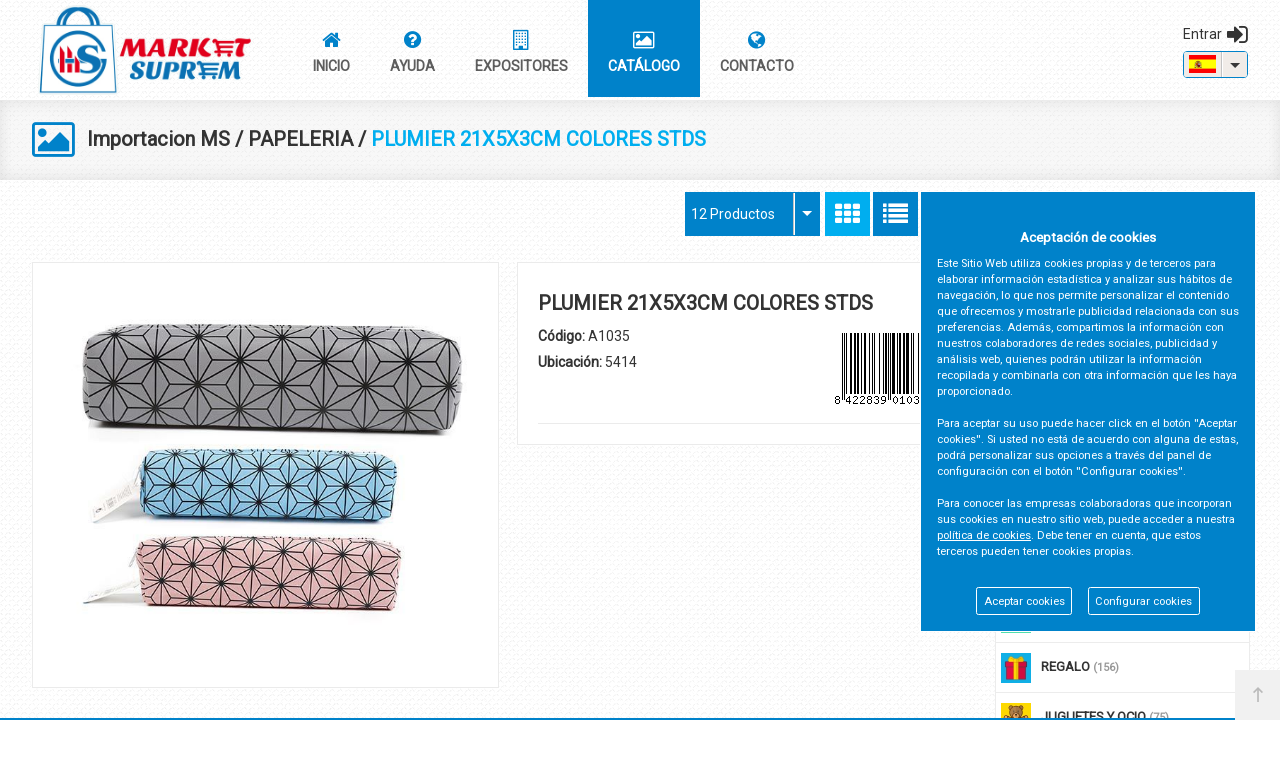

--- FILE ---
content_type: text/html; charset=UTF-8
request_url: https://www.marketsuprem.es/es/producto/vsp/plumier-21x5x3cm-colores-stds-3
body_size: 102851
content:
<!DOCTYPE html>
<html lang="es-ES">
<head>
<meta charset="UTF-8">
<meta name="viewport" content="width=device-width, initial-scale=1.0">
<title>PLUMIER 21X5X3CM COLORES STDS en Importacion MS - PAPELERIA</title>
<meta name="description" content="Artículo: PLUMIER 21X5X3CM COLORES STDS">
<meta name="author" content="Market Suprem S.L.">
<meta name="copyright" content="Market Suprem S.L.">
<meta name="theme-color" content="#0082CA">
<meta property="og:url" content="https://www.marketsuprem.es/es/producto/vsp/plumier-21x5x3cm-colores-stds-3">
<meta property="og:type" content="product">
<meta property="og:title" content="PLUMIER 21X5X3CM COLORES STDS">
<meta property="og:description" content="5414">
<meta property="og:image" content="https://www.marketsuprem.es/funciones?action=getimage&type=products&dealers_id=2&rowid=163112&size=small">
<meta property="og:image:width" content="1200">
<meta property="og:image:height" content="630">
<meta name="twitter:title" content="PLUMIER 21X5X3CM COLORES STDS">
<meta name="twitter:text:description" content="5414,.">
<meta name="twitter:image" content="https://www.marketsuprem.es/funciones?action=getimage&type=products&dealers_id=2&rowid=163112&size=small">
<meta name="twitter:label1" content="PAPELERIA">
<meta name="twitter:data1" content="">
<meta name="revisit-after" content="5 days">
<meta name="robots" content="all,index,follow"><link rel="canonical" href="https://www.marketsuprem.es/es/producto/vsp/plumier-21x5x3cm-colores-stds-3/">
<link rel="icon" href="/img/favicon.ico" type="image/x-icon">
<link rel="icon" href="/img/icono192x192.png" sizes="192x192">
<link rel="icon" href="/img/icono128x128.png" sizes="128x128">
<link rel="icon" href="/img/icono64x64.png" sizes="64x64">
<link rel="apple-touch-icon-precomposed" sizes="72x72" href="/img/apple-touch-icon-72x72-precomposed.png">
<link rel="apple-touch-icon-precomposed" sizes="114x114" href="/img/apple-touch-icon-114x114precomposed.png">
<link rel="apple-touch-icon-precomposed" sizes="144x144" href="/img/apple-touch-icon-144x144-precomposed.png">
<link rel="stylesheet" href="/css/styles.css?v=1750242644" media="screen">
<link rel="stylesheet" href="/css/responsive-styles.css?v=1750242644" media="screen">
<link rel="stylesheet" href="/css/header2.css?v=1750242644" media="screen">
<link rel="stylesheet" href="/css/footer0.css?v=1762766562" media="screen">
<link rel="stylesheet" href="/css/custom.css?v=1768906392" media="screen">
<script>
translations = {
	"norows":"No se han encontrado registros.",
	"datasaved":"Datos guardados",
	"noimage":"No se ha podido cargar la imagen.",
	"close":"Cerrar",
	"next":"Siguiente",
	"prev":"Anterior",
	"prepaid":"Portes pagados",
	"errordatarec":"Error en datos recibidos. Vuelva a intentarlo.",
	"errornameform":"Introduzca su nombre.",
	"eminlenghttwoerror":"Introduzca al menos 2 caracteres.",
	"errorsurnameform":"Introduzca sus apellidos.",
	"errormailform":"Introduzca su correo electrónico.",
	"errormailform2":"Introduzca un correo electrónico correcto.",
	"errornifform":"Introduzca su NIF o CIF.",
	"errorstreetform":"Introduzca la dirección donde vive.",
	"errorcpostalform":"Introduzca el código postal de la población donde vive.",
	"errorstateform":"Introduzca la provincia donde vive.",
	"errorcityform":"Introduzca la población donde vive.",
	"errortelform":"Introduzca su número de teléfono.",
	"errortelform2":"Introduzca un número de teléfono correcto.",
	"eminlenghtsixerror":"Introduzca al menos 6 caracteres.",
	"finalizando":"Finalizando",
	"aceptar":"Aceptar",
	"errorfinishorder":"Ha ocurrido un error al finalizar el pedido, vuelva a intentarlo más tarde",
	"thanksfinishorder":"Gracias por confiar en nosotros.",
	"thanksfinishorderinfo":"Su pedido ha sido finalizado con éxito, consulte su correo electrónico para ver la copia del pedido.",
	"processing":"Procesando",
	"addedok":"Se ha añadido",
	"wishlistadded":"a la lista de favoritos",
	"alreadywishlist":"ya está en la lista de favoritos",
	"theproduct":"El artículo",
	"deletedwishlist":"Se ha eliminiado",
	"productwishlist":"de la lista de favoritos",
	"cart":"Carrito de compra",
	"carrito":"al carrito de compra",
	"total":"Total",
	"emptycarrito":"No hay productos en su carrito",
	"lines":"Líneas",
	"units":"Unidades",
	"errormsgrepeat":"La dirección de correo que ha escrito ya existe como cliente",
	"firstsurname":"Introduzca su primer apellido.",
	"secondsurname":"Introduzca su segundo apellido.",
	"acceptconditions":"Debe aceptar las condiciones de política y protección de datos.",
	"condicheckbox":"Acepte las condiciones de política y protección de datos.",
	"erroruser":"Introduzca su nombre de usuario",
	"errorpass":"Introduzca su contraseña"
};
useCanon = false;
language = "es";
isIOS = false;
isAPP = false;
isWEB = false;
CURRENCY_HTMLCODE = "&euro;";
DECIMAL_CHAR = ".";
SITE_URL="https://www.marketsuprem.es/";
dealerUri = "vsp";
recaptchaKey = "6LfAxz8mAAAAAPxOzqDpqAqoTkkco2YDvbOlbG9n";
</script>
<script src="https://www.google.com/recaptcha/api.js?render=6LfAxz8mAAAAAPxOzqDpqAqoTkkco2YDvbOlbG9n"></script>
<script>
grecaptcha.ready(function(){
	grecaptcha.execute(recaptchaKey, {action: "submit_contact"}).then(function(token){
		$("#g-recaptcha-response").attr("value",token);
	});
});
</script>
</head>
<body>
	<header>
		<nav id="navegacion" class="navbar fixed-header">
			<div class="container">
				<div class="navbar-header">
					<button type="button" class="navbar-toggle collapsed" data-toggle="collapse" data-target="#top-navbar-1"><span class="icon-bar"></span><span class="icon-bar"></span><span class="icon-bar"></span></button>
					<a href="/" title="Market Suprem S.L."><img class="logo" alt="Market Suprem S.L." src="/img/logo.png"></a><button class="login-toggle" data-toggle="modal" data-target="#login"><em class="fa fa-user"></em></button>
					<div class="collapse navbar-collapse" id="top-navbar-1">
						<ul class="nav navbar-nav"><li class=""><a href="/es/principal"><em class="fa fa-home"></em><div class="clear"></div><span class="text-main-menu">Inicio</span></a></li><li class=""><a href="/es/preguntas-frecuentes"><em class="fa fa-question-circle"></em><div class="clear"></div><span class="text-main-menu">Ayuda</span></a></li><li class=""><a href="/es/expositores"><em class="fa fa-building-o"></em><div class="clear"></div><span class="text-main-menu">Expositores</span></a></li><li class="dropdown active"><a href="/es/catalogo"><em class="fa fa-photo"></em><div class="clear"></div><span class="text-main-menu">Catálogo</span><div data-toggle="tooltip" data-placement="right" title="Pedidos abiertos" class="marca-pedidos-abiertos hide_marca">0</div></a><ul class="dropdown-menu "><li class="menu-gran"><a hreflang="es" href="/es/catalogo/vsp" title="Importacion MS">Importacion MS</a></li></ul></li><li class=""><a href="/es/contacto"><em class="fa fa-globe"></em><div class="clear"></div><span class="text-main-menu">Contacto</span></a></li>
						</ul>
			  		</div>
					<div id="top" class="div-lang head orders-pc">
						<div class="languages"><div class="register-name no-registered" data-target="#login" data-toggle="modal"><p><em class="fa fa-sign-in"></em><span>Entrar</span></p></div><select id="drop-flags" onChange="window.location.href=this.value"><option value="/es" data-image="/img/esflag.png" selected>Español</option><option value="/en" data-image="/img/enflag.png" >English</option><option value="/fr" data-image="/img/frflag.png" >Français</option><option value="/pt" data-image="/img/ptflag.png" >Portugues</option></select>
						</div>
					</div>
				</div>
	  		</div>
		</nav>
		<div class="page-title-container"><div class="icon-breadcumbs"><em class="fa fa-photo"></em>
			</div>
			<div class="breadcumbs"><a hreflang="es" href="/es/catalogo/vsp">Importacion MS</a> / <a hreflang="es" href="/es/catalogo/vsp/papeleria">PAPELERIA</a> / <span>PLUMIER 21X5X3CM COLORES STDS</span></div></div>
	</header>
		<section>
			<div class="main-container">
				<div class="container-head details">
				</div>
				
					<style>
						.left-container{float:right !important;padding-right:0 !important;margin-right:-15px !important;}
						.list-items{margin-top:0 !important;width:100% !important;padding-right:15px !important;}
						.left-content{margin-top:0 !important;margin-left:0 !important;}
						.flexslider{border:1px solid #ebebeb;}
						.big-img-slider{height:424px !important;}
						#carousel{margin-top:15px;border:0 !important;}
						.small-img-slider{border:1px solid #ebebeb !important;transition:.3s;}
						.small-img-slider:hover{border:1px solid #89c144 !important;transition:.3s;}
					</style>
					<div class="left-container">
						<div class="box-container">
							<div class="box-content menu-fam"><p class="title-right-container-menu">PAPELERIA</p>
		<div class="menu-lateral">
			<ul><li class="all-width"><a class="border-top selectedCat_494" title="NOVEDADES" hreflang="es" href="/es/catalogo/vsp/novedades"><div class="fam-img-div"><img class="fam-img" src="[data-uri]" alt="NOVEDADES"></div><div class="fam-name">NOVEDADES <span class="numproducts">(11)</span></div></a><ul></ul></li><li class="all-width"><a class="border-top selectedCat_64" title="AUTO BRICOLAJE" hreflang="es" href="/es/catalogo/vsp/autobrico-ferreteria"><div class="fam-img-div"><img class="fam-img" src="[data-uri]" alt="AUTO BRICOLAJE"></div><div class="fam-name">AUTO BRICOLAJE <span class="numproducts">(260)</span></div></a><ul></ul></li><li class="all-width"><a class="border-top selectedCat_65" title="ELECTRICIDAD" hreflang="es" href="/es/catalogo/vsp/electro"><div class="fam-img-div"><img class="fam-img" src="[data-uri]" alt="ELECTRICIDAD"></div><div class="fam-name">ELECTRICIDAD <span class="numproducts">(27)</span></div></a><ul></ul></li><li class="all-width"><a class="border-top selectedCat_82" title="TEXTIL" hreflang="es" href="/es/catalogo/vsp/textil"><div class="fam-img-div"><img class="fam-img" src="[data-uri]" alt="TEXTIL"></div><div class="fam-name">TEXTIL <span class="numproducts">(36)</span></div></a><ul></ul></li><li class="all-width"><a class="border-top selectedCat_46" title="PAPELERIA" hreflang="es" href="/es/catalogo/vsp/papeleria"><div class="fam-img-div"><img class="fam-img" src="[data-uri]" alt="PAPELERIA"></div><div class="fam-name">PAPELERIA <span class="numproducts">(286)</span></div></a><ul></ul></li><li class="all-width"><a class="border-top selectedCat_255" title="MANUALIDADES" hreflang="es" href="/es/catalogo/vsp/manualidades"><div class="fam-img-div"><img class="fam-img" src="[data-uri]" alt="MANUALIDADES"></div><div class="fam-name">MANUALIDADES <span class="numproducts">(38)</span></div></a><ul></ul></li><li class="all-width"><a class="border-top selectedCat_47" title="CARPETERIA" hreflang="es" href="/es/catalogo/vsp/carpeteria"><div class="fam-img-div"><img class="fam-img" src="[data-uri]" alt="CARPETERIA"></div><div class="fam-name">CARPETERIA <span class="numproducts">(28)</span></div></a><ul></ul></li><li class="all-width"><a class="border-top selectedCat_54" title="ARTICULOS DE FIESTA" hreflang="es" href="/es/catalogo/vsp/articulos-de-fiesta"><div class="fam-img-div"><img class="fam-img" src="[data-uri]" alt="ARTICULOS DE FIESTA"></div><div class="fam-name">ARTICULOS DE FIESTA <span class="numproducts">(86)</span></div></a><ul></ul></li><li class="all-width"><a class="border-top selectedCat_59" title="REGALO" hreflang="es" href="/es/catalogo/vsp/regalo"><div class="fam-img-div"><img class="fam-img" src="[data-uri]" alt="REGALO"></div><div class="fam-name">REGALO <span class="numproducts">(156)</span></div></a><ul></ul></li><li class="all-width"><a class="border-top selectedCat_52" title="JUGUETES Y OCIO" hreflang="es" href="/es/catalogo/vsp/juguetes"><div class="fam-img-div"><img class="fam-img" src="[data-uri]" alt="JUGUETES Y OCIO"></div><div class="fam-name">JUGUETES Y OCIO <span class="numproducts">(75)</span></div></a><ul></ul></li><li class="all-width"><a class="border-top selectedCat_48" title="LIBRERIA" hreflang="es" href="/es/catalogo/vsp/libreria"><div class="fam-img-div"><img class="fam-img" src="[data-uri]" alt="LIBRERIA"></div><div class="fam-name">LIBRERIA <span class="numproducts">(1)</span></div></a><ul></ul></li><li class="all-width"><a class="border-top selectedCat_49" title="CARTELERIA Y SEÑALES" hreflang="es" href="/es/catalogo/vsp/carteleria-y-senales"><div class="fam-img-div"><img class="fam-img" src="[data-uri]" alt="CARTELERIA Y SEÑALES"></div><div class="fam-name">CARTELERIA Y SEÑALES <span class="numproducts">(4)</span></div></a><ul></ul></li><li class="all-width"><a class="border-top selectedCat_62" title="BAÑO E HIGIENE" hreflang="es" href="/es/catalogo/vsp/bano"><div class="fam-img-div"><img class="fam-img" src="[data-uri]" alt="BAÑO E HIGIENE"></div><div class="fam-name">BAÑO E HIGIENE <span class="numproducts">(97)</span></div></a><ul></ul></li><li class="all-width"><a class="border-top selectedCat_256" title="COSMETICA" hreflang="es" href="/es/catalogo/vsp/cosmetica"><div class="fam-img-div"><img class="fam-img" src="[data-uri]" alt="COSMETICA"></div><div class="fam-name">COSMETICA <span class="numproducts">(232)</span></div></a><ul></ul></li><li class="all-width"><a class="border-top selectedCat_80" title="DROGUERIA Y PERFUMERIA" hreflang="es" href="/es/catalogo/vsp/drogueria-y-perfumeria"><div class="fam-img-div"><img class="fam-img" src="[data-uri]" alt="DROGUERIA Y PERFUMERIA"></div><div class="fam-name">DROGUERIA Y PERFUMERIA <span class="numproducts">(5)</span></div></a><ul></ul></li><li class="all-width"><a class="border-top selectedCat_61" title="CALZADO" hreflang="es" href="/es/catalogo/vsp/calzado"><div class="fam-img-div"><img class="fam-img" src="[data-uri]" alt="CALZADO"></div><div class="fam-name">CALZADO <span class="numproducts">(34)</span></div></a><ul></ul></li><li class="all-width"><a class="border-top selectedCat_60" title="TEXTIL HOGAR" hreflang="es" href="/es/catalogo/vsp/textil-hogar"><div class="fam-img-div"><img class="fam-img" src="[data-uri]" alt="TEXTIL HOGAR"></div><div class="fam-name">TEXTIL HOGAR <span class="numproducts">(141)</span></div></a><ul></ul></li><li class="all-width"><a class="border-top selectedCat_76" title="MENAJE CRISTAL Y CERAMICO" hreflang="es" href="/es/catalogo/vsp/menaje-cristal-y-ceramico"><div class="fam-img-div"><img class="fam-img" src="[data-uri]" alt="MENAJE CRISTAL Y CERAMICO"></div><div class="fam-name">MENAJE CRISTAL Y CERAMICO <span class="numproducts">(165)</span></div></a><ul></ul></li><li class="all-width"><a class="border-top selectedCat_74" title="MENAJE METAL Y MADERA" hreflang="es" href="/es/catalogo/vsp/menaje-metal-y-madera"><div class="fam-img-div"><img class="fam-img" src="[data-uri]" alt="MENAJE METAL Y MADERA"></div><div class="fam-name">MENAJE METAL Y MADERA <span class="numproducts">(326)</span></div></a><ul></ul></li><li class="all-width"><a class="border-top selectedCat_73" title="MENAJE PLASTICO" hreflang="es" href="/es/catalogo/vsp/menaje-plastico"><div class="fam-img-div"><img class="fam-img" src="[data-uri]" alt="MENAJE PLASTICO"></div><div class="fam-name">MENAJE PLASTICO <span class="numproducts">(335)</span></div></a><ul></ul></li><li class="all-width"><a class="border-top selectedCat_75" title="TEXTIL, BAYETAS" hreflang="es" href="/es/catalogo/vsp/menaje-textilbayetasestropajos"><div class="fam-img-div"><img class="fam-img" src="[data-uri]" alt="TEXTIL, BAYETAS"></div><div class="fam-name">TEXTIL, BAYETAS <span class="numproducts">(83)</span></div></a><ul></ul></li><li class="all-width"><a class="border-top selectedCat_78" title="VELAS Y DECORACION DEL HOGAR" hreflang="es" href="/es/catalogo/vsp/menaje-velas-y-decorativo"><div class="fam-img-div"><img class="fam-img" src="[data-uri]" alt="VELAS Y DECORACION DEL HOGAR"></div><div class="fam-name">VELAS Y DECORACION DEL HOGAR <span class="numproducts">(17)</span></div></a><ul></ul></li><li class="all-width"><a class="border-top selectedCat_77" title="REUTILIZABLE" hreflang="es" href="/es/catalogo/vsp/menaje-desechable"><div class="fam-img-div"><img class="fam-img" src="[data-uri]" alt="REUTILIZABLE"></div><div class="fam-name">REUTILIZABLE <span class="numproducts">(27)</span></div></a><ul></ul></li><li class="all-width"><a class="border-top selectedCat_69" title="MASCOTAS , ANIMALES" hreflang="es" href="/es/catalogo/vsp/mascotas-animales"><div class="fam-img-div"><img class="fam-img" src="[data-uri]" alt="MASCOTAS , ANIMALES"></div><div class="fam-name">MASCOTAS , ANIMALES <span class="numproducts">(188)</span></div></a><ul></ul></li><li class="all-width"><a class="border-top selectedCat_67" title="PINTURA" hreflang="es" href="/es/catalogo/vsp/pintura"><div class="fam-img-div"><img class="fam-img" src="[data-uri]" alt="PINTURA"></div><div class="fam-name">PINTURA <span class="numproducts">(15)</span></div></a><ul></ul></li><li class="all-width"><a class="border-top selectedCat_66" title="JARDIN" hreflang="es" href="/es/catalogo/vsp/jardin"><div class="fam-img-div"><img class="fam-img" src="[data-uri]" alt="JARDIN"></div><div class="fam-name">JARDIN <span class="numproducts">(27)</span></div></a><ul></ul></li><li class="all-width"><a class="border-top selectedCat_53" title="DEPORTE" hreflang="es" href="/es/catalogo/vsp/deporte"><div class="fam-img-div"><img class="fam-img" src="[data-uri]" alt="DEPORTE"></div><div class="fam-name">DEPORTE <span class="numproducts">(34)</span></div></a><ul></ul></li><li class="all-width"><a class="border-top selectedCat_55" title="PLAYA" hreflang="es" href="/es/catalogo/vsp/playa"><div class="fam-img-div"><img class="fam-img" src="[data-uri]" alt="PLAYA"></div><div class="fam-name">PLAYA <span class="numproducts">(279)</span></div></a><ul></ul></li><li class="all-width"><a class="border-top selectedCat_85" title="NAVIDAD" hreflang="es" href="/es/catalogo/vsp/navidad"><div class="fam-img-div"><img class="fam-img" src="[data-uri]" alt="NAVIDAD"></div><div class="fam-name">NAVIDAD <span class="numproducts">(44)</span></div></a><ul></ul></li><li class="all-width"><a class="border-top selectedCat_70" title="HALLOWEEN" hreflang="es" href="/es/catalogo/vsp/mundial_2018"><div class="fam-img-div"><img class="fam-img" src="[data-uri]" alt="HALLOWEEN"></div><div class="fam-name">HALLOWEEN <span class="numproducts">(87)</span></div></a><ul></ul></li>
			</ul>
			<div class="subfam-fam-top-box" id="subfam-fam-top-box"></div>
		</div></div>
						</div>
					</div>
				<div class="right-container">
					<div id="products-container">
						<div class="list-items">
							<div class="options-catalogue"><div class="small-catalogue-select-butttons"><button onclick="hideSearch();" id="search-form" class="search-toggle"><em class="fa fa-search"></em></button></div>
								<div class="list-options num-productos">
									<div class="products-options"><div class="product-select header2select singleitem select-menu-item" onclick="setProductType(1);"><em class="fa fa-th"></em></div><div class="product-select header2select lisitem " onclick="setProductType(2);"><em class="fa fa-list"></em></div>
									</div>
								</div>
									<div class="select-num-prod large-select-num-prod">
										<select id="drop-numproducts" name="select" onchange="setNumProducts($(this).val());">
											<option value="12" selected>12 Productos</option>
											<option value="24" >24 Productos</option>
											<option value="36" >36 Productos</option>
											<option value="48" >48 Productos</option>
											<option value="60" >60 Productos</option>
										</select>
									</div>
									<div class="orden-catalogo">
										<p class="order-catalogo-title-text">Ordenar por:</p>
										<select onchange="selectOrderCatalogue();" id="catalogue-order">
											<option selected="selected" value="0">Orden de catálogo</option>
											<option value="3">Nombre: de A a Z</option>
											<option value="4">Nombre: de Z a A</option>
											<option value="5">En inventario primero</option>
											<option value="6">Referencia: más bajo primero</option>
											<option value="7">Referencia: más alto primero</option>
										</select>
									</div>
							</div>
							<input class="input-search-container" type="search" id="search-container" placeholder="Buscar..." value="" onkeydown="doSearch(event);"><span id="searchclean" class="search-cleaner"><em class="fa fa-remove"></em></span>
							<div class="content-product-details">
								<div class="left-content">
								<h3 class="titulo-articulo-mobile">PLUMIER 21X5X3CM COLORES STDS</h3><a class="fancybox" title="PLUMIER 21X5X3CM COLORES STDS" href="/funciones?action=getimage&amp;type=products&amp;dealers_id=2&amp;rowid=163112&amp;size=big&amp;_=.jpg"><div class="big-img-slider" style="background:url('funciones?action=getimage&amp;type=products&amp;dealers_id=2&amp;rowid=163112&amp;size=big') 50% 50%;background-repeat:no-repeat; background-size:contain;"></div></a>
							</div><div class="right-content">
								<div class="info-product">
									<h3 class="titulo-articulo">PLUMIER 21X5X3CM COLORES STDS</h3>
									<div class="info-product-left">
										<p class="detail-name-all"><span class="bold">Código:</span> A1035</p><p class="detail-name-all"><span class="bold">Ubicación:</span> 5414</p>
									</div>
									<div class="info-product-right"><div class="detail-barcode"><img src="funciones?action=getimage&amp;type=barcode&amp;dealers_id=2&amp;rowid=163112&amp;fixedid=157697&amp;size=60x1" alt="PLUMIER 21X5X3CM COLORES STDS"></div>
									</div>
									<hr class="no-margin">
								</div>
								</div>
								<div class="nxt-prev-product-detail"><hr><a href="javascript:history.back(1);" class="prev-product-detail"><em class="fa fa-angle-double-left"></em></a><a class="prev-product-detail-2" href="https://www.marketsuprem.es/es/catalogo/vsp">Continuar comprando</a></div><div class="widget-big"><p>Artículos relacionados</p><div class="owl-carousel-big-detail list-items"><div   class="single-item item item-widget">
				<a hreflang="es" href="/es/producto/vsp/calculadora-8-digitos-colores-10x7cm">
					<div class="linea-caja-art"></div><div class="linea-caja-art-2"></div>
					<span class="title">A1994: CALCULADORA 8 DIGITOS COLORES STDS 10X7CM</span><span class="price"></span>
				</a>
				<div class="caja-imagen-cuadro">
					<a hreflang="es" href="/es/producto/vsp/calculadora-8-digitos-colores-10x7cm"><img src="funciones?action=getimage&amp;type=products&amp;size=low&amp;dealers_id=2&amp;rowid=182609" alt="CALCULADORA 8 DIGITOS COLORES STDS 10X7CM"></a>
				</div>
				<div class="clear">
				</div></div><div   class="single-item item item-widget">
				<a hreflang="es" href="/es/producto/vsp/sacapuntas-doble-4-unds">
					<div class="linea-caja-art"></div><div class="linea-caja-art-2"></div>
					<span class="title">A2743: SACAPUNTAS DOBLE 4 UDS</span><span class="price"></span>
				</a>
				<div class="caja-imagen-cuadro">
					<a hreflang="es" href="/es/producto/vsp/sacapuntas-doble-4-unds"><img src="funciones?action=getimage&amp;type=products&amp;size=low&amp;dealers_id=2&amp;rowid=195287" alt="SACAPUNTAS DOBLE 4 UDS"></a>
				</div>
				<div class="clear">
				</div></div><div   class="single-item item item-widget">
				<a hreflang="es" href="/es/producto/vsp/plumier-19x65x35cm-disenos-stds">
					<div class="linea-caja-art"></div><div class="linea-caja-art-2"></div>
					<span class="title">A1036: PLUMIER 19X6,5X3,5CM DISEÑOS STDS</span><span class="price"></span>
				</a>
				<div class="caja-imagen-cuadro">
					<a hreflang="es" href="/es/producto/vsp/plumier-19x65x35cm-disenos-stds"><img src="funciones?action=getimage&amp;type=products&amp;size=low&amp;dealers_id=2&amp;rowid=163113" alt="PLUMIER 19X6,5X3,5CM DISEÑOS STDS"></a>
				</div>
				<div class="clear">
				</div></div><div   class="single-item item item-widget">
				<a hreflang="es" href="/es/producto/vsp/notas-adhesivas-100h-transparentes-75x75mm">
					<div class="linea-caja-art"></div><div class="linea-caja-art-2"></div>
					<span class="title">A1214: NOTAS ADHESIVAS 100H TRANSPARENTES 75X75MM</span><span class="price"></span>
				</a>
				<div class="caja-imagen-cuadro">
					<a hreflang="es" href="/es/producto/vsp/notas-adhesivas-100h-transparentes-75x75mm"><img src="funciones?action=getimage&amp;type=products&amp;size=low&amp;dealers_id=2&amp;rowid=170653" alt="NOTAS ADHESIVAS 100H TRANSPARENTES 75X75MM"></a>
				</div>
				<div class="clear">
				</div></div><div   class="single-item item item-widget">
				<a hreflang="es" href="/es/producto/vsp/notas-adhesivas-320uds-76x76mm">
					<div class="linea-caja-art"></div><div class="linea-caja-art-2"></div>
					<span class="title">A9704: NOTAS ADHESIVAS 320 UDS 76X76MM</span><span class="price"></span>
				</a>
				<div class="caja-imagen-cuadro">
					<a hreflang="es" href="/es/producto/vsp/notas-adhesivas-320uds-76x76mm"><img src="funciones?action=getimage&amp;type=products&amp;size=low&amp;dealers_id=2&amp;rowid=140249" alt="NOTAS ADHESIVAS 320 UDS 76X76MM"></a>
				</div>
				<div class="clear">
				</div></div><div   class="single-item item item-widget">
				<a hreflang="es" href="/es/producto/vsp/lupa-90mm-en-blister">
					<div class="linea-caja-art"></div><div class="linea-caja-art-2"></div>
					<span class="title">A0151: LUPA 90MM EN BLISTER</span><span class="price"></span>
				</a>
				<div class="caja-imagen-cuadro">
					<a hreflang="es" href="/es/producto/vsp/lupa-90mm-en-blister"><img src="funciones?action=getimage&amp;type=products&amp;size=low&amp;dealers_id=2&amp;rowid=16896" alt="LUPA 90MM EN BLISTER"></a>
				</div>
				<div class="clear">
				</div></div><div   class="single-item item item-widget">
				<a hreflang="es" href="/es/producto/vsp/regla-plantilla-numeros-y-letras">
					<div class="linea-caja-art"></div><div class="linea-caja-art-2"></div>
					<span class="title">01978: REGLA PLANTILLA NUMEROS Y LETRAS</span><span class="price"></span>
				</a>
				<div class="caja-imagen-cuadro">
					<a hreflang="es" href="/es/producto/vsp/regla-plantilla-numeros-y-letras"><img src="funciones?action=getimage&amp;type=products&amp;size=low&amp;dealers_id=2&amp;rowid=16581" alt="REGLA PLANTILLA NUMEROS Y LETRAS"></a>
				</div>
				<div class="clear">
				</div></div><div   class="single-item item item-widget">
				<a hreflang="es" href="/es/producto/vsp/plumier-205x6x4cm-colores">
					<div class="linea-caja-art"></div><div class="linea-caja-art-2"></div>
					<span class="title">A2287: PLUMIER 20,5X6X4CM COLORES</span><span class="price"></span>
				</a>
				<div class="caja-imagen-cuadro">
					<a hreflang="es" href="/es/producto/vsp/plumier-205x6x4cm-colores"><img src="funciones?action=getimage&amp;type=products&amp;size=low&amp;dealers_id=2&amp;rowid=193180" alt="PLUMIER 20,5X6X4CM COLORES"></a>
				</div>
				<div class="clear">
				</div></div><div   class="single-item item item-widget">
				<a hreflang="es" href="/es/producto/vsp/boligrafo-arcoiris-6-uds">
					<div class="linea-caja-art"></div><div class="linea-caja-art-2"></div>
					<span class="title">A2747: BOLIGRAFO ARCOIRIS 6 UDS</span><span class="price"></span>
				</a>
				<div class="caja-imagen-cuadro">
					<a hreflang="es" href="/es/producto/vsp/boligrafo-arcoiris-6-uds"><img src="funciones?action=getimage&amp;type=products&amp;size=low&amp;dealers_id=2&amp;rowid=196220" alt="BOLIGRAFO ARCOIRIS 6 UDS"></a>
				</div>
				<div class="clear">
				</div></div><div   class="single-item item item-widget">
				<a hreflang="es" href="/es/producto/vsp/pegamento-power-glue-3gr-2uns-en-blister">
					<div class="linea-caja-art"></div><div class="linea-caja-art-2"></div>
					<span class="title">26670: PEGAMENTO SUPER GLUE 2 UDS 3G EN BLISTER</span><span class="price"></span>
				</a>
				<div class="caja-imagen-cuadro">
					<a hreflang="es" href="/es/producto/vsp/pegamento-power-glue-3gr-2uns-en-blister"><img src="funciones?action=getimage&amp;type=products&amp;size=low&amp;dealers_id=2&amp;rowid=16849" alt="PEGAMENTO SUPER GLUE 2 UDS 3G EN BLISTER"></a>
				</div>
				<div class="clear">
				</div></div></div></div><div class="widget-big"><p>Artículos nuevos</p><div class="owl-carousel-big-detail list-items"><div   class="single-item item item-widget">
				<a hreflang="es" href="/es/producto/vsp/lienzo-para-colorear-10x15cm-con-pincel-y-6colores">
					<div class="linea-caja-art"></div><div class="linea-caja-art-2"></div>
					<span class="title">A2797: LIENZO PARA COLOREAR 10X15CM CON PINCEL Y 6COLORES</span><span class="price"></span>
				</a>
				<div class="caja-imagen-cuadro">
					<a hreflang="es" href="/es/producto/vsp/lienzo-para-colorear-10x15cm-con-pincel-y-6colores"><img src="funciones?action=getimage&amp;type=products&amp;size=low&amp;dealers_id=2&amp;rowid=196435" alt="LIENZO PARA COLOREAR 10X15CM CON PINCEL Y 6COLORES"></a>
				</div>
				<div class="clear">
				</div></div><div   class="single-item item item-widget">
				<a hreflang="es" href="/es/producto/vsp/atrapasuenos-para-colorear-2uds-con-pincel-y-4-pinturas">
					<div class="linea-caja-art"></div><div class="linea-caja-art-2"></div>
					<span class="title">A2798: ATRAPASUEÑOS PARA COLOREAR 2UDS CON PINCEL Y 4 PINTURAS</span><span class="price"></span>
				</a>
				<div class="caja-imagen-cuadro">
					<a hreflang="es" href="/es/producto/vsp/atrapasuenos-para-colorear-2uds-con-pincel-y-4-pinturas"><img src="funciones?action=getimage&amp;type=products&amp;size=low&amp;dealers_id=2&amp;rowid=196436" alt="ATRAPASUEÑOS PARA COLOREAR 2UDS CON PINCEL Y 4 PINTURAS"></a>
				</div>
				<div class="clear">
				</div></div><div   class="single-item item item-widget">
				<a hreflang="es" href="/es/producto/vsp/atrapasueno-para-colorear-con-pincel-y-4pinturas">
					<div class="linea-caja-art"></div><div class="linea-caja-art-2"></div>
					<span class="title">A2799: ATRAPASUEÑO PARA COLOREAR CON PINCEL Y 4PINTURAS</span><span class="price"></span>
				</a>
				<div class="caja-imagen-cuadro">
					<a hreflang="es" href="/es/producto/vsp/atrapasueno-para-colorear-con-pincel-y-4pinturas"><img src="funciones?action=getimage&amp;type=products&amp;size=low&amp;dealers_id=2&amp;rowid=196437" alt="ATRAPASUEÑO PARA COLOREAR CON PINCEL Y 4PINTURAS"></a>
				</div>
				<div class="clear">
				</div></div><div   class="single-item item item-widget">
				<a hreflang="es" href="/es/producto/vsp/lienzo-para-colorear-24x30cm-con-pincel-y-6-pinturas">
					<div class="linea-caja-art"></div><div class="linea-caja-art-2"></div>
					<span class="title">A2800: LIENZO PARA COLOREAR 24X30CM CON PINCEL Y 6 PINTURAS</span><span class="price"></span>
				</a>
				<div class="caja-imagen-cuadro">
					<a hreflang="es" href="/es/producto/vsp/lienzo-para-colorear-24x30cm-con-pincel-y-6-pinturas"><img src="funciones?action=getimage&amp;type=products&amp;size=low&amp;dealers_id=2&amp;rowid=196438" alt="LIENZO PARA COLOREAR 24X30CM CON PINCEL Y 6 PINTURAS"></a>
				</div>
				<div class="clear">
				</div></div><div   class="single-item item item-widget">
				<a hreflang="es" href="/es/producto/vsp/pinza-pelo-11cm-colores-surtidos">
					<div class="linea-caja-art"></div><div class="linea-caja-art-2"></div>
					<span class="title">A2294: PINZA PELO 11CM  COLORES SURTIDOS</span><span class="price"></span>
				</a>
				<div class="caja-imagen-cuadro">
					<a hreflang="es" href="/es/producto/vsp/pinza-pelo-11cm-colores-surtidos"><img src="funciones?action=getimage&amp;type=products&amp;size=low&amp;dealers_id=2&amp;rowid=196311" alt="PINZA PELO 11CM  COLORES SURTIDOS"></a>
				</div>
				<div class="clear">
				</div></div><div   class="single-item item item-widget">
				<a hreflang="es" href="/es/producto/vsp/pinza-pelo-8cm-colores-surtidos">
					<div class="linea-caja-art"></div><div class="linea-caja-art-2"></div>
					<span class="title">A2295: PINZA PELO 8CM COLORES SURTIDOS</span><span class="price"></span>
				</a>
				<div class="caja-imagen-cuadro">
					<a hreflang="es" href="/es/producto/vsp/pinza-pelo-8cm-colores-surtidos"><img src="funciones?action=getimage&amp;type=products&amp;size=low&amp;dealers_id=2&amp;rowid=196312" alt="PINZA PELO 8CM COLORES SURTIDOS"></a>
				</div>
				<div class="clear">
				</div></div><div   class="single-item item item-widget">
				<a hreflang="es" href="/es/producto/vsp/archivador-carton-azul-az">
					<div class="linea-caja-art"></div><div class="linea-caja-art-2"></div>
					<span class="title">A2801: ARCHIVADOR CARTON AZUL AZ</span><span class="price"></span>
				</a>
				<div class="caja-imagen-cuadro">
					<a hreflang="es" href="/es/producto/vsp/archivador-carton-azul-az"><img src="funciones?action=getimage&amp;type=products&amp;size=low&amp;dealers_id=2&amp;rowid=196287" alt="ARCHIVADOR CARTON AZUL AZ"></a>
				</div>
				<div class="clear">
				</div></div></div></div><div class="widget-big"><p>Artículos más vendidos</p><div class="owl-carousel-big-detail list-items"><div   class="single-item item item-widget">
				<a hreflang="es" href="/es/producto/vsp/peonza-automatica-con-luz">
					<div class="linea-caja-art"></div><div class="linea-caja-art-2"></div>
					<span class="title">A1711: PEONZA AUTOMATICA CON LUZ</span><span class="price"></span>
				</a>
				<div class="caja-imagen-cuadro">
					<a hreflang="es" href="/es/producto/vsp/peonza-automatica-con-luz"><img src="funciones?action=getimage&amp;type=products&amp;size=low&amp;dealers_id=2&amp;rowid=175737" alt="PEONZA AUTOMATICA CON LUZ"></a>
				</div>
				<div class="clear">
				</div></div><div   class="single-item item item-widget">
				<a hreflang="es" href="/es/producto/vsp/rollo-quitapelusas-60-hojas-mascotas">
					<div class="linea-caja-art"></div><div class="linea-caja-art-2"></div>
					<span class="title">A7094: RODILLO QUITAPELUSAS 60 HOJAS MASCOTAS</span><span class="price"></span>
				</a>
				<div class="caja-imagen-cuadro">
					<a hreflang="es" href="/es/producto/vsp/rollo-quitapelusas-60-hojas-mascotas"><img src="funciones?action=getimage&amp;type=products&amp;size=low&amp;dealers_id=2&amp;rowid=23597" alt="RODILLO QUITAPELUSAS 60 HOJAS MASCOTAS"></a>
				</div>
				<div class="clear">
				</div></div><div   class="single-item item item-widget">
				<a hreflang="es" href="/es/producto/vsp/plantillas-viscoelasticas-1par-talla-del-28-a-43">
					<div class="linea-caja-art"></div><div class="linea-caja-art-2"></div>
					<span class="title">A5375: PLANTILLAS VISCOELASTICAS T28 A 43</span><span class="price"></span>
				</a>
				<div class="caja-imagen-cuadro">
					<a hreflang="es" href="/es/producto/vsp/plantillas-viscoelasticas-1par-talla-del-28-a-43"><img src="funciones?action=getimage&amp;type=products&amp;size=low&amp;dealers_id=2&amp;rowid=18772" alt="PLANTILLAS VISCOELASTICAS T28 A 43"></a>
				</div>
				<div class="clear">
				</div></div><div   class="single-item item item-widget">
				<a hreflang="es" href="/es/producto/vsp/brocha-cocina-silicona-225x42cm-colores-stds">
					<div class="linea-caja-art"></div><div class="linea-caja-art-2"></div>
					<span class="title">A7880: ESPATULA BROCHA COCINA COLORES STDS 22,5X4CM</span><span class="price"></span>
				</a>
				<div class="caja-imagen-cuadro">
					<a hreflang="es" href="/es/producto/vsp/brocha-cocina-silicona-225x42cm-colores-stds"><img src="funciones?action=getimage&amp;type=products&amp;size=low&amp;dealers_id=2&amp;rowid=61822" alt="ESPATULA BROCHA COCINA COLORES STDS 22,5X4CM"></a>
				</div>
				<div class="clear">
				</div></div><div   class="single-item item item-widget">
				<a hreflang="es" href="/es/producto/vsp/espatula-cocina-silicona-22x42cm-colores-stds">
					<div class="linea-caja-art"></div><div class="linea-caja-art-2"></div>
					<span class="title">A7881: ESPATULA LENGUA  SILICONA COLORES STDS 22X4CM</span><span class="price"></span>
				</a>
				<div class="caja-imagen-cuadro">
					<a hreflang="es" href="/es/producto/vsp/espatula-cocina-silicona-22x42cm-colores-stds"><img src="funciones?action=getimage&amp;type=products&amp;size=low&amp;dealers_id=2&amp;rowid=61823" alt="ESPATULA LENGUA  SILICONA COLORES STDS 22X4CM"></a>
				</div>
				<div class="clear">
				</div></div></div></div>
						</div>
					</div>
				</div>
			</div>
		</section>
	<footer>
		<div class="footer-header">
			<div class="footer-box"><div class="footer-content-head1">
				<h3>Enlaces</h3>
			</div><div class="footer-content-head2">
				<h3>Aviso legal</h3>
			</div><div class="footer-content-head3">
				<h3>Market Suprem S.L.</h3>
			</div>	</div>
		</div>
		<div class="footer-box"><div class="footer-content-head4">
				<h3>Enlaces</h3>
			</div>
			<div class="footer-content-info1">
				<ul><li>
									 				<a title="" href="/es/contacto">Contacto</a>
												</li><li>
									 				<a title="" href="/es/preguntas-frecuentes">Ayuda</a>
												</li></ul>
            </div><div class="footer-content-head5">
				<h3>Aviso legal</h3>
			</div>
			<div class="footer-content-info2">
				<ul><li>
											   <a data-toggle="modal" data-target=".legal-advice">Política de Privacidad</a>
										   </li><li>
											   <a title="" data-toggle="modal" data-target="#cookies">Política de Cookies</a>
										   </li><li>
									 				<a title="" href="/es/registro-productores">Registro de Productores</a>
												</li><li>
									 				<a title="" href="/es/trabaja-con-nosotros">Trabaja con nosotros</a>
												</li></ul>
            </div><div class="footer-content-head6">
				<h3>Market Suprem S.L.</h3>
			</div>
			<div class="footer-content-info3">
				<ul>
                                <li>
									<em class="fa fa-map-marker font-awesome-bottom-margin"></em>
									<a target="_blank" rel="nofollow" href="https://maps.app.goo.gl/JwCQ1PpsMnvkSmxCA">
										<p>P.I. Los Brazos, naves 1-10</p>
										<p>Campos del Rio (Murcia), 30191</p>
									</a>
          					    </li>
                                <li>
                                  <em class="fa fa-phone"></em>
                                  <p><a href="tel:968650104">968 650 104 / 126</a></p>
                                </li><li>
										<em class="fa fa-envelope-o"></em>
										<p><a href="mailto:info@marketsuprem.es">info@marketsuprem.es</a></p>
									  </li>
									<li class="with-time">
										<em class="fa fa-clock-o font-awesome-bottom-margin"></em>
										<p class="with-time-title">Horario de oficina</p><p class="footer-content-info3-time-text1">· De lunes a viernes, de 7.00 a 15:00</p></li></ul>
            </div></div>
		<div class="copyright">
			<hr>
			<div class="footer-box content-footer">
				<div class="sello-empresa"><a href="/es/">@2026 - Market Suprem S.L.</a> <a style="text-transform:none;margin-left:10px;" href="javascript:$.gdprcookie.display();"><em class="fa fa-cog"></em>Panel cookies</a></div>
				<div class="sello-develop"><a target="_blank" href="http://www.sellforge.es/">Powered by Sellforge</a></div>
			</div>
		</div>
		
		<div id="footer-bar">
			<div id="back-top">
				<i class="zmdi zmdi-long-arrow-up"></i>
				<p>Subir</p>
			</div>
		</div>
	</footer>
	<div class="add-wishlist-modal modal fade" role="dialog">
		<div class="modal-dialog">
			<div class="modal-content">
				<div class="modal-header">
					<button type="button" class="close" data-dismiss="modal">&times;</button>
					<div id="add-wishlist-modal-image" class="add-wishlist-modal-img"></div>
					<div class="add-wishlist-modal-content">
						<h4 id="add-wishlist-modal-name" class="modal-title">Añadir a lista de favoritos</h4>
						<p id="add-wishlist-modal-details"></p>
					</div>
				</div>
				<div class="modal-body">
					<div class="add-wishlist-modalsuccess">Se ha añadido a su lista de favoritos correctamente</div>
					<div class="button add-wishlist-modal-continue" data-dismiss="modal">Aceptar</div>
					<a hreflang="es" href="/es/wishlist" class="button continue-shopping-finish">Ver favoritos</a>
				</div>
			</div>
		</div>
	</div>
	<div class="curriculum-modal modal fade" role="dialog">
		<div class="modal-dialog">
			<div class="modal-content">
				<div class="modal-header">
					<button type="button" class="close" data-dismiss="modal">&times;</button>
					<h4 class="modal-title">Términos y condiciones al enviar su Curriculum Vitae</h4>
				</div>
				<div class="modal-body">
					<div class="texto-proteccion">
						<p>Al aceptar estos términos y condiciones, Market Suprem, S. L. en adelante, "LA EMPRESA" acusa recibo de el currículum vitae enviado desde la web www.marketsuprem.es por el candidato/a cuyos datos se indican en el formulario de envío.</p>
						<p>Autorización para el Tratamiento de Datos Personales:</p>
						<p>El/La candidato/a, mediante la aceptación de estos términos y condiciones, declara haber sido informado/a y autoriza expresamente a LA EMPRESA a tratar sus datos personales contenidos en el currículum vitae y en cualquier documentación adicional que haya proporcionado o pueda proporcionar en el futuro, con la finalidad de crear y gestionar una bolsa de trabajo y registrar su candidatura para posibles vacantes presentes o futuras que se ajusten a su perfil profesional.</p>
						<p>La base legal para este tratamiento es el consentimiento del interesado. Sus datos serán conservados durante un plazo máximo de 2 años mientras su perfil se ajuste a posibles vacantes, tras el cual serán debidamente eliminados.</p>
						<p>El/La candidato/a tiene derecho a acceder, rectificar, suprimir, limitar el tratamiento, oponerse al tratamiento y a la portabilidad de sus datos personales, así como a retirar el consentimiento prestado en cualquier momento, sin que ello afecte a la licitud del tratamiento basado en el consentimiento previo a su retirada. Para más información acceda a nuestra Política de Privacidad en www.marketsuprem.es.</p>
						<p>Para el ejercicio de estos derechos, el/la candidato/a puede dirigirse por escrito a Market Suprem, S.L. Pol. Ind. Los Brazos, naves 1-10. 30191 Campos del Río, Murcia o a la siguiente dirección de correo electrónico: rgpd@marketsuprem.es, acreditando su identidad.</p>
						<p>Asimismo, el/la candidato/a tiene derecho a presentar una reclamación ante la Agencia Española de Protección de Datos (AEPD) si considera que el tratamiento de sus datos no es conforme a la normativa vigente.</p>
					</div>
					<div class="smart-forms"><button class="button boton-volver-formulario" data-dismiss="modal">Cerrar</button></div>
				</div>
			</div>
		</div>
	</div><div id="barraaceptacion"><div class="inner"></div></div>
		<div class="legal-advice modal fade" role="dialog">
			<div class="modal-dialog">
				<div class="modal-content">
					<div class="modal-header"><button type="button" class="close" data-dismiss="modal">&times;</button><h4 class="modal-title">Protección de datos de carácter personal</h4></div>
					<div class="modal-body">
						<div class="texto-proteccion"><p>La presente política de privacidad describe la forma en que Market Suprem S.L., como titular del portal www.marketsuprem.es tratará los datos de carácter personal que usted proporcione, y que en su caso recabemos sobre usted.</p>
<p>Esta Política de Protección de Datos de Carácter Personal se aplicará:</p>
<ul>
	<li>• A las compras realizadas mediante pedido a través del Portal.</li>
	<li>• A las solicitudes de información, aclaraciones, quejas o sugerencias realizadas a través del formulario de contacto del Portal.</li>
</ul>
<p>A los efectos anteriores, se informa a continuación de los datos identificativos y de contacto del responsable del tratamiento:</p>
<ul>
	<li>Market Suprem S.L.</li>
	<li>Polígono Industrial Los Brazos, naves 1-10</li>
	<li>30191 Campos del Río, Murcia.</li>
	<li>Teléfonos: 968 650 104 - 968 650 126</li>
	<li>Correo electrónico: rgpd@marketsuprem.es</li>
</ul>
<h4>DATOS PERSONALES QUE TRATAMOS</h4>
<p>Nosotros tratamos los datos personales que usted nos proporciona, así como otros datos generados en el contexto de su actividad en nuestra web, como las operaciones que realice, siempre que dicha recogida se encuentre permitida por la Ley.</p>
<p>Tenga en cuenta que la información señalada como obligatoria es imprescindible para poder gestionar su solicitud de información, consulta o finalizar un pedido, cobrarle y enviarle los productos, según el método de entrega seleccionado por lo que, de no facilitarla, no será posible tramitar su pedido por nuestra parte.</p>
<p>Información que usted nos proporciona</p>
<p>Nosotros podremos tratar las siguientes categorías de datos personales proporcionadas por usted al completar el formulario necesario para la compra online:</p>
<ul>
	<li>• datos de carácter identificativo, como nombre, apellidos, DNI/NIE, teléfono, correo electrónico, dirección postal.</li>
	<li>• datos relativos a la navegación, información recabada a través de cookies.</li>
</ul>
<p>Otra información sobre usted</p>
<p>Finalmente, también podremos recabar los datos a partir del uso que usted efectúe del Portal como son las transacciones realizadas, navegación por la web así como cuando se ponga en contacto con nosotros a través del formulario de contacto. Para más información acerca del uso de cookies por parte de Market Suprem consulte nuestra Política de Cookies.</p>
<h4>CÓMO Y CON QUÉ BASE TRATAMOS SUS DATOS PERSONALES</h4>
<p>Sus datos personales serán tratados para las finalidades y con las bases legitimadoras que se indican a continuación:</p>
<ul>
	<li>• Para poder gestionar su pedido y proceder al envío del mismo, incluido responder a sus dudas, quejas, sugerencias o preguntas, planteadas en relación con su compra, a través de los distintos medios ofrecidos al respecto.
	<li>• Para responder a sus dudas, quejas, sugerencias o preguntas, planteadas a través de los distintos medios ofrecidos al respecto, en aquellos casos en los que usted no haya realizado un pedido previamente, con base en el interés legítimo de Market Suprem en poder gestionar y dar respuesta a sus dudas, quejas, sugerencias o preguntas.</li>
	<li>• Para poder mantenerle informado del estado de su pedido (por ejemplo, informarle del estado de tramitación, información del transporte y plazo de entrega o por incidencias en el mismo) podremos contactarle por los medios de comunicación facilitados en el proceso de compra o de los que dispongamos sobre usted.</li>
	<li>• Con finalidades de prevención de fraude, en caso de que advierta, bien directa o indirectamente, que el Cliente realiza operaciones que puedan considerarse sospechosas, con base en el interés legítimo de Market Suprem en la lucha contra el fraude.</li>
	<li>• Asimismo, el tratamiento de sus datos personales persigue satisfacer el interés legítimo que tiene Market Suprem en lograr la centralización de las operaciones de tratamiento de los clientes (servicios de atención al cliente, respuesta a dudas, sugerencias y preguntas, etc.) con el fin de ofrecerle un mejor servicio y más personalizado.</li>
	<li>• Para poder cumplir con las obligaciones legales a las que Market Suprem esté sujeto (p.ej. satisfacer sus derechos en materia de protección de datos), así como para cooperar y dar respuesta a las solicitudes de las administraciones públicas y de los cuerpos de seguridad cuando sea necesario.</li>
	<li>• Adicionalmente, sus datos podrán ser tratados para contactar con usted y conocer de manera individualizada su opinión, comentarios y nivel de satisfacción con el servicio prestado - mediante la realización de la correspondiente encuesta- para la mejora de la calidad del servicio. Este tratamiento se realiza sobre la base del interés legítimo de Market Suprem en el desarrollo de la prestación del servicio.</li>
	<li>• Finalmente, Market Suprem utiliza cookies. Para llevar a cabo este uso de las mismas, Market Suprem ampara su interés legítimo en el correcto funcionamiento y operatividad del Portal. En la medida en que el uso de cookies por parte de Market Suprem implique un tratamiento de datos personales con finalidades distintas de las meramente operacionales o administrativas relacionadas con el funcionamiento del Portal, Market Suprem se amparará en la base legitimadora del consentimiento (el cual se entenderá otorgado en caso de que dé su consentimiento para el uso de cookies a través del banner que se muestra al acceder a la web). Si desea más información acerca del uso de cookies por parte de Market Suprem, consulte nuestra Política de Cookies.</li>
</ul>
<h4>SUS DERECHOS</h4>
<p>Usted tiene derecho a que Market Suprem le confirme si se están tratando o no sus datos personales y, en su caso, a solicitar el acceso a los datos personales y a determinada información sobre el tratamiento (fines, categorías de datos tratados y destinatarios, entre otros aspectos) (derecho de acceso). Asimismo, tiene derecho a solicitar la rectificación de los datos inexactos (derecho de rectificación), así como la supresión de los mismos cuando, entre otros motivos, éstos ya no sean necesarios para los fines para los que fueron recogidos (derecho de supresión). En determinadas circunstancias (por ejemplo, en caso de que el interesado impugne la exactitud de sus datos, mientras se verifica la exactitud de los mismos), usted podrá solicitar que se limite el tratamiento de sus datos personales, siendo estos únicamente tratados para el ejercicio o la defensa de reclamaciones (derecho a la limitación del tratamiento). Asimismo, tiene usted la posibilidad de ejercer su derecho a la portabilidad de los datos, es decir, a recibir los datos personales en un formato estructurado, de uso común y lectura mecánica, y a transmitirlos a otro responsable del tratamiento sin que el responsable al que se los hubiera facilitado se lo impida, en los supuestos legalmente previstos a estos efectos (derecho a la portabilidad de los datos). Finalmente, en aquellos casos en que el tratamiento de sus datos esté basado en su consentimiento, tendrá derecho a retirar el consentimiento en cualquier momento, sin que ello afecte a la licitud del tratamiento previo a la retirada (derecho a la revocación del consentimiento).</p>
<p>Asimismo, usted tiene derecho a oponerse al tratamiento de sus datos, en cualquier momento, por motivos relacionados con su situación particular, cuando el mismo se base en el interés legítimo de Market Suprem o de un tercero y, en particular, cuando tenga por objeto la realización de acciones de marketing directo. En este caso, Market Suprem pondrá fin a dicho tratamiento, salvo acreditación de motivos legítimos para continuar con el mismo (derecho de oposición).</p>
<p>Usted podrá revocar su consentimiento y ejercer sus derechos utilizando el correo postal o correo electrónico indicando expresamente el derecho que quiere ejercer y el motivo y acompañando su solicitud de una fotocopia de su DNI/NIF dirigiendose a:</p>
<ul>
	<li>Market Suprem S.L.</li>
	<li>Polígono Industrial Los Brazos, naves 1-10</li>
	<li>30191 Campos del Río, Murcia.</li>
	<li>Teléfonos: 968 650 104 - 968 650 126</li>
	<li>Correo electrónico: rgpd@marketsuprem.es</li>
</ul>
<p>También tendrá derecho a presentar una reclamación ante la Agencia Española de Protección de Datos, especialmente cuando no haya recibido satisfacción en el ejercicio de sus derechos.</p>
<h4>DESTINATARIOS DE SUS DATOS PERSONALES</h4>
<p>Nosotros podremos compartir sus datos personales con terceros en las siguientes circunstancias:</p>
<ul>
	<li>• A prestadores de servicios que Market Suprem requiere para poder gestionar los pedidos de Clientes, como por ejemplo: prestadores de servicios de autenticación y gestión de accesos, marketing (incluyendo marketing en la nube), analítica Web, digitalización y borrado de la información y reparto a domicilio.</li>
</ul>
<h4>CONSERVACIÓN DE SUS DATOS PERSONALES</h4>
<p>Conservaremos sus datos personales durante el periodo legalmente establecido y/o hasta la expiración de los posibles plazos de garantía. Una vez finalizados dichos plazos, sus datos personales serán bloqueados durante el plazo de prescripción de las responsabilidades nacidas del tratamiento. Transcurrido dicho plazo, serán suprimidos.</p>
<h4>TRANSFERENCIAS INTERNACIONALES DE DATOS</h4>
<p>En la actualidad, Market Suprem no contempla ninguna transferencia internacional de datos personales.</p></div>
						<div class="smart-forms"><button class="button boton-volver-formulario" data-dismiss="modal">Cerrar</button></div>
					</div>
				</div>
			</div>
		</div>
		<div id="cookies" class="modal fade" role="dialog">
			<div class="modal-dialog">
				<div class="modal-content">
					<div class="modal-header"><button type="button" class="close" data-dismiss="modal">&times;</button><h4 class="modal-title">Política de cookies</h4></div>
					<div class="modal-body">
						<div class="texto-proteccion"><p><b>POLÍTICA DE COOKIES de la página web de MARKET SUPREM, S.L., con CIF B30520563.</b></p>

<p>En cumplimiento del artículo 22.2 de la Ley 34/2002 de servicios de la sociedad de la información y de comercio electrónico LSSICE, de lo dispuesto en el Reglamento Europeo de Protección de Datos RGPD 679/2016 y la Ley Orgánica 3/2018 de Protección de Datos Personales y Garantía de los Derechos Digitales, MARKET SUPREM, S.L. facilita a los usuarios información clara y completa sobre la utilización de los dispositivos de almacenamiento y recuperación de datos y, en particular, sobre los fines del tratamiento de los datos, y por ello le informamos que este sitio web utiliza cookies que permiten el funcionamiento y la prestación de los servicios ofrecidos en el mismo.</p>
<p>Ofrecemos la información de la forma más clara posible, concisa y transparente, utilizando un lenguaje claro y sencillo. La información está a disposición de los usuarios de forma accesible y permanente a través de este mismo apartado “Política de Cookies”.</p>
<p>Validez consentimiento prestado. Por norma general la validez del consentimiento prestado como usuario para el uso de una determinada cookie no tendrá una duración superior a 2 años, conservando durante este tiempo la selección realizada.</p>
<p>Menores de 14 años. Si tienes menos de 14 años debes pedir a tu padre, madre o tutor que lean este mensaje y acepten si consienten que utilicemos las cookies.</p>
<p>Actualización. Siempre que cambien los fines de uso de las cookies se le informará al respecto.</p>

<p><b>1º DEFINICIÓN Y FUNCIÓN GENÉRICA DE LAS COOKIES.</b></p>
<p>¿Qué son las cookies? Las cookies son pequeños archivos de texto que los sitios web instalan en el ordenador o dispositivo móvil de los usuarios que los visitan. Este sitio web utiliza cookies y/o tecnologías similares que almacenan y recuperan información cuando navegas. En general, estas tecnologías pueden servir para finalidades muy diversas, como, por ejemplo, reconocerte como usuario, obtener información sobre tus hábitos de navegación, o personalizar la forma en que se muestra el contenido. Los usos concretos que hacemos de estas tecnologías se describen en el panel de configuración y a continuación.</p>

<p><b>2º ¿QUÉ TIPO DE COOKIES SE UTILIZAN EN ESTA WEB Y SU FINALIDAD?</b></p>
<p>Existen varios tipos:</p>
<p>-Cookies Técnicas o Necesarias</p>
<ul>
	<li>Las cookies técnicas son estrictamente necesarias para que nuestra página web funcione y pueda navegar por la misma. Son aquellas cookies que permiten al usuario la navegación a través de una página web, plataforma o aplicación, y la utilización de las diferentes opciones o servicios que en ella existen, incluyendo la gestión y operativa de la página web y habilitar sus funciones y servicios, como, por ejemplo, nos permiten identificar la sesión, darle acceso a determinadas partes restringidas de la página si fuese necesario, recordar los elementos que integran un pedido, utilizar elementos de seguridad durante la navegación, almacenar contenidos para la difusión de videos o sonido o compartir contenidos a través de redes sociales, o recordar diferentes opciones o servicios ya seleccionados, o sus preferencias de privacidad.</li>
</ul>
<p>-Cookies de Preferencias o personalización</p>
<ul>
	<li>Las cookies de preferencias o personalización permiten a la página web recordar información que cambia la forma en que la página se comporta o el aspecto que tiene de modo que el usuario acceda al servicio con determinadas características que pueden diferenciar su experiencia de la de otros usuarios, como, por ejemplo, el idioma, el número de resultados a mostrar cuando el usuario realiza una búsqueda o la región en la que el usuario se encuentra. Si es el propio usuario quien elige esas características, por ejemplo, marcando la bandera del idioma, se considera un servicio expresamente solicitado siempre y cuando las cookies obedezcan exclusivamente a la finalidad seleccionada de personalización.</li>
	<li>Estas cookies contribuirán a la facilidad, usabilidad y comodidad de nuestra página durante su navegación.</li>
</ul>
<p>-Cookies de Análisis o Medición</p>
<ul>
	<li>Las cookies de análisis o medición son aquellas que permiten comprender cómo interactúan los visitantes con la página web o aplicación y así realizar el análisis estadístico del uso que hacen los usuarios de la web de los servicios prestados. La información recogida mediante este tipo de cookies se utiliza en la medición de la actividad de la web o aplicación, con el fin de introducir mejoras en los productos y servicios ofrecidos por el responsable o con el fin de introducir mejoras en función del análisis de los datos de uso que hacen los usuarios del servicio.</li>
	<li>Las cookies de análisis nos permiten estudiar la navegación de los usuarios de nuestra página web en general (por ejemplo, qué secciones de la página son las más visitadas, qué servicios se usan más y si funcionan correctamente, etc.). A partir de la información estadística sobre la navegación en nuestra página web, podemos mejorar tanto el propio funcionamiento de la página como los distintos servicios que ofrece.</li>
</ul>
<p>-Cookies de Marketing o Publicidad</p>
<ul>
	<li>Las cookies de marketing o publicidad almacenan información del comportamiento de los usuarios obtenida a través de la observación continuada de sus hábitos de navegación, lo que permite desarrollar un perfil específico para mostrar anuncios relevantes y atractivos para el usuario individual, y por lo tanto, más valiosos para los terceros anunciantes.</li>
	<li>Estas cookies nos permiten la gestión de los espacios publicitarios incluidos en nuestra página web en base a criterios como el contenido mostrado o la frecuencia en la que se muestran los anuncios, y nos permiten obtener información basada en la observación de sus hábitos y comportamientos de navegación en la web, a fin de poder mostrarle contenidos publicitarios que se ajusten mejor a sus gustos e intereses personales.</li>
	<li>Mediante la activación de este tipo de cookies la publicidad que le mostremos en nuestra página web no será genérica, sino que será más útil, menos repetitiva, y estará orientada a sus búsquedas, gustos e intereses, ajustándose por tanto exclusivamente a su perfil.</li>
</ul>

<p><b>3º ¿QUIÉN UTILIZA LA INFORMACIÓN OBTENIDA POR LAS COOKIES?</b></p>
<p>Este sitio web utiliza Cookies <b>Propias o de Terceros</b> con las siguientes finalidades:</p>
<ul>
	<li>-Hacer que esta web funcione correctamente.</li>
	<li>-Recordarle sus ajustes durante y entre las visitas.</li>
	<li>-Mejorar la velocidad / seguridad del sitio.</li>
	<li>-Mejorar continuamente este sitio web gracias a las labores de análisis.</li>
	<li>Que pueda adquirir los productos que se ofrecen.</li>
	<li><b>No se utilizarán jamás cookies para:</b></li>
	<li>-Recoger información de identificación personal (sin su permiso expreso).</li>
	<li>-Recoger información sensible (sin su permiso expreso).</li>
	<li>-Compartir datos de identificación personal a terceros.</li>
</ul>
<p>Cookies propias, generadas y controladas por la web, y de terceros (que pueden mostrar contenido de proveedores externos como youtube, Facebook, twitter …) para analizar nuestros servicios y mostrarte publicidad relacionada con tus preferencias en base a un perfil elaborado a partir de tus hábitos de navegación (por ejemplo, páginas visitadas).</p>
<p>Este sitio web utiliza Google Analytics, un servicio analítico de web prestado por Google Inc., con domicilio en los Estados Unidos con sede central en 1600 Amphitheatre Parkway, Mountain View, California 94043.</p>

<p><b>4º INFORMACIÓN SOBRE LA FORMA DE ACEPTAR, RECHAZAR EL CONSENTIMIENTO O ELIMINAR LAS COOKIES ¿CÓMO LAS GESTIONO? COOKIES DE TERCEROS.</b></p>
<p>Debe tener en cuenta que, si acepta las cookies de terceros, deberá eliminarlas desde las opciones del navegador o desde el sistema ofrecido por el propio tercero.</p>
<p>Puede permitir, bloquear o eliminar las cookies instaladas en su dispositivo a través del menú de configuración de su navegador de internet, pudiendo configurarlo para que bloquee las cookies o alerte al usuario cuando un servidor quiera guardarla.</p>
<p>Los siguientes enlaces proporcionan información en relación con cómo configurar y/o deshabilitar las cookies para cada uno de los principales navegadores del mercado a fin de que el usuario pueda decidir si acepta o no el uso de cookies:</p>
<ul>
	<li>• <a style="color:#0082CA;text-decoration:underline;" href="https://support.microsoft.com/es-es/windows/eliminar-y-administrar-cookies-168dab11-0753-043d-7c16-ede5947fc64d" target="_blank" rel="nofollow">-Microsoft Internet Explorer:</a> menú Herramientas > Opciones de Internet > Privacidad > Configuración.</li>
	<li>• <a style="color:#0082CA;text-decoration:underline;" href="https://support.mozilla.org/es/kb/habilitar-y-deshabilitar-cookies-sitios-web-rastrear-preferencias?redirectlocale=es&redirectslug=habilitar-y-deshabilitar-cookies-que-los-sitios-we" target="_blank" rel="nofollow">-Firefox:</a> menú Herramientas > Opciones > Privacidad > Cookies.</li>
	<li>• <a style="color:#0082CA;text-decoration:underline;" href="https://support.google.com/accounts/answer/61416?hl=es" target="_blank" rel="nofollow">-Chrome:</a> menú Opciones > Opciones avanzadas > Privacidad.</li>
	<li>• <a style="color:#0082CA;text-decoration:underline;" href="https://support.apple.com/es-es/guide/safari/sfri11471/mac" target="_blank" rel="nofollow">-Safari:</a> menú Preferencias/Privacidad.</li>
	<li>• <a style="color:#0082CA;text-decoration:underline;" href="https://support.apple.com/es-es/HT201265" target="_blank" rel="nofollow">-Safari para iOS (iPhone y iPad):</a> Opción Ajustes > Safari.</li>
	<li>• <a style="color:#0082CA;text-decoration:underline;" href="https://support.google.com/chrome/answer/95647?co=GENIE.Platform=Android&hl=es-419" target="_blank" rel="nofollow">-Chrome para Android:</a> Configuración > Configuración de sitios web > Cookies.</li>
</ul>
<p>En el caso de que su navegador no figure en la lista anterior, en la sección “Ayuda” del mismo encontrará las instrucciones necesarias para modificar los ajustes. Tenga en cuenta que, si acepta las cookies de terceros, deberá eliminarlas desde las opciones del navegador.</p>
<p>Como usuario puede gestionar/eliminar cookies si así lo desea:</p>
<p><b>-Eliminar las cookies del dispositivo.</b> Puede eliminar las cookies que ya tenga en su dispositivo borrando el historial del navegador. De esta manera se suprimirán las cookies de todos los sitios web que haya visitado. Sin embargo, también podría perder parte de la información que tenga guardada (por ejemplo, identificadores de inicio de sesión o preferencias para los sitios web).</p>
<p><b>-Gestionar las cookies de un determinado sitio.</b> Para tener un control más preciso de las cookies específicas de cada sitio, los usuarios pueden ajustar su configuración de privacidad y cookies en el navegador.</p>
<p><b>-Bloquear las cookies.</b> Es posible configurar la mayoría de los navegadores para que no acepten cookies en el dispositivo que utiliza, pero en ese caso puede tener que configurar manualmente una serie de preferencias cada vez que visites un sitio o página.</p>

<p><b>5º INFORMACIÓN SOBRE LAS TRANSFERENCIAS DE DATOS A TERCEROS PAÍSES REALIZADAS POR EL EDITOR.</b></p>
<p>Respecto de las transferencias que, en su caso, realicen terceros, será válida la remisión a la información que faciliten esos terceros. Puede informarse de las transferencias a terceros países que, en su caso, realizan los terceros identificados en esta política de cookies en sus correspondientes políticas.</p>

<p><b>6º ELABORACIÓN DE PERFILES</b></p>
<p>Cuando la elaboración de perfiles implique la toma de decisiones automatizadas con efectos jurídicos para el usuario o le afecten significativamente de modo similar, se le informará de la importancia y consecuencias previstas.</p>

<p><b>7º PERIODO DE CONSERVACIÓN DE LOS DATOS PARA LOS DIFERENTES FINES EN LOS TÉRMINOS ESTABLECIDOS EN EL ARTÍCULO 13.2 A) DEL RGPD.</b></p>
<p>Como buena práctica en la renovación del consentimiento, la validez del consentimiento prestado por un usuario para el uso de una determinada cookie, se conservará la selección realizada, y no tendrá una duración superior a 24 meses.</p>
<p>Si quiere más información sobre el tratamiento de sus datos puede consultar nuestro apartado de Protección de datos.</p></div>
						<div class="smart-forms"><button class="button boton-volver-formulario" data-dismiss="modal">Cerrar</button></div>
					</div>
				</div>
			</div>
		</div>
	<div id="newpass" class="modal fade" role="dialog">
		<div class="modal-dialog">
			<div class="modal-content">
				<div class="modal-header"><button type="button" class="close" data-dismiss="modal">&times;</button><h4 class="modal-title">Recupere su contraseña</h4></div>
				<div class="modal-body">
					<div class="smart-forms">
						<form id="newpassform">
							<div class="form-body espaciado-form">
								<div class="frm-row"><div class="section colm colm6 estilos-form"><label for="email" class="field prepend-icon"><input type="text" name="email" id="email" class="gui-input" placeholder="Correo..."><span class="field-icon"><em class="fa fa-envelope"></em></span></label></div></div>
								<div class="estilos-form"><button id="button_submit_newpass" type="submit" class="button boton-nuevopass">Obtener nueva contraseña</button><div id="loading_new_pass"></div><div id="result_new_pass"></div></div>
							</div>
						</form>
					</div>
				</div>
			</div>
		</div>
	</div>
			<div id="login" class="modal fade" role="dialog">
				<div class="modal-dialog">
					<div class="modal-content">
						<div class="modal-header"><button type="button" class="close" data-dismiss="modal">&times;</button><h4 class="modal-title">Entrar</h4></div>
						<div class="modal-body">
							<div class="smart-forms">
								<form id="login-container">
									<div class="form-body espaciado-form">
										<div class="frm-row">
											<div class="section colm colm6 estilos-form"><label for="user" class="field prepend-icon"><input type="text" name="user" id="user" class="gui-input" placeholder="Usuario..."><span class="field-icon"><em class="fa fa-user"></em></span></label></div>
											<div class="section colm colm6 estilos-form"><label for="password" class="field prepend-icon"><input type="password" name="password" id="password" class="gui-input" placeholder="Contraseña..."><span class="field-icon"><em class="fa fa-lock"></em></span></label></div>
										</div>
										<div class="estilos-form"><button type="submit" class="button boton-entrar full-width">Entrar</button>
										</div>
										<div class="olvido-pass"><p class="forget-pass" data-dismiss="modal" data-toggle="modal" data-target="#newpass">¿Ha olvidado su contraseña?</p></div>
									</div>
								</form>
							</div>
						</div>
					</div>
				</div>
			</div>
<script src="/js/jquery.js?v=1750242646"></script>
<script src="/js/bootstrap.min.js?v=1750242645"></script>
<script src="/js/validate.js?v=1750242648"></script>
<script src="/js/jquery.dd.min.js?v=1750242646"></script>
<script src="/js/jquery-ui.min.js?v=1750242646"></script>
<script src="/js/filter-sliders.js?v=1750242646"></script>
<script src="/js/jquery.fancybox.pack.js?v=1750242646"></script><script src="/js/gdpr-cookie.js?v=1648823787"></script><script src="/js/custom.js?v=1748865707"></script><script src="/js/wowslider.js?v=1750242648"></script><script src="/js/jquery.imageScroll.js?v=1750242646"></script><script src="/js/select2.full.js?v=1750242647"></script><script src="/js/catalogue.js?v=1761668048"></script><script src="/js/jquery.sequence-min.js?v=1750242647"></script><script src="/js/jquery.flexslider.js?v=1750242646"></script><script src="/js/select2.full.js?v=1750242647"></script><script src="/js/wayoutmenu.boxed.js?v=1750242648"></script><script src="/js/jRating.jquery.js?v=1750242647"></script><script src="/js/owl.carousel.js?v=1750242647"></script><script src="/js/jquery.fancybox.pack.js?v=1750242646"></script><script src="//platform-api.sharethis.com/js/sharethis.js#property=5c3f25b4058f100011a5a743&product=inline-share-buttons"></script>
<script>
function copyOrderToCurrent(orderid){
	$.ajax({
		url: "funciones?action=copy-order-to-current",
		data: "&orderid=" + encodeURIComponent(orderid),
		cache: false,
		success: function (data){
			if(data == "KO"){
				$(".add-wishlist-modalsuccess").text("Ha ocurrido un error al añadir el pedido a su carrito.");
				$(".add-wishlist-modalsuccess").css("color","#EE0000");
				$(".add-wishlist-modalsuccess").css("border","1px solid #EE0000");
				$(".add-wishlist-modalsuccess").css("background","#FEE9EA");
				$(".add-order-modal").modal("show");
			}else if(data == "OK"){
				$(".add-order-modal").modal("show");
				location.reload();
			}
		}
	});
}

function initScrollTop(){
	var el = $("#back-top");
	el.on("click", function(){$("html, body").animate({scrollTop:0}, "400");});
	el.on("click", function(){$("#wrapper-mobile").animate({scrollTop:0}, "400");});
}
	
$(document).ready(function(){
	setInterval(function(){$.post("https://www.marketsuprem.es/funciones?action=refresh_session");}, 60000);
	initScrollTop();
	setDecimalChar();
	$("#drop-flags").msDropdown().data("dd");
	$("#drop-dealers").msDropdown().data("dd");
	$("#drop-numproducts").msDropdown().data("dd");
	$(".fancybox").fancybox();
	showCustInfoBox();
	$("[data-toggle='tooltip']").tooltip();
	
	$(".parallax_init").each(function(){
		var num = $(this).attr("plx_num");
		var speed = $(this).attr("plx_speed");
		if (speed == "" || isNaN(speed)) speed = 0.2;
		var coverRatio = $(this).attr("plx_coverratio");
		if (coverRatio == "" || isNaN(coverRatio)) coverRatio = 0.75;
		var holderMinHeight = $(this).attr("plx_holderminheight");
		if (holderMinHeight == "" || isNaN(holderMinHeight)) holderMinHeight = 200;
		var extraHeight = $(this).attr("plx_extraheight");
		if (extraHeight == "" || isNaN(extraHeight)) extraHeight = 50;
		var mediaWidth = $(this).attr("plx_mediawidth");
		if (mediaWidth == "" || isNaN(mediaWidth)) mediaWidth = 1600;
		var mediaHeight = $(this).attr("plx_mediaheight");
		if (mediaHeight == "" || isNaN(mediaHeight)) mediaHeight = 900;
		$(".parallax_" + num).imageScroll({image:null, imageAttribute:"image",container:$("body"), windowObject:$(window), speed:speed, coverRatio:coverRatio, holderClass:"imageHolder", imgClass:"img-holder-img", holderMinHeight:holderMinHeight, holderMaxHeight:null, extraHeight:extraHeight, mediaWidth:mediaWidth, mediaHeight:mediaHeight, parallax:true, touch:false});
	});
	
	$("#setting_top").click(function(){
		if(!$(this).hasClass("open")){
			$(this).addClass("open");
		}
	});
	$("#search_block_top").click(function(){
		if(!$(this).hasClass("open")){
			$(this).addClass("open");
		}
	});
	$("#setting_account").click(function(){
		if(!$(this).hasClass("open")){
			$(this).addClass("open");
		}
	});
	$(".nav-link-tab").click(function(){
		if($(".nav-link-tab").hasClass("active")){
			$(".nav-link-tab").removeClass("active");
		}
		$(this).addClass("active");
	});
	
	isContinuumLoading = false;
	function catalogueContinuum(){
		if($("#continuum-end").length == 0){
			if($(".loading-page").length == 0){
				$("#products-container").append("<div class='loading-page'></div>");
			}
			isContinuumLoading = true;
			setTimeout(function(){
				$.ajax({
					url: "funciones?action=loadcatpage",
					data: "&page=NEXT",
					cache: false,
					type: "POST",
					success: function(data){
						$(".loading-page").remove();
						$("#products-container").append(data);
						midesCompos();
						$(".single-item .precio-product-type2 .info-extra-product .show-Discounts div").each(function(){
							$(this).parent().parent().prev().children().css("text-decoration","line-through");
						});
						if($(".single-item .precio-product-type2 .info-extra-product .show-Discounts div").text() == ""){
							$(".precio-product-type2 .price").css("padding","0 calc(50% - 20px)");
						}
						$(".right-content .info-product .info-product-left .info-extra-product .show-Discounts div").each(function(){
							$(this).parent().parent().next().children().children().children().first().css("display","none");
						});
						isContinuumLoading = false;
					}
				});
			},500);
			centerImages();
			setDecimalChar();
		}
	}
	
		$(".wowslider-container").each(function(){
			var anim = $(this).attr("anim");
			var height = 600;
			$(this).wowSlider({effect:anim, prev:"", next:"", duration:3000, delay:3000, width:1920, height:height, autoPlay:true, autoPlayVideo:false, playPause:false, stopOnHover:false, scrollControl:false, loop:false, bullets:1, caption: true, captionEffect:"fade", controls:true, responsive:2, fullScreen:false, gestures:0, onBeforeStep:0, images:0});
		});
		function resizeSlider(){
			$(".wowslider-container").each(function(){
				var num = $(this).attr("num");
				var actualwidth = $(this).width();
				var $img = $("#wows" + num + "_0");
				var $tmpImg = $("<img/>").attr("src", $img.attr("src"));
				var realwidth = $tmpImg[0].width;
				var realheight = $tmpImg[0].height;
				$img.prop("naturalWidth", realwidth);
				$img.prop("naturalHeight", realheight);				
				var actualheight = Math.round((actualwidth * realheight) / realwidth);
				$(this).css("height", actualheight + "px");
				$(this).css("max-height", actualheight + "px");
				$(this).find(".ws_images").css("height", actualheight + "px");
				$(this).find(".ws_images").css("max-height", actualheight + "px");
				$(this).find(".ws_images > div > img").css("height", actualheight + "px");
				$(this).find(".ws_images > div > img").css("max-height", actualheight + "px");
			});
		}
		resizeSlider();
		$(window).resize(function(){
			resizeSlider();
		});	
		
		var userLocal = localStorage.getItem("user");
		var passLocal = localStorage.getItem("pass");
		if(userLocal != null && userLocal != ""){
			userLocal = atob(userLocal);
		}else{
			userLocal = "";
		}
		if(passLocal != null && passLocal != ""){
			passLocal = atob(passLocal);
		}else{
			passLocal = "";
		}
		if(userLocal !== "" && passLocal != ""){
			var infopost = "&user=" + encodeURIComponent(userLocal) + "&pass=" + encodeURIComponent(passLocal);
			$.ajax({
				url: "funciones?action=loginuser",
				cache: false,
				type: "POST",
				data: infopost,
				success: function(data){
					if(data=="OK"){
						location.reload();
					}else{
						localStorage.removeItem("user");
						localStorage.removeItem("pass");
					}
				}
			});
		}
		$(".button-close-order").click(function(){
	$(window).scrollTop($("body").offset().top);
});
$(".finish-order-button-back-step").click(function(){
	$(window).scrollTop($("body").offset().top);
});

if($(window).width() < 600){
	$(".cart_total_price .text-right").attr('colspan', 4);
}else{
	$(".cart_total_price .text-right").attr('colspan', 5);
}

$.gdprcookie.init({
	cookieTypes: [
		{type: translations.type1cookie, value: "essential", description: translations.desc1cookie, checked: true},
		{type: translations.type2cookie, value: "preferences", description: translations.desc2cookie, checked: false},
		{type: translations.type3cookie, value: "analytics", description: translations.desc3cookie, checked: false},
		{type: translations.type4cookie, value: "marketing", description: translations.desc4cookie, checked: false}
	],
	title: translations.titlecookies,
	subtitle: translations.subtitlecookies,
	message: translations.gdprcookie,
	delay: 600,
	expires: 1,
	acceptBtnLabel: translations.acceptcookiesbutton,
	advancedBtnLabel: translations.configcookiesbutton
});

$(".boton-pagar-pedido, .close_custom_finish_order, .custom_shipping_modal").click(function(){
	let orderTotal = $('.custom_order_id').html();
	orderTotal = parseFloat(orderTotal.replace("€", "").replace(",", "."));
	if(orderTotal <= 400){
		$(".boton-pagar-pedido").removeAttr('onclick');
		$(".custom_modal").toggle().toggleClass("in");
		$(".min-order-modal").toggle();
	}else{
		$("#datos-nuevo-cliente-finishOrder-custom").addClass("pagando");
		$("#datos-nuevo-cliente-finishOrder-custom").submit();
	}
});

$(".label_aceptar_politica_privacidad").click(function(){
	const label = $(this);
	setTimeout(function(){
		const checkbox = label.find("input[type='checkbox']");
		const span = label.find("span");
		if(checkbox.is(":checked")){
			span.css("color", "#555454");
			$(".msg-sin-terminos").hide();
		}
	}, 10);
});

$("#contactDirection").each(function() {
    var $options = $(this).find("option");
    if($options.length === 2){
        $(this).val($options.eq(1).val()).trigger("change");
    }
});

$("#curriculum").validate({
	errorClass: "state-error",
	validClass: "state-success",
	errorElement: "em",
	submitHandler: function(form){
		event.preventDefault();
		$("#error_curriculum_file").remove();
		$(".section_curriculum label").removeClass("state-error");
		var fileInput = document.getElementById("curriculum_file");
		var file = fileInput.files[0];
		if(!file){
			$(".section_curriculum label").addClass("state-error");
			if($("#error_curriculum_file").length === 0) $(".section_curriculum").append('<em id="error_curriculum_file" class="state-error" style="display:inline;">Debe subir su Curriculum Vitae.</em>');
			return 'Debe subir su Curriculum Vitae.';
		}
		var fileName = file.name;
		var fileExtension = fileName.split('.').pop().toLowerCase();
		if(fileExtension !== "pdf" && fileExtension !== "docx" && fileExtension !== "doc" && fileExtension !== "pdf" && fileExtension !== "txt"){
			$(".section_curriculum label").addClass("state-error");
			if($("#error_curriculum_file").length === 0) $(".section_curriculum").append('<em id="error_curriculum_file" class="state-error" style="display:inline;">Debe subir su Curriculum Vitae.</em>');
			return 'Debe subir su Curriculum Vitae.';
		}
		$("#button_submit_form").hide();
		$("#loading").show();
		$("#result").hide();
		$.ajax({
			type: "POST",
			url: $("#curriculum").attr("action"),
			data: new FormData($("#curriculum")[0]),
			processData: false,
			contentType: false,
			success: function(data){
				$("#loading").hide();
				$("#result").html(data).show();
			},
			error: function(data, msg){
				$("#loading").hide();
				$("#result").html(data).show();
			}
		});
	},
	rules:{
			nombre:{required:true},
			apellidos:{required:true},
			correo:{required:true, email:true},
			curriculum_file:{required:true},
			condiciones:{required: true}
	},
	messages:{
			nombre:{required:"Debe introducir su nombre."},
			apellidos:{required:"Debe introducir sus apellidos."},
			correo:{required:"Debe introducir su correo electrónico.", email:"Debe introducir su correo electrónico."},
			curriculum_file:{required:"Debe subir su Curriculum Vitae."},
			condiciones:{required:"Debe aceptar el tratamiento de datos."}
	},
	highlight:function(element, errorClass, validClass){
		$(element).closest(".field").addClass(errorClass).removeClass(validClass);
	},
	unhighlight:function(element, errorClass, validClass){
		$(element).closest(".field").removeClass(errorClass).addClass(validClass);
	},
	errorPlacement:function(error, element){
	   if(element.is(":radio") || element.is(":checkbox")){
			element.closest(".option-group").after(error);
	   }else{
			error.insertAfter(element.parent());
	   }
	}
});

$("#datos-nuevo-cliente-finishOrder-custom").validate({
	errorClass: "state-error",
	validClass: "state-success",
	errorElement: "em",
	submitHandler: function(form){
		if($("#aceptar_politica_privacidad").is(":checked")){
			$("#aceptar_politica_privacidad").val("on");
		}
		$.ajax({
			type: "POST",
			url: $("#datos-nuevo-cliente-finishOrder-custom").attr("action"),
			data: $("#datos-nuevo-cliente-finishOrder-custom").serialize(),
			success: function(data){
				dir = $("#contactDirection").val();
				if(dir == "0") data = "KO.ENVIO";
				if(data == "OK"){
					$(".msg-sin-envio").hide();
					$(".msg-sin-envio2").hide();
					$(".msg-sin-terminos").hide();
					$("#contactDirection").css("border-color", "#DDDDDD");
					$(".aceptar_politica_privacidad_text").css("color", "#555454");
					if($("#datos-nuevo-cliente-finishOrder-custom").hasClass("pagando")){
						$("#datos-nuevo-cliente-finishOrder-custom").removeClass("pagando");
						var formaPago = $("input:radio[name=forma_pago]:checked").val();
						if(formaPago != "1" && formaPago != "2" && formaPago != "3" && formaPago != "4" && formaPago != "5" && formaPago != "6"){
							$(".formas-de-pago-custom").addClass("error-formas-de-pago-custom");
							$(".sin-forma-de-pago-custom").show();
						}else{
							$(".sin-forma-de-pago-custom").hide();
							var infopost = "&paymenttype=" + formaPago;
							$("body").append("<div class=\"loader-screen-finish-payment modal-backdrop fade in\"><img src=\"https://www.marketsuprem.es/img/loaderPRO.gif\"><p>Finalizando</p></div>");
							$.ajax({
								url: "funciones?action=finish-payment",
								cache: false,
								type: "POST",
								dataType: "json",
								data: infopost,
								success: function(data){
									if(data.result == "1"){
										if(formaPago == "3"){
											$("#finish_order_msg").html(data.message);
											$("#redsysData").submit();
										}else if (formaPago == "4"){
											$("#finish_order_msg").html(data.message);
											$("#paypalData").submit();
											return true;
										}else{
											$(".modal-backdrop").hide();
											$(".error-finalizar-custom").hide();
											$(".finalizar-pedido-full-page").hide();
											$('html, body').animate({scrollTop:0},'400');
											if(data.fromapp == "1"){
												$(".container-contents").append("<div class=\"finish_order_message_custom\"><div class=\"finish_order_message_custom_left\"><img src=\"https://www.marketsuprem.es/img/iconos/shopping-bag.png\"></div><div class=\"finish_order_message_custom_right\"><p>Gracias por confiar en nosotros.</p><span>Su pedido ha sido finalizado con éxito, consulte su correo electrónico para ver la copia del pedido.</span><a class=\"boton-pedido-finalizado\" href=\"https://www.marketsuprem.es/funciones?&action=newappmessage&result=1\">ACEPTAR</a></div></div>");
											}else{
												$(".container-contents").append("<div class=\"finish_order_message_custom\"><div class=\"finish_order_message_custom_left\"><img src=\"https://www.marketsuprem.es/img/iconos/shopping-bag.png\"></div><div class=\"finish_order_message_custom_right\"><p>Gracias por confiar en nosotros.</p><span>Su pedido ha sido finalizado con éxito, consulte su correo electrónico para ver la copia del pedido.</span><a class=\"boton-pedido-finalizado\" href=\"https://www.marketsuprem.es\">ACEPTAR</a></div></div>");
											}
										}
									}else{
										$(".modal-backdrop").hide();
										$('html, body').animate({scrollTop:0},'400');
										if(!$(".error-finalizar-custom").length > 0){
											$(".container-contents").append("<div class=\"error-finalizar-custom\">Ha ocurrido un error al finalizar el pedido, vuelva a intentarlo más tarde.</div>");
										}
									}
								},
								error: function(data,msg){
									$(".modal-backdrop").hide();
									$('html, body').animate({scrollTop:0},'400');
									if(!$(".error-finalizar-custom").length > 0){
										$(".container-contents").append("<div class=\"error-finalizar-custom\">Ha ocurrido un error al finalizar el pedido, vuelva a intentarlo más tarde.</div>");
									}
								}
							});
						}
					}
				}else if(data == "KO.ENVIO"){
					$(".msg-sin-envio").show();
					$(".msg-sin-envio2").hide();
					$(".msg-sin-terminos").hide();
					$("#contactDirection").css("border-color", "red");
				}else if(data == "KO.ENVIO2"){
					$(".msg-sin-envio").hide();
					$(".msg-sin-envio2").show();
					$(".msg-sin-terminos").hide();
				}else if(data == "KO.TERMINOS"){
					$(".msg-sin-envio").hide();
					$(".msg-sin-envio2").hide();
					$(".msg-sin-terminos").show();
					$(".aceptar_politica_privacidad_text").css("color", "red");
				}
				$("#datos-nuevo-cliente-finishOrder-custom").removeClass("pagando");
			},
			error: function(data,msg) {
				$("#datos-nuevo-cliente-finishOrder-custom").removeClass("pagando");
				$("#loading").hide();
				$("#result_new_particular").show();
			}
		});
	},
	highlight: function(element,errorClass,validClass){
		$(element).closest(".field").addClass(errorClass).removeClass(validClass);
	},
	unhighlight: function(element,errorClass,validClass){
		$(element).closest(".field").removeClass(errorClass).addClass(validClass);
	},
	errorPlacement: function(error,element){
		if(element.is(":radio") || element.is(":checkbox")){
			element.closest(".option-group").after(error);
		}else{
			error.insertAfter(element.parent());
		}
	}
});$("#carrito-text").html("No hay productos en su carrito");
	$("#suscribe-form").validate({
		errorClass: "state-error",
		validClass: "state-success",
		errorElement: "em",
		submitHandler: function(form){
			$("#suscribe-form button").prop("disabled", true);
			setTimeout(function(){
				$("#suscribe-form button").prop("disabled", false);
			},2000);
			$.ajax({
				type: "POST",
				url: $("#suscribe-form").attr("action"),
				data: $("#suscribe-form").serialize(),
				success: function(data){
					if(data == "OK"){
						$("#input-suscribe-error").hide();
						$("#input-suscribe").val("");
						$("#suscribe-form label").after("<em id=\"input-suscribe-sucess\" class=\"state-success\">Se ha suscrito correctamente.</em>");
						$("#input-suscribe-sucess").fadeIn(500).delay(5000).fadeOut(500);
					}else{
						$("#input-suscribe-sucess").hide();
						$("#suscribe-form label").after("<em id=\"input-suscribe-error\" class=\"state-error\">Se ha producido un error al suscribirse.</em>");
					}
				},
				error: function(data,msg){
					$("#suscribe-form label").after("<em id=\"input-suscribe-error\" class=\"state-error\">Se ha producido un error al suscribirse.</em>");
				}
			});
		},
		rules: {
			mailsuscribe: {required: true, email: true}
		},
		messages:{
			mailsuscribe: {required: "Introduzca su correo electrónico.", email: "Introduzca un correo electrónico correcto."}
		},
		highlight: function(element,errorClass,validClass){
			$(element).closest(".field").addClass(errorClass).removeClass(validClass);
		},
		unhighlight: function(element,errorClass,validClass){
			$(element).closest(".field").removeClass(errorClass).addClass(validClass);
		},
		errorPlacement: function(error,element){
			if(element.is(":radio") || element.is(":checkbox")){
				element.closest(".option-group").after(error);
			}else{
				error.insertAfter(element.parent());
			}
		}
	});
	
	if($(".boton_buscador").length > 0){
		$(".boton_buscador").click(function(){
			if($(".boton_buscador").hasClass("open")){
				$(".boton_buscador").removeClass("open");
				$("#search_block_top").slideUp("slow");
			}else{
				$(".boton_buscador").addClass("open");
				$("#search_block_top").slideDown("slow");
			}
		});
	}
	
	$("#button_menu_responsive, .buttons_search_close #button_close").click(function(){
		$("body").toggleClass("menu_open");
	});
	
	$(".grupo_menu").hover(function(){
		var rowId = $(this).attr("rowid");
		$("#grupo_content_" + rowId).toggle();
	});
	
	$(".sf-contener .sf-menu > li > a").click(function(e){
		if($(window).width() <= 816){
			$(".menuWrapper2").removeClass("opennow");
			$(".sf-menu > li").css("height", "52px");
			$(".sf-menu > li").css("overflow", "hidden");
			t = this;
			setTimeout(function(){
				$(".sf-menu > li").css("height", "");
				$(".sf-menu > li").css("overflow", "");
				$(t).next(".menuWrapper2").addClass("opennow");
			}, 200);
			e.preventDefault();
		}
	});
	
	var owl = $(".owl-carousel-brands");
	owl.owlCarousel({items:6,nav:true,navText:['<em class="fa fa-angle-left"></em>','<em class="fa fa-angle-right"></em>'],dots:false,loop:true,margin:10,autoplay:true,autoplayTimeout:2000,smartSpeed:1000,autoplayHoverPause:true});
		$("#ir-a-la-caja").click(function(){
			$.ajax({
				url: "funciones?action=check-min-order",
				cache: false,
				type: "POST",
				success: function(data){
					if(data == "OK"){
						$(".table_block").hide();
						$("#msg-min-order-error").hide();
						setTimeout(function(){
							$("#first-step").removeClass("step_current").addClass("step_todo");
							$("#second-step").removeClass("step_todo").addClass("step_current");
							$("#login-and-register").fadeIn();
						}, 200);
						$(".volver-paso-1").click(function(){
							$("#login-and-register").hide();
							$(".table_block").fadeIn();
							$("#first-step").removeClass("step_todo").addClass("step_current");
							$("#second-step").removeClass("step_current").addClass("step_todo");
						});
						$(".volver-paso-3").click(function(){
							$("#direcciones-cliente").hide();
							$("#datos-nuevo-cliente-finishOrder").fadeIn();
						});
					}else if(data == "KOCUSTOM"){
						$("#msg-min-order-error").hide();
						$("#msg-inactive-procucts-error").show();
					}else {
						$("#msg-inactive-procucts-error").hide();
						$("#msg-min-order-error").show();
					}
				}
			});
		});
	$("#button-shippings").click(function(){
		saveEnvioDataOrder($("#combo-direcciones-envio").val());
	});
	
	$("#button-payments-types").click(function(){
		if($(".shipping-type").length > 0){
			if($("#check-condiciones").is(":checked")){
				var selectedShippingType = $("#tipo-shippings input:radio[name=shipping-type]:checked").val();
				if(selectedShippingType !== undefined){
					saveEnvioTypeOrder(selectedShippingType);
				}else{
					saveEnvioTypeOrder(1);
				}
			}else{
				$("#error-checked-condiciones").show();
			}
		}else{
			$("#tipo-shippings").hide();
			setTimeout(function(){
				$("#four-step").removeClass("step_current").addClass("step_todo");
				$("#last-step").removeClass("step_todo").addClass("step_current");
				$("#tipo-forma-de-pago").fadeIn();
			}, 200);
			$(".volver-paso-6").click(function(){
				$("#tipo-forma-de-pago").hide();
				$("#tipo-shippings").fadeIn();
				$("#four-step").removeClass("step_todo").addClass("step_current");
				$("#last-step").removeClass("step_current").addClass("step_todo");
			});
		}
	});
	
	var paymentType = "X";
	$(".contenedor-forma-pago").click(function(){
		if($(this).is("#finishOrderContrareembolso")){
			paymentType = "1";
		}else if($(this).is("#finishOrderTransferencia")){
			paymentType = "2";
		}else if($(this).is("#finishOrderTargeta")){
			paymentType = "3";
		}else if($(this).is("#finishOrderBizum")){
			paymentType = "3biz";
		}else if($(this).is("#finishOrderPaypal")){
			paymentType = "4";
		}else if($(this).is("#finishOrderContado")){
			paymentType = "5";
		}else if($(this).is("#finishOrderCustom")){
			paymentType = "6";
		}else if($(this).is("#finishOrderCeca")){
			paymentType = "7";
		}else if($(this).is("#finishOrderAplazame")){
			paymentType = "8";
		}
	
		var infopost = "&paymenttype=" + encodeURIComponent(paymentType);
		$("body").append('<div class="loader-screen-finish-payment modal-backdrop fade in"><img alt="https://www.marketsuprem.es" src="https://www.marketsuprem.es//img/loaderPRO.gif"><p>Finalizando...</p></div>');
		$.ajax({
			url: "funciones?action=finish-payment",
			cache: false,
			type: "POST",
			dataType: "json",
			data: infopost,
			success: function(data){
				if(data.result == "1"){
					if(data.paymenttype == "3" || data.paymenttype == "3biz"){
						$("#finish_order_msg").html(data.message);
						$("#redsysData").submit();
					}else if(data.paymenttype == "4"){
						$("#finish_order_msg").html(data.message);
						$("#paypalData").submit();
						return true;
					}else if(data.paymenttype == "7"){
						$("#finish_order_msg").html(data.message);
						$("#cecaData").submit();
						return true;
					}else{
						
							$(".modal-backdrop").hide();
							$("#tipo-forma-de-pago").hide();
							$("#pedido-finalizado span").html(data.message);
							setTimeout(function(){
								$("#last-step").removeClass("step_current").addClass("step_todo");
								$("#pedido-finalizado").fadeIn();
							}, 200);
					}
				}else{
					$(".modal-backdrop").hide();
					if($(".error-finishPayment").length == 0){
						$(".buttons-bottom-finish-order").before(data.text);
					}
				}
			},
			error: function(data,msg){
				$(".modal-backdrop").hide();
				if($(".error-finishPayment").length == 0){
					$(".buttons-bottom-finish-order").before(data.text);
				}
			}
		});
	});
		if($(window).width() < 979){
			$("#top-navbar-1").appendTo("header").insertBefore(".page-title-container");
			$(".div-lang").hide();
			$(".social-icon-page-box").hide();
			$(".login-toggle").show();
		}else{
			$(".div-lang").show();
			$(".social-icon-page-box").show();
			$(".login-toggle").hide();
		}
			$(window).resize(function(){
				if($(window).width() < 979){
					$(".page-title-container").appendTo("header");
					$(".div-lang").hide();
					$(".social-icon-page-box").hide();
					$(".login-toggle").show();
				}else{
					$(".page-title-container").removeClass("no-margin-top");
					$("#top-navbar-1").css("box-shadow","none");
					$(".div-lang").show();
					$(".social-icon-page-box").show();
					$(".login-toggle").hide();
				}
			});
		$(".navbar-toggle").click(function(){
			scroll_top_duration = 700;
			var posicion_start = $(window).scrollTop();
			if(!$("#top-navbar-1").hasClass("in")){
				$(".page-title-container").addClass("no-margin-top");
				$("body,html").animate({scrollTop:0},scroll_top_duration);
			}else if($("#top-navbar-1").hasClass("in") && $(window).scrollTop() != 0){
				$(".page-title-container").removeClass("no-margin-top");
				$("#top-navbar-1").removeClass("in");
				$("body,html").animate({scrollTop:0},scroll_top_duration);
			}else{
				$(".page-title-container").removeClass("no-margin-top");
				$("body,html").animate({scrollTop:0},scroll_top_duration);
			}
		});
		
		var offset = 100;
		var offset_opacity = 1200;
		var scroll_top_duration = 700;
		var back_to_top = $(".cd-top");
		
		$(window).scroll(function(){
			if($(this).scrollTop() > offset){
				back_to_top.addClass("cd-is-visible");
			}else{
				back_to_top.removeClass("cd-is-visible cd-fade-out");
			}
			if($(this).scrollTop() > offset_opacity){
				back_to_top.addClass("cd-fade-out");
			}
		});
		
		back_to_top.on("click",function(event){
			event.preventDefault();
			$("body,html").animate({scrollTop:0,},scroll_top_duration);
		});
		
	if($(".shop-toggle").length > 0){
		$(".shop-toggle").hover(function(){
			$("#shop-container").addClass("shop-effect");
		});
		$("#shop-container").hover(function(){
			$("#shop-container").addClass("shop-effect");
		});
		$(".shop-toggle").mouseleave(function(){
			$("#shop-container").removeClass("shop-effect");
		});
		$("#shop-container").mouseleave(function(){
			$("#shop-container").removeClass("shop-effect");
		});
	}
	
	$(".combo-menu-categories-head").click(function(){
		$(".combo-menu-categories-content").addClass("floating");
		$(".combo-menu-categories-content").slideToggle();
	});
	$(".combo-menu-filters-head").click(function(){
		$(".combo-menu-filters-content").addClass("floating");
		$(".combo-menu-filters-content").slideToggle();
	});
		$(".menu-lateral > ul > li:has(ul)").addClass("desplegable");
			$(".menu-lateral > ul > li > .catwhitsub").click(function(){
				var comprobar = $(this).next();
				$(".menu-lateral li").removeClass("activa");
				$(this).closest("li").addClass("activa");
				if((comprobar.is("ul")) && (comprobar.is(":visible"))){
					$(this).closest("li").removeClass("activa");
					comprobar.slideUp("normal");
				}
				if((comprobar.is("ul")) && (!comprobar.is(":visible"))){
					$(".menu-lateral ul ul:visible").slideUp("normal");
					comprobar.slideDown("normal");
				}
			});
				var catActual = 46;
				var subCatActual = 0;
				$(".selectedCat_" + catActual).addClass("catsel");
				$(".selectedSubcat_" + subCatActual).addClass("subcatsel");
				if(".selectedSubcat_" + subCatActual){
					$(".selectedCat_" + catActual).next().show();
				}
			if($(".menu-lateral > ul > .div-grupo > li > a").hasClass("catsel")){
				$(".catsel").parent().parent().show();
			}
			if($(".widgetProdMainPage").length > 0){
				$(".widgetProdMainPage").slick({centerMode:true, autoplay:false, autoplaySpeed:6000, arrows:true, infinite:true, dots:true, centerPadding:"0", slidesToShow:4, speed:500, responsive:[{breakpoint:979, settings:{centerMode:true, centerPadding:"0", slidesToShow:1}}]});
			}
				var altoInfoExtra = 0;
				$(".info-extra-product").each(function(){
					altoInfoExtra = Math.max(altoInfoExtra, $(this).height());
				});
				var altoInfoPrice = 0;
				$(".price").each(function(){
					altoInfoPrice = Math.max(altoInfoPrice, $(this).height());
				});
				if(altoInfoExtra > 0 || altoInfoPrice > 0){
					$(".single-item").height($(".single-item").height() + altoInfoExtra + altoInfoPrice + 15);
				}
			if($(".shop-item").length > 0){
				$(".button-detalles-pedido-carrito").show();
			}else{
				$(".button-detalles-pedido-carrito").hide();
			}
				if($("#search-container").hasClass("search-effect")){
					$("#searchclean").show();
				}else{
					$("#searchclean").hide();
				}
			function midesCompos(){
				$(".imageCompo").each(function(){
					realHeight = $(this).attr("realheight");
					realWidth = $(this).attr("realwidth");
					actualWidth = $(this).width();
					actualHeight = (realHeight * actualWidth) / realWidth;
					$(this).height(actualHeight);
					$(this).find(".zoneCompo").each(function(){
						zoneRealWidth = $(this).attr("zonerealwidth");
						zoneActualWidth = (zoneRealWidth * actualWidth) / realWidth;
						$(this).width(zoneActualWidth);
						zoneRealHeight = $(this).attr("zonerealheight");
						zoneActualHeight = (zoneRealHeight * actualHeight) / realHeight;
						$(this).height(zoneActualHeight);
						zoneRealTop = $(this).attr("zonerealtop");
						zoneActualTop = (zoneRealTop * actualHeight) / realHeight;
						$(this).css("top", zoneActualTop + "px");
						$(this).find(".infoZoneCompo").css("top", (zoneActualHeight + 1) + "px");
						zoneRealLeft = $(this).attr("zonerealleft");
						zoneActualLeft = (zoneRealLeft * actualWidth) / realWidth;
						$(this).css("left", zoneActualLeft + "px");
						var leftPos = $(this).css("left");
						var anchoTotal = $(".imageCompo").css("width");
						if($(window).width() < 600){
							$(this).find(".infoZoneCompo").css("left", "-" + leftPos);
							$(this).find(".infoZoneCompo").css("width", anchoTotal);
						}
					});
				});
			}
			
			$(window).on("load", function(){
				midesCompos();
			});
			
			$(window).resize(function(){
				midesCompos();
			});
			
			$(".select-num-prod").mouseleave(function(){
				$("#drop-numproducts_child").slideUp();
			});
			
			$(".shop-toggle").hover(function(){
				$("#shop-container").addClass("shop-effect");
			});
			
			$("#shop-container").hover(function(){
				$("#shop-container").addClass("shop-effect");
			});
			
			$(".shop-toggle").mouseleave(function(){
				$("#shop-container").removeClass("shop-effect");
			});
			
			$("#shop-container").mouseleave(function(){
				$("#shop-container").removeClass("shop-effect");
			});
			
			$("#slider-price").slider({from:0, to:30, heterogeneity:["50/2.5", "99.9/30"], scale:["0&euro;", "2.5&euro;", "30&euro;"], limits:false, step:"0.01", round:"2", dimension:"&nbsp;&euro;", skin:"round", callback:function(value){console.dir(this);}});
			
			$("#slider-stock").slider({from:0, to:1000, scale:["0uds.", "250uds.", "500uds.", "750uds.", "1000uds."], limits:false, step:10, round:1, format:{format:"Con stock mayor que ##", locale:"de"},dimension:"&nbsp;uds.", skin:"round", callback:function(value){console.dir(this);}});
			
			$("#slider-bought").slider({from:1, to:365, step:1, scale:["0", "30", "60", "90", "120", "150", "180", "210", "240", "270", "300", "330", "365"], limits:false, format:{format:"Se compró hace ##", locale:"de"}, dimension:"&nbsp;dias", callback:function(value){console.dir(this);}});
			
			$("#searchclean").click(function(){
				document.location.href="/es/catalogo/vsp/papeleria";
			});
			
				var $states = $(".js-source-states");
				var statesOptions = $states.html();
				$(".js-states").append(statesOptions);
				$.fn.select2.amd.require(["select2/core"], function(Select2){var $basicMultiple = $(".js-example-basic-multiple");$basicMultiple.select2();});
			$(".valuation").jRating({step:false, length:5, rateMax:10, canRateAgain:true, nbRates:100, bigStarsPath:"/img/star-white.png", phpPath:"funciones?", onSuccess:function(element, data){
					$(".star-avg").removeClass("fa-star-o fa-star fa-star-half-o star_on");
					$("#star1").addClass(data.average >= 1 ? (data.average==1 ? "fa-star-half-o star_on" : "fa-star star_on") : "fa-star-o");
					$("#star2").addClass(data.average >= 3 ? (data.average==3 ? "fa-star-half-o star_on" : "fa-star star_on") : "fa-star-o");
					$("#star3").addClass(data.average >= 5 ? (data.average==5 ? "fa-star-half-o star_on" : "fa-star star_on") : "fa-star-o");
					$("#star4").addClass(data.average >= 7 ? (data.average==7 ? "fa-star-half-o star_on" : "fa-star star_on") : "fa-star-o");
					$("#star5").addClass(data.average >= 9 ? (data.average==9 ? "fa-star-half-o star_on" : "fa-star star_on") : "fa-star-o");
				}
			});
			
			$("#carousel").flexslider({animation:"slide", controlNav:false, animationLoop:false, slideshow:false, itemWidth:90, itemMargin:3, asNavFor:"#slider"});
			$("#slider").flexslider({animation:"fade", controlNav:false, animationLoop:true, slideshow:true, sync:"#carousel"});
			carouselNumItems = 1;
			carouselNumItemsDetail = ($(window).width() <= 600) ? 1 : ($(window).width() > 600 && $(window).width() <= 979) ? 2 : 4;
			$(".owl-carousel").owlCarousel({items:carouselNumItems, loop:true, margin:10, autoplay:true, autoplayTimeout:5000, smartSpeed:2000, autoplayHoverPause:true});
			$(".owl-carousel-big").owlCarousel({items:carouselNumItemsDetail, loop:true, margin:10, autoplay:true, autoplayTimeout:5000, smartSpeed:2000, autoplayHoverPause:true});
			$(".owl-carousel-big-detail").owlCarousel({items:carouselNumItemsDetail, loop:true, margin:10, autoplay:true, autoplayTimeout:5000, smartSpeed:2000, autoplayHoverPause:true});
	$(".sequence").each(function(){
		var options = {nextButton:true, prevButton:true, pagination:true, animateStartingFrameIn:true, autoPlay:true, autoPlayDelay:6000, preloader:true, preloadTheseFrames:[1]};
		$(this).sequence(options);
	});
	
		$("#login-container").validate({
			errorClass: "state-error",
			validClass: "state-success",
			errorElement: "em",
			submitHandler: function(form){
				var user = $("#user").val();
				var pass = $("#password").val();
				var infopost = "&user=" + encodeURIComponent(user) + "&pass=" + encodeURIComponent(pass);
				if($("#registerwithaccept").is(":visible")){
					if(!$("#aceptocondiciones").is(":checked")){
						var oldUser = $("#user").val();
						var oldPass = $("#password").val();
						$("#user").val("");
						$("#password").val("");
						$("#login-container").valid();
						$("#user").val(oldUser);
						$("#password").val(oldPass);
						$("#user-error").text("");
						$("#password-error").text("Acepte las condiciones de política y protección de datos.");
						return;
					}
				}
				$.ajax({
					url: "funciones?action=loginuser",
					cache: false,
					type: "POST",
					data: infopost,
					success: function(data){
						if(data=="OK"){
							if($("#recuerdame").is(":checked")){
								localStorage.setItem("user", btoa($("#user").val()));
								localStorage.setItem("pass", btoa($("#password").val()));
							}else{
								localStorage.removeItem("user");
								localStorage.removeItem("pass");
							}
							window.location.replace("https://www.marketsuprem.es/es/catalogo");
						}else{
							var oldUser = $("#user").val();
							var oldPass = $("#password").val();
							$("#user").val("");
							$("#password").val("");
							$("#login-container").valid();
							$("#user").val(oldUser);
							$("#password").val(oldPass);
							$("#user-error").text("");
							$("#password-error").text(data);
						}
					},
					error: function(data,msg){
						var oldUser = $("#user").val();
						var oldPass = $("#password").val();
						$("#user").val("");
						$("#password").val("");
						$("#login-container").valid();
						$("#user").val(oldUser);
						$("#password").val(oldPass);
						$("#user-error").text("");
						$("#password-error").text(msg);
					}
				});
			},
			rules:{
				user: {required: true},
				password: {required: true}
			},
			messages:{
				user: {required: "Introduzca su nombre de usuario"},
				password: {required: "Introduzca su contraseña"}
			},
			highlight: function(element,errorClass,validClass){
				$(element).closest(".field").addClass(errorClass).removeClass(validClass);
			},
			unhighlight: function(element,errorClass,validClass){
				$(element).closest(".field").removeClass(errorClass).addClass(validClass);
			},
			errorPlacement: function(error,element){
				if(element.is(":radio") || element.is(":checkbox")){
					element.closest(".option-group").after(error);
				}else{
					error.insertAfter(element.parent());
				}
			}
		});
		
		$("#loginFinishOrder").validate({
			errorClass: "state-error",
			validClass: "state-success",
			errorElement: "em",
			submitHandler: function(form){
				var usr = $("#userFinishOrderUnloged").val();
				var pwd = $("#passwordFinishOrderUnloged").val();
				var action = $('input[name="reemplazarOjuntar":checked').val();
				var infopost = "&usr=" + encodeURIComponent(usr) + "&pwd=" + encodeURIComponent(pwd) + "&action=" + action;
				$.ajax({
					url: "funciones?action=loginfromfinishorder",
					cache: false,
					type: "POST",
					data: infopost,
					success: function (data){
						if(data=="OK"){
							$("#loginFinishOrder .smart-forms").html("");
							location.reload();
						}else if (data=="KO.PWD"){
							$("#loginFinishOrder .smart-forms button").hide();
							$("#loginFinishOrder .smart-forms").html('<p class="error-on-form">La contraseña que ha introducido no es correcta.</p>');
						}else if(data=="KO.ORD"){
							$("#loginFinishOrder .smart-forms button").hide();
							$("#loginFinishOrder .smart-forms").html('<p class="error-on-form">No se ha conseguido juntar los pedidos.</p>');
						}else if(data=="KO.ERR"){
							$("#loginFinishOrder .smart-forms button").hide();
							$("#loginFinishOrder .smart-forms").html('<p class="error-on-form">Error indefinido.</p>');
						}
					},
					error: function(data,msg){
						$("#loginFinishOrder .smart-forms button").hide();
						$("#loginFinishOrder .smart-forms").html('<p class="error-on-form">Error indefinido.</p>');
					}
				});
			},
			rules: {
				user: {required: true},
				password: {required: true},
				action: {required: true}
			},
			messages:{
				user: {required: "Introduzca su nombre de usuario"},
				password: {required: "Introduzca su contraseña"},
				action: "Seleccione que quiere hacer si tiene un pedido anterior."
			},
			highlight: function(element, errorClass, validClass){
				$(element).closest(".field").addClass(errorClass).removeClass(validClass);
			},
			unhighlight: function(element, errorClass, validClass){
				$(element).closest(".field").removeClass(errorClass).addClass(validClass);
			},
			errorPlacement: function(error, element){
				if(element.is(":radio") || element.is(":checkbox")){
					element.closest(".option-group").after(error);
				}else{
					error.insertAfter(element.parent());
				}
			}
		});
		
		$("#newpassform").validate({
			errorClass: "state-error",
			validClass: "state-success",
			errorElement: "em",
			submitHandler: function(form){
				$("#result_new_pass").hide();
				$("#button_submit_newpass").hide();
				$("#loading_new_pass").show();
				$.ajax({
					type: "POST",
					url: "funciones?action=get-customer-pass",
					data: $("#newpassform").serialize(),
					success: function(data){
						if(data.substring(0,1) != "1"){
							$("#button_submit_newpass").show();
						}
						$("#loading_new_pass").hide();
						$("#result_new_pass").html(data.substring(2)).show();
					},
					error: function(data,msg){
						$("#loading_new_pass").hide();
						$("#result_new_pass").html(msg).show();
					}
				});
			},
			rules: {
				email: {required: true, email: true},
			},
			messages:{
				email: {required: "Introduzca su correo electrónico.", email: "Introduzca un correo electrónico correcto."},
			},
			highlight: function(element,errorClass,validClass){
				$(element).closest(".field").addClass(errorClass).removeClass(validClass);
			},
			unhighlight: function(element,errorClass,validClass){
				$(element).closest(".field").removeClass(errorClass).addClass(validClass);
			},
			errorPlacement: function(error,element){
				if(element.is(":radio") || element.is(":checkbox")){
					element.closest(".option-group").after(error);
				}else{
					error.insertAfter(element.parent());
				}
			}
		});
		
		$("#check-email-customer").validate({
			errorClass: "state-error",
			validClass: "state-success",
			errorElement: "em",
			submitHandler: function(form){
				var checkemail = $("#checkemail").val();
				var infopost = "&email=" + encodeURIComponent(checkemail);
				if($("#checkemail").val() == $("#correoregistronuevocliente").val()){
					$("#login-and-register").hide();
					$("#datos-nuevo-cliente-finishOrder").show();
					$("#correoregistronuevocliente").val($("#checkemail").val());
					$("#correoregistronuevocliente").prop("disabled", true);
					$(".volver-paso-2").click(function(){
						$("#datos-nuevo-cliente-finishOrder").hide();
						$("#login-and-register").fadeIn();
						$("#second-step").removeClass("step_todo").addClass("step_current");
						$("#tree-step").removeClass("step_current").addClass("step_todo");
					});
				}else{
					$.ajax({
						url: "funciones?action=check-email-user",
						cache: false,
						type: "POST",
						data: infopost,
						success: function(data){
							if(data == "OK" || data == "OKGET"){
								$("#login-and-register").hide();
								$("#datos-nuevo-cliente-finishOrder").show();
								$("#correoregistronuevocliente").val($("#checkemail").val());
								$("#correoregistronuevocliente").prop("disabled", true);
								$(".volver-paso-2").click(function(){
									$("#datos-nuevo-cliente-finishOrder").hide();
									$("#login-and-register").fadeIn();
									$("#second-step").removeClass("step_todo").addClass("step_current");
									$("#tree-step").removeClass("step_current").addClass("step_todo");
								});
								if(data == "OKGET"){
									var parameter = "";
									if ($("#combo-direcciones-envio").length > 0){
										parameter = "&contactid=" + encodeURIComponent($("#combo-direcciones-envio").val());
									}
									$.ajax({
										url: "funciones?action=get-customer-info-finish-order" + parameter,
										cache: false,
										dataType: "json",
										type: "GET",
										success: function(data){
											if(data.result=="1"){
												$("#nombreregistronuevocliente").val(data.name);
												$("#nifregistronuevocliente").val(data.nif);
												$("#telefonoregistronuevocliente").val(data.phone1);
												$("#correoregistronuevocliente").val(data.email1);
												$("#direccionregistronuevocliente").val(data.street);
												$("#paisregistronuevocliente").val(data.countryid);
												$("#provinciaregistronuevocliente").val(data.state);
												$("#poblacionregistronuevocliente").val(data.city);
												$("#cpostalregistronuevocliente").val(data.postalcode);
												$("#nombreenvioregistronuevocliente").val(data.nameenvio);
												$("#telefonoenvioregistronuevocliente").val(data.phoneenvio);
												$("#correoenvioregistronuevocliente").val(data.emailenvio);
												$("#direccionenvioregistronuevocliente").val(data.streetenvio);
												$("#provinciaenvioregistronuevocliente").val(data.stateenvio);
												$("#poblacionenvioregistronuevocliente").val(data.cityenvio);
												$("#cpostalenvioregistronuevocliente").val(data.postalcodeenvio);
											}else{
												$("#name-main-data").text(data.message);
											}
										}
									});
								}
							}else{
								if(!($("#checkemail-error-submit").length > 0)){
									$("#check-email-customer label").after("<em id='checkemail-error-submit'>La dirección de correo que ha escrito ya existe como cliente.</em>");
								}
								$("#check-email-customer").addClass("state-error");
							}
						}
					});
				}
			},
			rules: {
				checkemail: {required: true, email: true}
			},
			messages:{
				checkemail: {required: "Introduzca su correo electrónico.", email: "Introduzca un correo electrónico correcto."}
			},
			highlight: function(element,errorClass,validClass){
				$(element).closest(".field").addClass(errorClass).removeClass(validClass);
				if($("#checkemail-error").length > 0){
				   $("#checkemail-error-submit").remove();
				}
			},
			unhighlight: function(element,errorClass,validClass){
				$(element).closest(".field").removeClass(errorClass).addClass(validClass);
			},
			errorPlacement: function(error,element){
				if (element.is(":radio") || element.is(":checkbox")) {
					element.closest(".option-group").after(error);
				}else{
					error.insertAfter(element.parent());
				}
				if($("#checkemail-error").length > 0){
					$("#checkemail-error-submit").remove();
				}
			}
		});
		
		$("#datos-nuevo-cliente-finishOrder").validate({
			errorClass: "state-error",
			validClass: "state-success",
			errorElement: "em",
			submitHandler: function(form){
				$("#correoregistronuevocliente").prop("disabled", false);
				$.ajax({
					type: "POST",
					url: $("#datos-nuevo-cliente-finishOrder").attr("action"),
					data: $("#datos-nuevo-cliente-finishOrder").serialize(),
					success: function(data){
						if(data == "OK"){
							$("#datos-nuevo-cliente-finishOrder").hide();
							$(".msg-sin-maindatos").hide();
							$(".msg-sin-envio").hide();
							$(".msg-error-location").hide();
							$("#correoregistronuevocliente").prop("disabled", true);
							getCustomerInfoFinishOrder();
							setTimeout(function(){
								$("#second-step").removeClass("step_current").addClass("step_todo");
								$("#tree-step").removeClass("step_todo").addClass("step_current");
								$("#direcciones-cliente").fadeIn();
							}, 200);
						}else if(data == "KO.ENVIO"){
							$(".msg-sin-envio").show();
							$(".msg-sin-maindatos").hide();
							$(".msg-error-location").hide();
							$("#correoregistronuevocliente").prop("disabled", true);
						}else if(data == "KO.MAIN"){
							$(".msg-sin-maindatos").show();
							$(".msg-sin-envio").hide();
							$(".msg-error-location").hide();
							$("#correoregistronuevocliente").prop("disabled", true);
						}else if(data == "KO.LOCATION"){
							$(".msg-error-location").show();
							$(".msg-sin-maindatos").hide();
							$(".msg-sin-envio").hide();
							$("#correoregistronuevocliente").prop("disabled", true);
						}
					},
					error: function(data,msg){
						$("#loading").hide();
						$("#result_new_particular").show();
						$("#correoregistronuevocliente").prop("disabled", true);
					}
				});
			},
			rules: {
				nombreregistronuevocliente: {required: true, minlength: 2},
				apellidosregistronuevocliente: {required: true, minlength: 2},
				nifregistronuevocliente: {required: true, minlength: 6},
				telefonoregistronuevocliente: {required: true, digits: true, minlength: 6},
				correoregistronuevocliente: {required: true, email: true},
				direccionregistronuevocliente: {required: true},
				provinciaregistronuevocliente: {required: true},
				poblacionregistronuevocliente: {required: true},
				cpostalregistronuevocliente: {required: true},
				nombreenvioregistronuevocliente: {required: true, minlength: 2},
				telefonoenvioregistronuevocliente: {required: true, digits: true, minlength: 6},
				correoenvioregistronuevocliente: {required: true, email: true},
				direccionenvioregistronuevocliente: {required: true},
				provinciaenvioregistronuevocliente: {required: true},
				poblacionenvioregistronuevocliente: {required: true},
				cpostalenvioregistronuevocliente: {required: true}
			},
			messages:{
				nombreregistronuevocliente: {required: "Introduzca su nombre.", minlength: "Introduzca al menos 2 caracteres."},
				apellidosregistronuevocliente: {required: "Introduzca sus apellidos.", minlength: "Introduzca al menos 2 caracteres."},
				nifregistronuevocliente: {required: "Introduzca su NIF o CIF.", minlength: "Introduzca al menos 6 caracteres."},
				telefonoregistronuevocliente: {required: "Introduzca su número de teléfono.", digits: "Introduzca un número de teléfono correcto.", minlength: "Introduzca al menos 6 caracteres."},
				correoregistronuevocliente: {required: "Introduzca su correo electrónico.", email: "Introduzca un correo electrónico correcto."},
				direccionregistronuevocliente: {required: "Introduzca la dirección donde vive."},
				provinciaregistronuevocliente: {required: "Introduzca la provincia donde vive."},
				poblacionregistronuevocliente: {required: "Introduzca la población donde vive."},
				cpostalregistronuevocliente: {required: "Introduzca el código postal de la población donde vive."},
				nombreenvioregistronuevocliente: {required: "Introduzca su nombre.", minlength: "Introduzca al menos 2 caracteres."},
				telefonoenvioregistronuevocliente: {required: "Introduzca su número de teléfono.", digits: "Introduzca un número de teléfono correcto.", minlength: "Introduzca al menos 6 caracteres."},
				correoenvioregistronuevocliente: {required: "Introduzca su correo electrónico.", email: "Introduzca un correo electrónico correcto."},
				direccionenvioregistronuevocliente: {required: "Introduzca la dirección donde vive."},
				provinciaenvioregistronuevocliente: {required: "Introduzca la provincia donde vive."},
				poblacionenvioregistronuevocliente: {required: "Introduzca la población donde vive."},
				cpostalenvioregistronuevocliente: {required: "Introduzca el código postal de la población donde vive."}
			},
			highlight: function(element,errorClass,validClass){
				$(element).closest(".field").addClass(errorClass).removeClass(validClass);
			},
			unhighlight: function(element,errorClass,validClass){
				$(element).closest(".field").removeClass(errorClass).addClass(validClass);
			},
			errorPlacement: function(error,element){
				if(element.is(":radio") || element.is(":checkbox")){
					element.closest(".option-group").after(error);
				}else{
					error.insertAfter(element.parent());
				}
			}
		});
		
		$("#result_new_particular").hide();
		$("#result_new_particular_error").hide();
		$("#register-particular-container").validate({
			errorClass: "state-error",
			validClass: "state-success",
			errorElement: "em",
			submitHandler: function(form){
				$("#button_submit_new_particular").hide();
				$("#loading").show();
				$("#result_new_particular").hide();
				$("#result_new_particular_error").hide();
				$.ajax({
					type: "POST",
					url: $("#register-particular-container").attr("action"),
					data: $("#register-particular-container").serialize(),
					success: function(data){
						$("#esconder").slideToggle(500);
						$("#register-particular-container input").prop("disabled", "disabled");
						$("#register-particular-container select").prop("disabled", "disabled");
						$("#loading").hide();
						if(data == "OK"){
							$("#result_new_particular").show();
							$("#result_new_particular_error").hide();
						}else{
							grecaptcha.execute(recaptchaKey, {action: "submit_contact"}).then(function(token){$("#g-recaptcha-response").attr("value",token);});
													   
		  
							$("#result_new_particular").hide();
							$("#result_new_particular_error").html("<div>" + data + "</div>").show();
							$("#register-particular-container input").prop("disabled", "");
							$("#register-particular-container select").prop("disabled", "");
							$("#button_submit_new_particular").show();
						}
					},
					error: function(data,msg){
						grecaptcha.execute(recaptchaKey, {action: "submit_contact"}).then(function(token){$("#g-recaptcha-response").attr("value",token);});
													  
		 
						$("#loading").hide();
						$("#register-particular-container input").prop("disabled", "");
						$("#register-particular-container select").prop("disabled", "");
						$("#button_submit_new_particular").show();
						$("#result_new_particular").hide();
						$("#result_new_particular_error").html("<div>" + translations.errordatarec + "</div>").show();
					}
				});
			},
			rules: {
				nombreparticular: {required: true, minlength: 2},
				apellidosparticular: {required: true, minlength: 2},
				nifparticular: {required: true, minlength: 6},
				telefonoparticular: {required: true, digits: true, minlength: 6},
				empresaparticular: {required: true},
				correoparticular: {required: true, email: true},
				paisparticular: {required: true},
				provinciaparticular: {required: true},
				poblacionparticular: {required: true},
				cpostalparticular: {required: true},
				direccionparticular: {required: true},
				condiciones:{required: true},
				comonosconocio: {required: true}
			},
			messages:{
				nombreparticular: {required: "Introduzca su nombre.", minlength: "Introduzca al menos 2 caracteres."},
				apellidosparticular: {required: "Introduzca sus apellidos.", minlength: "Introduzca al menos 2 caracteres."},
				nifparticular: {required: "Introduzca su NIF o CIF.", minlength: "Introduzca al menos 6 caracteres."},
				telefonoparticular: {required: "Introduzca su número de teléfono.", digits: "Introduzca un número de teléfono correcto.", minlength: "Introduzca al menos 6 caracteres."},
				empresaparticular: {required: "Introduzca el nombre de su empresa o razón social."},
				correoparticular: {required: "Introduzca su correo electrónico.", email: "Introduzca un correo electrónico correcto."},
				paisparticular: {required: "[errorpais]"},
				provinciaparticular: {required: "Introduzca la provincia donde vive."},
				poblacionparticular: {required: "Introduzca la población donde vive."},
				cpostalparticular: {required: "Introduzca el código postal de la población donde vive."},
				direccionparticular: {required: "Introduzca la dirección donde vive."},
				condiciones:{required: "Acepte las condiciones de política y protección de datos."},
				comonosconocio: {required: "Debe seleccionar como nos conoció."}
			},
			highlight: function(element,errorClass,validClass){
				$(element).closest(".field").addClass(errorClass).removeClass(validClass);
			},
			unhighlight: function(element,errorClass,validClass){
				$(element).closest(".field").removeClass(errorClass).addClass(validClass);
			},
			errorPlacement: function(error,element){
				if(element.is(":radio") || element.is(":checkbox")){
					element.closest(".option-group").after(error);
				}else{
					error.insertAfter(element.parent());
				}
			}
		});
		});
	function closeSession() {
		$.ajax({
			url: "funciones?action=closesession",
			cache: false,
		}).done(function(data){
			localStorage.removeItem("user");
			localStorage.removeItem("pass");
			setCookie("customerType", "0", {secure: true, "max-age": 3600});
			document.location.href="/";
		}).fail(function(){document.location.href="/";
		});
	}
	
	function getCustomerInfoFinishOrder(){
		var parameter = "";
		if($("#combo-direcciones-envio").length > 0){
			parameter = "&contactid=" + encodeURIComponent($("#combo-direcciones-envio").val());
		}
		$.ajax({
			url: "funciones?action=get-customer-info-finish-order" + parameter,
			cache: false,
			dataType: "json",
			type: "GET",
			success: function(data){
				if(data.result == "1"){
					$("#name-main-data").text(data.name);
					$("#nif-main-data").text(data.nif);
					$("#phone-main-data").text(data.phone1);
					$("#email-main-data").text(data.email1);
					$("#street-main-data").text(data.street);
					$("#country-main-data").text(data.country);
					$("#state-main-data").text(data.state);
					$("#city-main-data").text(data.city);
					$("#postalcode-main-data").text(data.postalcode);
					$("#name-send-data").text(data.nameenvio);
					$("#phone-send-data").text(data.phone1envio);
					$("#email-send-data").text(data.email1envio);
					$("#street-send-data").text(data.streetenvio);
					$("#country-send-data").text(data.country);
					$("#state-send-data").text(data.stateenvio);
					$("#city-send-data").text(data.cityenvio);
					$("#postalcode-send-data").text(data.postalcodeenvio);
				}else{
					$("#name-main-data").text(data.message);
				}
			}
		});
	}
	
	function saveEnvioDataOrder(contactsendingid){
		$(".msg-error-location").hide();
		$.ajax({
			type: "POST",
			dataType: "json",
			url: "funciones?action=save-contact-sending-order&contactsendingid=" + encodeURIComponent(contactsendingid),
			cache: false,
			success: function(data){
				if(data.result == "OK"){
					$(".msg-error-location").hide();
					$("#direcciones-cliente").hide();
					setTimeout(function(){
						$("#tree-step").removeClass("step_current").addClass("step_todo");
						$("#four-step").removeClass("step_todo").addClass("step_current");
						$("#tipo-shippings").fadeIn();
					},200);
					$("#order-subtotal2_" + data.order).html(data.order_subtotal + CURRENCY_HTMLCODE);
					$("#taxes_order_total2_" + data.order).html(data.taxes_order_total + CURRENCY_HTMLCODE);
					if(data.shippingCostBase == 0){
						$("#shippingCostBase_" + data.order).text("Portes pagados");
					}else{
						$("#shippingCostBase_" + data.order).html(data.shippingCostBase + CURRENCY_HTMLCODE);
					}
					if(data.shippingCostTax > 0){
						$("#shippingCostTax_" + data.order).html(data.shippingCostTax + CURRENCY_HTMLCODE);
					}else{
						$("#shippingCostTax_" + data.order).text("");
					}
					$("#order-grandTotal-footerOnShipping_" + data.order).html("Total: " + data.order_grand_total + CURRENCY_HTMLCODE);
					$(".volver-paso-5").click(function(){
						$("#tipo-shippings").hide();
						$("#direcciones-cliente").fadeIn();
						$("#tree-step").removeClass("step_todo").addClass("step_current");
						$("#four-step").removeClass("step_current").addClass("step_todo");
					});
					setDecimalChar();
				}else{
					$(".msg-error-location").text(data.message);
					$(".msg-error-location").show();
				}
			}
		});
	}
	
	function saveEnvioTypeOrder(shippingId){
		$.ajax({
			url: "funciones?action=save-shipping-order&shippingid=" + encodeURIComponent(shippingId),
			cache: false,
			type: "GET",
			success: function(data){
				if(data == "OK"){
					$("#tipo-shippings").hide();
					setTimeout(function(){
						$("#four-step").removeClass("step_current").addClass("step_todo");
						$("#last-step").removeClass("step_todo").addClass("step_current");
						$("#tipo-forma-de-pago").fadeIn();
					},200);
					$(".volver-paso-6").click(function(){
						$("#tipo-forma-de-pago").hide();
						$("#tipo-shippings").fadeIn();
						$("#four-step").removeClass("step_todo").addClass("step_current");
						$("#last-step").removeClass("step_current").addClass("step_todo");
						if($(".error-finishPayment").length > 0){
							$(".error-finishPayment").remove();
						}
					});
				}
			}
		});
	}
	
	function deleteOrder(orderId){
		if(orderId == 0){
			if(typeof orderIdToDelete !== "undefined"){
				orderId = orderIdToDelete;
			}else{
				return;
			}
		}
		var infopost = "&orderid=" + encodeURIComponent(orderId);
		$.ajax({
			url: "funciones?action=delete-order",
			cache: false,
			type: "POST",
			data: infopost,
			success: function(data){
				if(data == "OK"){
					$("#mensaje-borrado").css("display","none");
					$(".boton-borrar-pedido-no").css("display","none");
					$(".boton-borrar-pedido-si").css("display","none");
					$("#returnAfterDelete").css("display","none");
					$("#delete-loader").css("cssText","display:block !important");
					setTimeout(function(){
						$("#delete-loader").css("display","none");
						$("#delete-ok").css("cssText","display:block !important");
						$("#returnAfterDelete").css("cssText","display:block !important");
					},1500);
				}else{
					alert("Error en eliminar el pedido");
				}
			}
		});
	}
	
	function redirectAfterDelete(){
		document.location.href="/es/catalogo";
	}
			function searching(){
				var text = $(".input-search-container").val();
				if(text.length > 0){
					var infopost = "&text=" + encodeURIComponent(text);
					$.ajax({
						url: "funciones?action=search",
						cache: false,
						type: "POST",
						data: infopost,
						success: function(data){
							if(data.substring(0,2) == "OK"){
								document.location.href="/es/buscar/" + data.substring(2) + "/vsp";
							}
						}
					});
				}else{
					document.location.href="/es/catalogo/vsp/papeleria";
				}
			}
				function hideSearch(){
					if($("#search-container").hasClass("search-effect")){
						$("#searchclean").hide();
					}else{
						$("#search-container").focus();
						$("#search-container").select();
						$("#searchclean").show();
					}
				}
			function setProductsFilters(){
				var infopost = "";
					var collectionsVal = $(".js-example-basic-multiple").select2("val");
					if(collectionsVal != null){
						var collectionsStr = collectionsVal.join(",");
						infopost += "&collections=" + encodeURIComponent(collectionsStr);
					}
				if($("#slider-price-from").is(":visible") && $("#slider-price-to").is(":visible")){
					var sliderFrom = $("#slider-price-from").val();
					var sliderTo = $("#slider-price-to").val();
					infopost += "&price=" + encodeURIComponent(sliderFrom + ";" + sliderTo);
				}else if($("#filtro-precio").is(":checked")){
					infopost += "&price=" + encodeURIComponent($("#slider-price").val());
				}
				if($("#filtro-stock").is(":checked")){
					infopost += "&stock=" + encodeURIComponent($("#slider-stock").val());
				}
				if($("#filtro-comprado").is(":checked")){
					infopost += "&bought=" + encodeURIComponent($("#slider-bought").val());
				}
				if(infopost == ""){
					removeFilters();
				}else{
					$.ajax({
						url: "funciones?action=filter",
						cache: false,
						type: "POST",
						data: infopost,
						success: function(data){
							if(data.substring(0,2) == "OK"){
								if(data.length > 2){
									document.location.href="/es/buscar/" + data.substring(2) + "/vsp/";
								}else{
									document.location.href="/es/catalogo/vsp/";
								}
							}
						}
					});
				}
			}
			
			function removeFilters(){
				$(".js-example-basic-multiple").select2("val", "");
				$("#filtro-precio").removeAttr("checked");
				$("#filtro-stock").removeAttr("checked");
				$("#filtro-comprado").removeAttr("checked");
				$.ajax({
					url: "funciones?action=removefilter",
					cache: false,
					type: "POST",
					data: "",
					success: function(data){
						if(data == "OK"){
							document.location.href="/es/catalogo/vsp/";
						}
					}
				});
			}
	function saveIncPrice() {
		if(!$(".msg-save-inc-price-ok").is(":visible") &&  !$(".msg-save-inc-price-ko").is(":visible")){
			$.ajax({
				type: "POST",
				url: "funciones?action=save-inc-price",
				data: "&value=" + encodeURIComponent($(".inc-price-input").val()),
				success: function(data) {
					if(data == "OK"){
						$(".msg-save-inc-price-ko").hide();
						if(!$(".msg-save-inc-price-ok").is(":visible")){
							$(".msg-save-inc-price-ok").fadeIn(1000).delay(8000).fadeOut(1000);
						}
					}else{
						$(".msg-save-inc-price-ok").hide();
						if(!$(".msg-save-inc-price-ko").is(":visible")){
							$(".msg-save-inc-price-ko").fadeIn(1000).delay(8000).fadeOut(1000);
						}
					}
				},
				error: function(xhr,textStatus,thrownError){
					$(".msg-save-inc-price-ok").hide();
					if(!$(".msg-save-inc-price-ko").is(":visible")){
						$(".msg-save-inc-price-ko").fadeIn(1000).delay(8000).fadeOut(1000);
					}
				}
			});
		}
	}
	
	function editCustInfo(type){
		$(".input-mostrat").addClass("input-amagat").removeClass("input-mostrat").prop("disabled",true);
		var currentInput = $("#editCustInfo" + type).attr("inputref");
		$("#" + currentInput).addClass("input-mostrat").prop("disabled", false).focus();
		$(".save-customer").hide();
		$(".edit-customer").show();
		$("#editCustInfo" + type).hide();
		$("#saveCustInfo" + type).show();
	}
	
	function showCustInfoBox(contactId){
		var currentContactId = $(".customer-contact-info-selected").attr("rowid");
		$(".customer-contact-info-box").hide();
		$("#customer_contact_info_" + currentContactId).show();
		if($("#customer_contact_" + contactId).hasClass("customer-contact-info")){
			$("#customer_contact_" + currentContactId).removeClass("customer-contact-info-selected").addClass("customer-contact-info");
			$("#customer_contact_" + contactId).removeClass("customer-contact-info").addClass("customer-contact-info-selected");
			$("#customer_contact_info_" + currentContactId).hide();
			$("#customer_contact_info_" + contactId).show();
		}
	}
	
	function showPass(){
		if($("#custPassInfo").attr("type") == "password"){
			$("#custPassInfo").get(0).type="text";
		}else{
			$("#custPassInfo").get(0).type="password";
		}
	}
	
	function editCustomerContact(contactId){
		$(".customer-contact-form input").prop("disabled", false);
		$(".button-edit-customer-contact").hide();
		$(".button-save-customer-contact").show();
		$("#customer_contact_infobox_" + contactId).focus();
	}
	
	function modifyCustomerContact(contactId){
		$(".button-save-customer-contact").hide();
		$(".button-edit-customer-contact").show();
		$.ajax({
			type: "POST",
			url: "funciones?action=modify-customer-contact",
			data: $("#customerContactForm_" + contactId).serialize() + "&customerContactId=" + encodeURIComponent(contactId),
			success: function(data){
				if(data == "1"){
					$(".customer-contact-form input").prop("disabled", true);
					if(!$(".msg-modified-customer-contact-ok").is(":visible")){
						$(".msg-modified-customer-contact-ok").fadeIn(500).delay(5000).fadeOut(500);
					}
				}else if(!$(".msg-modified-customer-contact-error").is(":visible")){
					$(".msg-modified-customer-contact-error").fadeIn(500).delay(5000).fadeOut(500);
				}
			},
			error: function(xhr,textStatus,thrownError){
				if(!$(".msg-modified-customer-contact-error").is(":visible")){
					$(".msg-modified-customer-contact-error").fadeIn(500).delay(5000).fadeOut(500);
				}
			}
		});
	}
	
	function saveCustInfo(type){
		$.ajax({
			type: "POST",
			url: "funciones?action=save-customer-info",
			data: "&name=" + encodeURIComponent($(".input-customer" + type).attr("name")) + "&value=" + encodeURIComponent($(".input-customer" + type).val()),
			success: function(data){
				if(data == "1"){
					$(".input-mostrat").addClass("input-amagat").removeClass("input-mostrat").prop("disabled",true);
					$("#saveCustInfo" + type).hide();
					$("#editCustInfo" + type).show();
					if(type == "1" && !$("#msgCustInfoName").is(":visible")){
						$("#msgCustInfoName").fadeIn(500).delay(5000).fadeOut(500);
					}else if(type == "2" && !$("#msgCustInfoUser").is(":visible")){
						$("#msgCustInfoUser").fadeIn(500).delay(5000).fadeOut(500);
					}else if(type == "3" && !$("#msgCustInfoPass").is(":visible")){
						$("#msgCustInfoPass").fadeIn(500).delay(5000).fadeOut(500);
					}
				}else if(type == "1" && !$("#msgCustErrorName").is(":visible")){
					$("#msgCustErrorName").fadeIn(500).delay(5000).fadeOut(500);
				}else if(type == "2" && !$("#msgCustErrorUser").is(":visible")){
					$("#msgCustErrorUser").fadeIn(500).delay(5000).fadeOut(500);
				}else if(type == "3" && !$("#msgCustErrorPass").is(":visible")){
					$("#msgCustErrorPass").fadeIn(500).delay(5000).fadeOut(500);
				}
			},
			error: function(xhr,textStatus,thrownError){
				alert("ERROR");
			}
		});
	}
	
	function finishOrderSteps(){
			$(".finish-order-step1").slideToggle(1000);
			$(".finish-order-step2").slideToggle(1000);
			
	}
	
	function doSearch(event){
		var keyCode = (event == null ? 13 : (("which" in event) ? event.which : event.keyCode));
		if(keyCode == 13){
			var texto = encodeURIComponent($(".input-search-container").val());
			if(texto.length > 0){
				var infopost = "&text=" + texto;
				$.ajax({
					url: "funciones?action=search",
					cache: false,
					type: "POST",
					data: infopost,
					success: function(data){
						if(data.substring(0,2) == "OK"){
							document.location.href="/es/buscar/" + data.substring(2) + "/vsp/";
						}
					}
				});
			}else{
				document.location.href="/es/catalogo/vsp/papeleria/";
			}
		}
	}
	
	function selectOrderCatalogue(){
		var typeOrder = encodeURIComponent($("#catalogue-order").val());
		var infopost = "&neworder=" + typeOrder;
		$.ajax({
			url: "funciones?action=setOrderCatalogue",
			cache: false,
			type: "POST",
			data: infopost,
			success: function(data){
				window.location.reload(false);
			}
		});
	}
	
	function deleteOrderFile(rowId){
		if($("#orderimage_" + rowId).length){
			$.ajax({
				url: "funciones?action=delorderfile&rowid=" + encodeURIComponent(rowId),
				cache: false,
				type: "POST",
				success: function(data){
					window.location.reload(false);
				}
			});
		}
	}
	
	function getCookie(name){
		var matches = document.cookie.match(new RegExp("(?:^|; )" + name.replace(/([\.$?*|{}\(\)\[\]\\/\+^])/g, "\$1") + "=([^;]*)"));
		return matches ? decodeURIComponent(matches[1]) : undefined;
	}
	
	function setCookie(name,value,options){
		options = {path:"/", samesite: "strict"};
		if(options.expires instanceof Date){
			options.expires = options.expires.toUTCString();
		}
		var updatedCookie = encodeURIComponent(name) + "=" + encodeURIComponent(value);
		for(var optionKey in options){
			updatedCookie += "; " + optionKey;
			var optionValue = options[optionKey];
			if(optionValue !== true){
				updatedCookie += "=" + optionValue;
			}
		}
		document.cookie = updatedCookie;
	}
	
	function PonerCookie(){
		setCookie("cookieAviso","1",{secure:true, "max-age":2628000});
		document.getElementById("barraaceptacion").style.display="none";
	}
	
	if(getCookie("cookieAviso")!="1" && $("#barraaceptacion").length > 0){
		document.getElementById("barraaceptacion").style.display="block";
	}
</script>
<script async src="https://www.googletagmanager.com/gtag/js?id=G-QZH125QF5K"></script>
<script>
	window.dataLayer = window.dataLayer || [];
	function gtag(){dataLayer.push(arguments);}
	gtag("js", new Date());
	gtag("config", "G-QZH125QF5K");
</script>

<script>
	translations.gdprcookie = "Este Sitio Web utiliza cookies propias y de terceros  para elaborar información estadística y analizar sus hábitos de navegación, lo que nos permite personalizar el contenido que ofrecemos y mostrarle publicidad relacionada con sus preferencias. Además, compartimos  la información con nuestros colaboradores de redes sociales, publicidad y análisis web, quienes podrán utilizar la información recopilada y combinarla con otra información que les haya proporcionado.<br><br>Para aceptar su uso puede hacer click en el botón \'\'Aceptar cookies\'\'. Si usted no está de acuerdo con alguna de estas, podrá personalizar sus opciones a través del panel de configuración con el botón \'\'Configurar cookies\'\'.<br><br>Para conocer las empresas colaboradoras que incorporan sus cookies en nuestro sitio web, puede acceder a nuestra <a data-toggle=\'modal\' data-target=\'#cookies\' style=\'text-decoration:underline;cursor:pointer\' target=\'_blank\'>política de cookies</a>. Debe tener en cuenta, que estos terceros pueden tener cookies propias.<br><br>";
	translations.titlecookies = "Aceptación de cookies";
	translations.subtitlecookies = "Selecciona las cookies que acepta";
	translations.acceptcookiesbutton = "Aceptar cookies";
	translations.configcookiesbutton = "Configurar cookies";
	translations.type1cookie = "Necesarias";
	translations.desc1cookie = "Son cookies esenciales para el correcto funcionamiento del sitio web.";
	translations.type2cookie = "Preferencias del sitio";
	translations.desc2cookie = "Estas son cookies que están relacionadas con las preferencias de su sitio, p. recordar su nombre de usuario, colores del sitio, etc.";
	translations.type3cookie = "Analíticas";
	translations.desc3cookie = "Cookies relacionadas con visitas al sitio, tipos de navegador, etc.";
	translations.type4cookie = "Marketing";
	translations.desc4cookie = "Cookies relacionadas con marketing, p. boletines, redes sociales, etc.";
</script>
</body>
</html>

--- FILE ---
content_type: text/html; charset=utf-8
request_url: https://www.google.com/recaptcha/api2/anchor?ar=1&k=6LfAxz8mAAAAAPxOzqDpqAqoTkkco2YDvbOlbG9n&co=aHR0cHM6Ly93d3cubWFya2V0c3VwcmVtLmVzOjQ0Mw..&hl=en&v=PoyoqOPhxBO7pBk68S4YbpHZ&size=invisible&anchor-ms=20000&execute-ms=30000&cb=g3bje2t9o0cc
body_size: 48873
content:
<!DOCTYPE HTML><html dir="ltr" lang="en"><head><meta http-equiv="Content-Type" content="text/html; charset=UTF-8">
<meta http-equiv="X-UA-Compatible" content="IE=edge">
<title>reCAPTCHA</title>
<style type="text/css">
/* cyrillic-ext */
@font-face {
  font-family: 'Roboto';
  font-style: normal;
  font-weight: 400;
  font-stretch: 100%;
  src: url(//fonts.gstatic.com/s/roboto/v48/KFO7CnqEu92Fr1ME7kSn66aGLdTylUAMa3GUBHMdazTgWw.woff2) format('woff2');
  unicode-range: U+0460-052F, U+1C80-1C8A, U+20B4, U+2DE0-2DFF, U+A640-A69F, U+FE2E-FE2F;
}
/* cyrillic */
@font-face {
  font-family: 'Roboto';
  font-style: normal;
  font-weight: 400;
  font-stretch: 100%;
  src: url(//fonts.gstatic.com/s/roboto/v48/KFO7CnqEu92Fr1ME7kSn66aGLdTylUAMa3iUBHMdazTgWw.woff2) format('woff2');
  unicode-range: U+0301, U+0400-045F, U+0490-0491, U+04B0-04B1, U+2116;
}
/* greek-ext */
@font-face {
  font-family: 'Roboto';
  font-style: normal;
  font-weight: 400;
  font-stretch: 100%;
  src: url(//fonts.gstatic.com/s/roboto/v48/KFO7CnqEu92Fr1ME7kSn66aGLdTylUAMa3CUBHMdazTgWw.woff2) format('woff2');
  unicode-range: U+1F00-1FFF;
}
/* greek */
@font-face {
  font-family: 'Roboto';
  font-style: normal;
  font-weight: 400;
  font-stretch: 100%;
  src: url(//fonts.gstatic.com/s/roboto/v48/KFO7CnqEu92Fr1ME7kSn66aGLdTylUAMa3-UBHMdazTgWw.woff2) format('woff2');
  unicode-range: U+0370-0377, U+037A-037F, U+0384-038A, U+038C, U+038E-03A1, U+03A3-03FF;
}
/* math */
@font-face {
  font-family: 'Roboto';
  font-style: normal;
  font-weight: 400;
  font-stretch: 100%;
  src: url(//fonts.gstatic.com/s/roboto/v48/KFO7CnqEu92Fr1ME7kSn66aGLdTylUAMawCUBHMdazTgWw.woff2) format('woff2');
  unicode-range: U+0302-0303, U+0305, U+0307-0308, U+0310, U+0312, U+0315, U+031A, U+0326-0327, U+032C, U+032F-0330, U+0332-0333, U+0338, U+033A, U+0346, U+034D, U+0391-03A1, U+03A3-03A9, U+03B1-03C9, U+03D1, U+03D5-03D6, U+03F0-03F1, U+03F4-03F5, U+2016-2017, U+2034-2038, U+203C, U+2040, U+2043, U+2047, U+2050, U+2057, U+205F, U+2070-2071, U+2074-208E, U+2090-209C, U+20D0-20DC, U+20E1, U+20E5-20EF, U+2100-2112, U+2114-2115, U+2117-2121, U+2123-214F, U+2190, U+2192, U+2194-21AE, U+21B0-21E5, U+21F1-21F2, U+21F4-2211, U+2213-2214, U+2216-22FF, U+2308-230B, U+2310, U+2319, U+231C-2321, U+2336-237A, U+237C, U+2395, U+239B-23B7, U+23D0, U+23DC-23E1, U+2474-2475, U+25AF, U+25B3, U+25B7, U+25BD, U+25C1, U+25CA, U+25CC, U+25FB, U+266D-266F, U+27C0-27FF, U+2900-2AFF, U+2B0E-2B11, U+2B30-2B4C, U+2BFE, U+3030, U+FF5B, U+FF5D, U+1D400-1D7FF, U+1EE00-1EEFF;
}
/* symbols */
@font-face {
  font-family: 'Roboto';
  font-style: normal;
  font-weight: 400;
  font-stretch: 100%;
  src: url(//fonts.gstatic.com/s/roboto/v48/KFO7CnqEu92Fr1ME7kSn66aGLdTylUAMaxKUBHMdazTgWw.woff2) format('woff2');
  unicode-range: U+0001-000C, U+000E-001F, U+007F-009F, U+20DD-20E0, U+20E2-20E4, U+2150-218F, U+2190, U+2192, U+2194-2199, U+21AF, U+21E6-21F0, U+21F3, U+2218-2219, U+2299, U+22C4-22C6, U+2300-243F, U+2440-244A, U+2460-24FF, U+25A0-27BF, U+2800-28FF, U+2921-2922, U+2981, U+29BF, U+29EB, U+2B00-2BFF, U+4DC0-4DFF, U+FFF9-FFFB, U+10140-1018E, U+10190-1019C, U+101A0, U+101D0-101FD, U+102E0-102FB, U+10E60-10E7E, U+1D2C0-1D2D3, U+1D2E0-1D37F, U+1F000-1F0FF, U+1F100-1F1AD, U+1F1E6-1F1FF, U+1F30D-1F30F, U+1F315, U+1F31C, U+1F31E, U+1F320-1F32C, U+1F336, U+1F378, U+1F37D, U+1F382, U+1F393-1F39F, U+1F3A7-1F3A8, U+1F3AC-1F3AF, U+1F3C2, U+1F3C4-1F3C6, U+1F3CA-1F3CE, U+1F3D4-1F3E0, U+1F3ED, U+1F3F1-1F3F3, U+1F3F5-1F3F7, U+1F408, U+1F415, U+1F41F, U+1F426, U+1F43F, U+1F441-1F442, U+1F444, U+1F446-1F449, U+1F44C-1F44E, U+1F453, U+1F46A, U+1F47D, U+1F4A3, U+1F4B0, U+1F4B3, U+1F4B9, U+1F4BB, U+1F4BF, U+1F4C8-1F4CB, U+1F4D6, U+1F4DA, U+1F4DF, U+1F4E3-1F4E6, U+1F4EA-1F4ED, U+1F4F7, U+1F4F9-1F4FB, U+1F4FD-1F4FE, U+1F503, U+1F507-1F50B, U+1F50D, U+1F512-1F513, U+1F53E-1F54A, U+1F54F-1F5FA, U+1F610, U+1F650-1F67F, U+1F687, U+1F68D, U+1F691, U+1F694, U+1F698, U+1F6AD, U+1F6B2, U+1F6B9-1F6BA, U+1F6BC, U+1F6C6-1F6CF, U+1F6D3-1F6D7, U+1F6E0-1F6EA, U+1F6F0-1F6F3, U+1F6F7-1F6FC, U+1F700-1F7FF, U+1F800-1F80B, U+1F810-1F847, U+1F850-1F859, U+1F860-1F887, U+1F890-1F8AD, U+1F8B0-1F8BB, U+1F8C0-1F8C1, U+1F900-1F90B, U+1F93B, U+1F946, U+1F984, U+1F996, U+1F9E9, U+1FA00-1FA6F, U+1FA70-1FA7C, U+1FA80-1FA89, U+1FA8F-1FAC6, U+1FACE-1FADC, U+1FADF-1FAE9, U+1FAF0-1FAF8, U+1FB00-1FBFF;
}
/* vietnamese */
@font-face {
  font-family: 'Roboto';
  font-style: normal;
  font-weight: 400;
  font-stretch: 100%;
  src: url(//fonts.gstatic.com/s/roboto/v48/KFO7CnqEu92Fr1ME7kSn66aGLdTylUAMa3OUBHMdazTgWw.woff2) format('woff2');
  unicode-range: U+0102-0103, U+0110-0111, U+0128-0129, U+0168-0169, U+01A0-01A1, U+01AF-01B0, U+0300-0301, U+0303-0304, U+0308-0309, U+0323, U+0329, U+1EA0-1EF9, U+20AB;
}
/* latin-ext */
@font-face {
  font-family: 'Roboto';
  font-style: normal;
  font-weight: 400;
  font-stretch: 100%;
  src: url(//fonts.gstatic.com/s/roboto/v48/KFO7CnqEu92Fr1ME7kSn66aGLdTylUAMa3KUBHMdazTgWw.woff2) format('woff2');
  unicode-range: U+0100-02BA, U+02BD-02C5, U+02C7-02CC, U+02CE-02D7, U+02DD-02FF, U+0304, U+0308, U+0329, U+1D00-1DBF, U+1E00-1E9F, U+1EF2-1EFF, U+2020, U+20A0-20AB, U+20AD-20C0, U+2113, U+2C60-2C7F, U+A720-A7FF;
}
/* latin */
@font-face {
  font-family: 'Roboto';
  font-style: normal;
  font-weight: 400;
  font-stretch: 100%;
  src: url(//fonts.gstatic.com/s/roboto/v48/KFO7CnqEu92Fr1ME7kSn66aGLdTylUAMa3yUBHMdazQ.woff2) format('woff2');
  unicode-range: U+0000-00FF, U+0131, U+0152-0153, U+02BB-02BC, U+02C6, U+02DA, U+02DC, U+0304, U+0308, U+0329, U+2000-206F, U+20AC, U+2122, U+2191, U+2193, U+2212, U+2215, U+FEFF, U+FFFD;
}
/* cyrillic-ext */
@font-face {
  font-family: 'Roboto';
  font-style: normal;
  font-weight: 500;
  font-stretch: 100%;
  src: url(//fonts.gstatic.com/s/roboto/v48/KFO7CnqEu92Fr1ME7kSn66aGLdTylUAMa3GUBHMdazTgWw.woff2) format('woff2');
  unicode-range: U+0460-052F, U+1C80-1C8A, U+20B4, U+2DE0-2DFF, U+A640-A69F, U+FE2E-FE2F;
}
/* cyrillic */
@font-face {
  font-family: 'Roboto';
  font-style: normal;
  font-weight: 500;
  font-stretch: 100%;
  src: url(//fonts.gstatic.com/s/roboto/v48/KFO7CnqEu92Fr1ME7kSn66aGLdTylUAMa3iUBHMdazTgWw.woff2) format('woff2');
  unicode-range: U+0301, U+0400-045F, U+0490-0491, U+04B0-04B1, U+2116;
}
/* greek-ext */
@font-face {
  font-family: 'Roboto';
  font-style: normal;
  font-weight: 500;
  font-stretch: 100%;
  src: url(//fonts.gstatic.com/s/roboto/v48/KFO7CnqEu92Fr1ME7kSn66aGLdTylUAMa3CUBHMdazTgWw.woff2) format('woff2');
  unicode-range: U+1F00-1FFF;
}
/* greek */
@font-face {
  font-family: 'Roboto';
  font-style: normal;
  font-weight: 500;
  font-stretch: 100%;
  src: url(//fonts.gstatic.com/s/roboto/v48/KFO7CnqEu92Fr1ME7kSn66aGLdTylUAMa3-UBHMdazTgWw.woff2) format('woff2');
  unicode-range: U+0370-0377, U+037A-037F, U+0384-038A, U+038C, U+038E-03A1, U+03A3-03FF;
}
/* math */
@font-face {
  font-family: 'Roboto';
  font-style: normal;
  font-weight: 500;
  font-stretch: 100%;
  src: url(//fonts.gstatic.com/s/roboto/v48/KFO7CnqEu92Fr1ME7kSn66aGLdTylUAMawCUBHMdazTgWw.woff2) format('woff2');
  unicode-range: U+0302-0303, U+0305, U+0307-0308, U+0310, U+0312, U+0315, U+031A, U+0326-0327, U+032C, U+032F-0330, U+0332-0333, U+0338, U+033A, U+0346, U+034D, U+0391-03A1, U+03A3-03A9, U+03B1-03C9, U+03D1, U+03D5-03D6, U+03F0-03F1, U+03F4-03F5, U+2016-2017, U+2034-2038, U+203C, U+2040, U+2043, U+2047, U+2050, U+2057, U+205F, U+2070-2071, U+2074-208E, U+2090-209C, U+20D0-20DC, U+20E1, U+20E5-20EF, U+2100-2112, U+2114-2115, U+2117-2121, U+2123-214F, U+2190, U+2192, U+2194-21AE, U+21B0-21E5, U+21F1-21F2, U+21F4-2211, U+2213-2214, U+2216-22FF, U+2308-230B, U+2310, U+2319, U+231C-2321, U+2336-237A, U+237C, U+2395, U+239B-23B7, U+23D0, U+23DC-23E1, U+2474-2475, U+25AF, U+25B3, U+25B7, U+25BD, U+25C1, U+25CA, U+25CC, U+25FB, U+266D-266F, U+27C0-27FF, U+2900-2AFF, U+2B0E-2B11, U+2B30-2B4C, U+2BFE, U+3030, U+FF5B, U+FF5D, U+1D400-1D7FF, U+1EE00-1EEFF;
}
/* symbols */
@font-face {
  font-family: 'Roboto';
  font-style: normal;
  font-weight: 500;
  font-stretch: 100%;
  src: url(//fonts.gstatic.com/s/roboto/v48/KFO7CnqEu92Fr1ME7kSn66aGLdTylUAMaxKUBHMdazTgWw.woff2) format('woff2');
  unicode-range: U+0001-000C, U+000E-001F, U+007F-009F, U+20DD-20E0, U+20E2-20E4, U+2150-218F, U+2190, U+2192, U+2194-2199, U+21AF, U+21E6-21F0, U+21F3, U+2218-2219, U+2299, U+22C4-22C6, U+2300-243F, U+2440-244A, U+2460-24FF, U+25A0-27BF, U+2800-28FF, U+2921-2922, U+2981, U+29BF, U+29EB, U+2B00-2BFF, U+4DC0-4DFF, U+FFF9-FFFB, U+10140-1018E, U+10190-1019C, U+101A0, U+101D0-101FD, U+102E0-102FB, U+10E60-10E7E, U+1D2C0-1D2D3, U+1D2E0-1D37F, U+1F000-1F0FF, U+1F100-1F1AD, U+1F1E6-1F1FF, U+1F30D-1F30F, U+1F315, U+1F31C, U+1F31E, U+1F320-1F32C, U+1F336, U+1F378, U+1F37D, U+1F382, U+1F393-1F39F, U+1F3A7-1F3A8, U+1F3AC-1F3AF, U+1F3C2, U+1F3C4-1F3C6, U+1F3CA-1F3CE, U+1F3D4-1F3E0, U+1F3ED, U+1F3F1-1F3F3, U+1F3F5-1F3F7, U+1F408, U+1F415, U+1F41F, U+1F426, U+1F43F, U+1F441-1F442, U+1F444, U+1F446-1F449, U+1F44C-1F44E, U+1F453, U+1F46A, U+1F47D, U+1F4A3, U+1F4B0, U+1F4B3, U+1F4B9, U+1F4BB, U+1F4BF, U+1F4C8-1F4CB, U+1F4D6, U+1F4DA, U+1F4DF, U+1F4E3-1F4E6, U+1F4EA-1F4ED, U+1F4F7, U+1F4F9-1F4FB, U+1F4FD-1F4FE, U+1F503, U+1F507-1F50B, U+1F50D, U+1F512-1F513, U+1F53E-1F54A, U+1F54F-1F5FA, U+1F610, U+1F650-1F67F, U+1F687, U+1F68D, U+1F691, U+1F694, U+1F698, U+1F6AD, U+1F6B2, U+1F6B9-1F6BA, U+1F6BC, U+1F6C6-1F6CF, U+1F6D3-1F6D7, U+1F6E0-1F6EA, U+1F6F0-1F6F3, U+1F6F7-1F6FC, U+1F700-1F7FF, U+1F800-1F80B, U+1F810-1F847, U+1F850-1F859, U+1F860-1F887, U+1F890-1F8AD, U+1F8B0-1F8BB, U+1F8C0-1F8C1, U+1F900-1F90B, U+1F93B, U+1F946, U+1F984, U+1F996, U+1F9E9, U+1FA00-1FA6F, U+1FA70-1FA7C, U+1FA80-1FA89, U+1FA8F-1FAC6, U+1FACE-1FADC, U+1FADF-1FAE9, U+1FAF0-1FAF8, U+1FB00-1FBFF;
}
/* vietnamese */
@font-face {
  font-family: 'Roboto';
  font-style: normal;
  font-weight: 500;
  font-stretch: 100%;
  src: url(//fonts.gstatic.com/s/roboto/v48/KFO7CnqEu92Fr1ME7kSn66aGLdTylUAMa3OUBHMdazTgWw.woff2) format('woff2');
  unicode-range: U+0102-0103, U+0110-0111, U+0128-0129, U+0168-0169, U+01A0-01A1, U+01AF-01B0, U+0300-0301, U+0303-0304, U+0308-0309, U+0323, U+0329, U+1EA0-1EF9, U+20AB;
}
/* latin-ext */
@font-face {
  font-family: 'Roboto';
  font-style: normal;
  font-weight: 500;
  font-stretch: 100%;
  src: url(//fonts.gstatic.com/s/roboto/v48/KFO7CnqEu92Fr1ME7kSn66aGLdTylUAMa3KUBHMdazTgWw.woff2) format('woff2');
  unicode-range: U+0100-02BA, U+02BD-02C5, U+02C7-02CC, U+02CE-02D7, U+02DD-02FF, U+0304, U+0308, U+0329, U+1D00-1DBF, U+1E00-1E9F, U+1EF2-1EFF, U+2020, U+20A0-20AB, U+20AD-20C0, U+2113, U+2C60-2C7F, U+A720-A7FF;
}
/* latin */
@font-face {
  font-family: 'Roboto';
  font-style: normal;
  font-weight: 500;
  font-stretch: 100%;
  src: url(//fonts.gstatic.com/s/roboto/v48/KFO7CnqEu92Fr1ME7kSn66aGLdTylUAMa3yUBHMdazQ.woff2) format('woff2');
  unicode-range: U+0000-00FF, U+0131, U+0152-0153, U+02BB-02BC, U+02C6, U+02DA, U+02DC, U+0304, U+0308, U+0329, U+2000-206F, U+20AC, U+2122, U+2191, U+2193, U+2212, U+2215, U+FEFF, U+FFFD;
}
/* cyrillic-ext */
@font-face {
  font-family: 'Roboto';
  font-style: normal;
  font-weight: 900;
  font-stretch: 100%;
  src: url(//fonts.gstatic.com/s/roboto/v48/KFO7CnqEu92Fr1ME7kSn66aGLdTylUAMa3GUBHMdazTgWw.woff2) format('woff2');
  unicode-range: U+0460-052F, U+1C80-1C8A, U+20B4, U+2DE0-2DFF, U+A640-A69F, U+FE2E-FE2F;
}
/* cyrillic */
@font-face {
  font-family: 'Roboto';
  font-style: normal;
  font-weight: 900;
  font-stretch: 100%;
  src: url(//fonts.gstatic.com/s/roboto/v48/KFO7CnqEu92Fr1ME7kSn66aGLdTylUAMa3iUBHMdazTgWw.woff2) format('woff2');
  unicode-range: U+0301, U+0400-045F, U+0490-0491, U+04B0-04B1, U+2116;
}
/* greek-ext */
@font-face {
  font-family: 'Roboto';
  font-style: normal;
  font-weight: 900;
  font-stretch: 100%;
  src: url(//fonts.gstatic.com/s/roboto/v48/KFO7CnqEu92Fr1ME7kSn66aGLdTylUAMa3CUBHMdazTgWw.woff2) format('woff2');
  unicode-range: U+1F00-1FFF;
}
/* greek */
@font-face {
  font-family: 'Roboto';
  font-style: normal;
  font-weight: 900;
  font-stretch: 100%;
  src: url(//fonts.gstatic.com/s/roboto/v48/KFO7CnqEu92Fr1ME7kSn66aGLdTylUAMa3-UBHMdazTgWw.woff2) format('woff2');
  unicode-range: U+0370-0377, U+037A-037F, U+0384-038A, U+038C, U+038E-03A1, U+03A3-03FF;
}
/* math */
@font-face {
  font-family: 'Roboto';
  font-style: normal;
  font-weight: 900;
  font-stretch: 100%;
  src: url(//fonts.gstatic.com/s/roboto/v48/KFO7CnqEu92Fr1ME7kSn66aGLdTylUAMawCUBHMdazTgWw.woff2) format('woff2');
  unicode-range: U+0302-0303, U+0305, U+0307-0308, U+0310, U+0312, U+0315, U+031A, U+0326-0327, U+032C, U+032F-0330, U+0332-0333, U+0338, U+033A, U+0346, U+034D, U+0391-03A1, U+03A3-03A9, U+03B1-03C9, U+03D1, U+03D5-03D6, U+03F0-03F1, U+03F4-03F5, U+2016-2017, U+2034-2038, U+203C, U+2040, U+2043, U+2047, U+2050, U+2057, U+205F, U+2070-2071, U+2074-208E, U+2090-209C, U+20D0-20DC, U+20E1, U+20E5-20EF, U+2100-2112, U+2114-2115, U+2117-2121, U+2123-214F, U+2190, U+2192, U+2194-21AE, U+21B0-21E5, U+21F1-21F2, U+21F4-2211, U+2213-2214, U+2216-22FF, U+2308-230B, U+2310, U+2319, U+231C-2321, U+2336-237A, U+237C, U+2395, U+239B-23B7, U+23D0, U+23DC-23E1, U+2474-2475, U+25AF, U+25B3, U+25B7, U+25BD, U+25C1, U+25CA, U+25CC, U+25FB, U+266D-266F, U+27C0-27FF, U+2900-2AFF, U+2B0E-2B11, U+2B30-2B4C, U+2BFE, U+3030, U+FF5B, U+FF5D, U+1D400-1D7FF, U+1EE00-1EEFF;
}
/* symbols */
@font-face {
  font-family: 'Roboto';
  font-style: normal;
  font-weight: 900;
  font-stretch: 100%;
  src: url(//fonts.gstatic.com/s/roboto/v48/KFO7CnqEu92Fr1ME7kSn66aGLdTylUAMaxKUBHMdazTgWw.woff2) format('woff2');
  unicode-range: U+0001-000C, U+000E-001F, U+007F-009F, U+20DD-20E0, U+20E2-20E4, U+2150-218F, U+2190, U+2192, U+2194-2199, U+21AF, U+21E6-21F0, U+21F3, U+2218-2219, U+2299, U+22C4-22C6, U+2300-243F, U+2440-244A, U+2460-24FF, U+25A0-27BF, U+2800-28FF, U+2921-2922, U+2981, U+29BF, U+29EB, U+2B00-2BFF, U+4DC0-4DFF, U+FFF9-FFFB, U+10140-1018E, U+10190-1019C, U+101A0, U+101D0-101FD, U+102E0-102FB, U+10E60-10E7E, U+1D2C0-1D2D3, U+1D2E0-1D37F, U+1F000-1F0FF, U+1F100-1F1AD, U+1F1E6-1F1FF, U+1F30D-1F30F, U+1F315, U+1F31C, U+1F31E, U+1F320-1F32C, U+1F336, U+1F378, U+1F37D, U+1F382, U+1F393-1F39F, U+1F3A7-1F3A8, U+1F3AC-1F3AF, U+1F3C2, U+1F3C4-1F3C6, U+1F3CA-1F3CE, U+1F3D4-1F3E0, U+1F3ED, U+1F3F1-1F3F3, U+1F3F5-1F3F7, U+1F408, U+1F415, U+1F41F, U+1F426, U+1F43F, U+1F441-1F442, U+1F444, U+1F446-1F449, U+1F44C-1F44E, U+1F453, U+1F46A, U+1F47D, U+1F4A3, U+1F4B0, U+1F4B3, U+1F4B9, U+1F4BB, U+1F4BF, U+1F4C8-1F4CB, U+1F4D6, U+1F4DA, U+1F4DF, U+1F4E3-1F4E6, U+1F4EA-1F4ED, U+1F4F7, U+1F4F9-1F4FB, U+1F4FD-1F4FE, U+1F503, U+1F507-1F50B, U+1F50D, U+1F512-1F513, U+1F53E-1F54A, U+1F54F-1F5FA, U+1F610, U+1F650-1F67F, U+1F687, U+1F68D, U+1F691, U+1F694, U+1F698, U+1F6AD, U+1F6B2, U+1F6B9-1F6BA, U+1F6BC, U+1F6C6-1F6CF, U+1F6D3-1F6D7, U+1F6E0-1F6EA, U+1F6F0-1F6F3, U+1F6F7-1F6FC, U+1F700-1F7FF, U+1F800-1F80B, U+1F810-1F847, U+1F850-1F859, U+1F860-1F887, U+1F890-1F8AD, U+1F8B0-1F8BB, U+1F8C0-1F8C1, U+1F900-1F90B, U+1F93B, U+1F946, U+1F984, U+1F996, U+1F9E9, U+1FA00-1FA6F, U+1FA70-1FA7C, U+1FA80-1FA89, U+1FA8F-1FAC6, U+1FACE-1FADC, U+1FADF-1FAE9, U+1FAF0-1FAF8, U+1FB00-1FBFF;
}
/* vietnamese */
@font-face {
  font-family: 'Roboto';
  font-style: normal;
  font-weight: 900;
  font-stretch: 100%;
  src: url(//fonts.gstatic.com/s/roboto/v48/KFO7CnqEu92Fr1ME7kSn66aGLdTylUAMa3OUBHMdazTgWw.woff2) format('woff2');
  unicode-range: U+0102-0103, U+0110-0111, U+0128-0129, U+0168-0169, U+01A0-01A1, U+01AF-01B0, U+0300-0301, U+0303-0304, U+0308-0309, U+0323, U+0329, U+1EA0-1EF9, U+20AB;
}
/* latin-ext */
@font-face {
  font-family: 'Roboto';
  font-style: normal;
  font-weight: 900;
  font-stretch: 100%;
  src: url(//fonts.gstatic.com/s/roboto/v48/KFO7CnqEu92Fr1ME7kSn66aGLdTylUAMa3KUBHMdazTgWw.woff2) format('woff2');
  unicode-range: U+0100-02BA, U+02BD-02C5, U+02C7-02CC, U+02CE-02D7, U+02DD-02FF, U+0304, U+0308, U+0329, U+1D00-1DBF, U+1E00-1E9F, U+1EF2-1EFF, U+2020, U+20A0-20AB, U+20AD-20C0, U+2113, U+2C60-2C7F, U+A720-A7FF;
}
/* latin */
@font-face {
  font-family: 'Roboto';
  font-style: normal;
  font-weight: 900;
  font-stretch: 100%;
  src: url(//fonts.gstatic.com/s/roboto/v48/KFO7CnqEu92Fr1ME7kSn66aGLdTylUAMa3yUBHMdazQ.woff2) format('woff2');
  unicode-range: U+0000-00FF, U+0131, U+0152-0153, U+02BB-02BC, U+02C6, U+02DA, U+02DC, U+0304, U+0308, U+0329, U+2000-206F, U+20AC, U+2122, U+2191, U+2193, U+2212, U+2215, U+FEFF, U+FFFD;
}

</style>
<link rel="stylesheet" type="text/css" href="https://www.gstatic.com/recaptcha/releases/PoyoqOPhxBO7pBk68S4YbpHZ/styles__ltr.css">
<script nonce="br8DO7-zmWKou_Z0oxJupg" type="text/javascript">window['__recaptcha_api'] = 'https://www.google.com/recaptcha/api2/';</script>
<script type="text/javascript" src="https://www.gstatic.com/recaptcha/releases/PoyoqOPhxBO7pBk68S4YbpHZ/recaptcha__en.js" nonce="br8DO7-zmWKou_Z0oxJupg">
      
    </script></head>
<body><div id="rc-anchor-alert" class="rc-anchor-alert"></div>
<input type="hidden" id="recaptcha-token" value="[base64]">
<script type="text/javascript" nonce="br8DO7-zmWKou_Z0oxJupg">
      recaptcha.anchor.Main.init("[\x22ainput\x22,[\x22bgdata\x22,\x22\x22,\[base64]/[base64]/[base64]/[base64]/[base64]/[base64]/KGcoTywyNTMsTy5PKSxVRyhPLEMpKTpnKE8sMjUzLEMpLE8pKSxsKSksTykpfSxieT1mdW5jdGlvbihDLE8sdSxsKXtmb3IobD0odT1SKEMpLDApO08+MDtPLS0pbD1sPDw4fFooQyk7ZyhDLHUsbCl9LFVHPWZ1bmN0aW9uKEMsTyl7Qy5pLmxlbmd0aD4xMDQ/[base64]/[base64]/[base64]/[base64]/[base64]/[base64]/[base64]\\u003d\x22,\[base64]\\u003d\x22,\x22wpLCiMKFw7zDhcOIwqvDt8OAw4PCo1BxYcKMwpwEQTwFw53Djh7DrcOjw4fDosOrd8OKwrzCvMK2woHCjQ5Ewqk3f8OtwrlmwqJJw6LDrMOxL0vCkVrCvypIwpQ0EcORwpvDgcKEY8Orw5nCusKAw751KjXDgMKBwoXCqMOdRFvDuFN/wqLDviMtw7/Cln/CnUlHcGl9QMOeDkl6VGvDo37Cv8OcwpTClcOWKWXCi0HCjRMiXw7CpsOMw7lqw7tBwr5Qwr5qYDrCmmbDnsOic8ONKcKAayApwpTCmmkHw4zCkGrCrsO7T8O4bTTCtMOBwr7DqcKcw4oBw4DCpsOSwrHCinJ/wrhHN2rDg8Kzw6DCr8KQVRkYNxgcwqkpX8KdwpNMBsOTwqrDocOwwrzDmMKjw6Jzw67DtsOYw45xwrtWwp7CkwAHbcK/[base64]/ClcK5w44ANMKiXsOQexR5w5hIwr3CkSDCvsKUw6XDs8KHw5XDvhwBwrrCkmcqwo3Dp8KDXMKEw67CrcKCcEbDrcKdQMK/[base64]/DksKLO8KYGsK9dRHDg0BWdCXDhkbCgCfDsgY8wohHB8OQw5F+B8OmfMK2W8OVwpJmIB/DncKcw6J4NMOvwrJZwpXCsDRsw6HDmxxuRFdFJRPCicKWw4VEw7nDjsOVw5Ymw6zDhHEHwoIjTcKlTsOeSMK7wrrCjsKYOjHCo3w9w4wbwp8QwrUww6EFMMOpw6/[base64]/CsMKLCV3DoXPDsCzDqisDXcORAMKAQsOhwpFNw6k9wpfDrcK3wqnClBrCh8OfwogJw4vCnQ/DnWp3Hj0ZNwnCtcKowoQsKcOawpZWwqgQwr4uWcKBw4PCpMK4RgJ9PMO2wrhfw47CgwdBN8OOfW/Ch8OgMcKtZ8Orw4tMw48TAsOaIcKZJcOLw5rClcKkw4nChMK0NDfCjcOOwpAgw4LCkAldwqQtwojDowYLwrLCpnkmw5jDsMKXajckAMK0w6NvMVXCt1fDncKnwrg9wpXCm1rDrMKOw5USeAMpwoYFw7zCnsOtUsK5wrnCsMK9w6k8w5/CgcOawoRKKcK8wrE2w47CjDMCEwU7w5LDk3p7w5HCjcKmNsO4wpBdDMOHc8O/wpQUwrzDuMK+wq/[base64]/DMO5wpDDq8O+w4pqLUg5wrVZfsKcJjPDr8K/[base64]/CvXZyw6hWDyHCuCQVNMKiworDhVvDvhpQFsOteUjCnA7CmMOCVsOSwoPDsGgBEsODOcKhwo8uwpfDlmfDjyMVw5XDpMKaWsOtNMO/w7ZPw6RyWMOzNRFxw78XADrDhsKcw4J6NMObwqvDt2tpB8OtwrjDnsOEw73DukgQdMKaDcKawoUjI2g/w6sfwpzDpMKZwrM/RR/DngHDssKbwpBXwrx2w7rCnx5OLcOLTi1sw73Dt1zDgMOxw41Ow6XCvcOWfRxXTsOJw57DoMKRLMKGw6dlw7l0woRpFMK1w6fCvsO9wpfCvsOUwqFzF8OVbjvCnnVEw6ILw6xlWMKZIgQmORrCn8K/cSxtHVlGwqYowrjChhTDgXR8wqMWC8O9fMOpwpNRRcO8KkcWw5jCnsKHLsKmwpHCoDwALsKDw63ChcOoeynDuMO/[base64]/wpMuBDzCmsOrw4QBIELCpBDDmF58JsOXw6PDhDJjw4nChsKKFHI3w5nClMOeT0/CgEAFwoV8fcKIVMKzwpTDmkDCtcKww7nClsKvwp4ve8Oswq7DqxFtwpfCkMOCXhPCtS4ZJg3Ck1jDuMOiw7QwCyLDhEDCrMOfwpY5w5/DlDjDowUcwonChhzCnsOqNQA6BEnCgiTCncOSwqLCtsKvQ2jCtmvDqsOCUcOIw6vCtzJnw5EbFcKYTy4vecKkw7d5wqnDrmFcSsKqABV2w7zDj8K+wovDmcKBwrXCgMO3w58GEcK6wo1VwprCgsKLAGchw6/[base64]/Dm8Kqw6TDt0rDlxRlw65oEsKBwprDgMK+YsK7w6TDmMO/JgQ5w6LDtcOKJMKnZcKowrUNVcO/EcKew41wVsKYWBBUwpjCkMKYLzJyFcOzwovDtDYOWSvDm8OjGMOLHGIMWE3DkMKqBTZfYUAoAcK8QUTDhcOjT8KsLcOcwrzCnsOxdT/[base64]/DnMOJw7LDpsKYwpPChMOqHhTCrcKNw4bDllUIwr/[base64]/w7bCpQfDkcKnLMKAw4LDmMKHwrgHXRDCr0bDjBkfw657wr/[base64]/DkMKxwo1zYWzDhTnDqcKfQhh3w4pfw6sKw69Ww6DCk8OMUsORw7zDosOLXTgNwoEFw6woN8OrAG1LwoBNwqPCl8OlUipaJ8OuwrPCicOFw7PDnUsIW8O0C8KpAlwnDDjCjnw1wq7DsMKuwoDDn8KUwpfDhcOpwog5wqjCsUgkw7N/Mlx0GsKRw4PDkX/CtQbCinJSw77ClcO5N2rCmB5kc2vClk7CnE4Dw5tPw4PDgsKuw7XDs0zDksKDw7PCtcO4w4ZNMcKiJsO2DDZcHVQ/asKcw6ZVwphfwqQCw60Iw7RDwqkEwq7Do8OYPAdwwrNUXgfDvsKgOcKCwq/[base64]/w7XDqxM7UlVUJcOfVMOqw5PDmsK3QcOGwokHd8O/wr/ChsOVwpTDpsOiw4TCtRnCg0nCvWtZY2HDvQ/Dh1PDpsOQcsK1fXU/M0zClMOPKF7DqcOnwqPCiMO1Gh4qworDlwLDj8K6w6gjw7gqCsK3GMK3d8KSGSHDhQfCnsO/PwRPw411wqlSwr3DplkbZkktN8Oow7BPSiHCgsKCeMKjA8KNw7J4w6nCtgPCr0HCrQ/CjsKIPsKWWyk5NiIZYsKfTcKjQ8OhBzdCwpTCnizDhcO0V8OWwozDv8OCw6l7YMKMwqvChQrCksKzwojCtxBVwpVZw7bCoMKaw7vCl2HDsAwlwrfCkMKLw5wYwr7DlDMQwpzCtHNAZsO8M8OrwpVPw7Rsw6PCqcOUAicCw5NIw7/CiWXDmknDiWPDkyYMwp54KMK6V37DnDY3V1s6Z8KkwpLCnhBBw6XDpMO+wo/DkwRzZlMKw6jDhH7Ds2N5GgpJb8KjwqYnKcOIwr/[base64]/CoBkhK8OcFD8zRw8YIcKKwo/CucKxIMKjw4DDkELDthrDpHUrw5nConnDoRrDhMOSYnYVwqjDuTzDvTvDssKGFjJzWsKew68TDz7DjcKiw7jCtcKOIMKwwrFpeQMnEDTDogHDgcO/N8K3LHrCslMKV8Ktwr80w40iwqPDp8OZwrbCgcKeXcOdbhHCp8ODwpfCpAV0wrspe8KUw7lURcOoMlDCqVfCvConCsK1b0/DksKwwrbCgTLDvyXCvsKCRm1kwpvCuSPCiXjCkT8yDsKXXcKwAWDDuMOCwoLDncKmYyrCtWw4I8OrCcKPwqR9w6nCkcOyIcKzwq7CsSbCpUXCtkcMXMKKRDYlwo7Dn19OQ8O7w6XCg3jDiX8wwotSw74NARXDtUjCuF7CvTrDs23DkWDCnMO+wpYKwrJfw5/[base64]/CvMOpTsKCwqnDocOUWsOJNcKtw7TDosKYwoZiw5oRwo7ConM8w4zCognDoMK3wrNWw5TCpcOxXmjCvsOFFhTDi1vChMKVGAHCpcOBw7PDiHoYwrZZw795LsKJJkhZSi4ew6tTwqDDsQkLEMOXVsK1RsOow7nCnMO/ByDCpMO+aMK2N8K/[base64]/CtsOYw5lcMyTDsWZuwooNw6MbJGLDj8K1w4JPKCvCvMK9UnXDuUZMwpbCuBDCkRHDnC0uwoXDqTXDv0ZYEkA3w6/[base64]/ClyfDnsOhw6PDuMKbQRPDl8KOH2fCui0CcMO4w7DDhsKfwo9TMg1eN0bCrMKPwrsIRMOLRHbDsMK+M0nDtMO5wqI7ZsKAQMOxccK6fcONwrZSw5PCoQAgw7hyw5/DkUtcwpzCtjkuwqTDilF4JMOpw7JCw4fDmHHCjGFJw6fCj8OHwqHDhsKgw6pDRi9WYh7CpCxECsKzXSHCm8K/[base64]/Ch0lOcz4gaR9Xw5XCjhMmUR8LW8Kmw6d9w4/CiMORY8K6wr9FZ8KTO8KmSXNbw4fDmgvDksKBwpbCkXnDvUrCtD4PRDwsYwgxVsKtwphEwrpwFhIlw5LCmDlYw5PCh21pwpNeJUnChXsYw4bCkcO5w5RBE0nCtWvDscKzHsKnwrTDm10/IcKwwpjDrMK2DUclwpLDs8OxTcOIwpjDiCfDilgxWMK6wrDDicOsecKBwrd+w7MpI1vCgMKRORBCJQ3CjFrCjMK/[base64]/CnMOnw4pHEsOlwpzDhUcqI8KDECvDjSXClVxtwofCscKICD54w6/[base64]/[base64]/RzpWw55Xw58Ew6TCiMKqw7fDq8O8RRFHwrwdwo5uRFXCjMKPw6YlwqZNwq1FZAPDosKeKik4JBrCmsK7PsONwoDDj8OVcMKXw5AFFcK5woUsw6LDssK+Tk4cwrp2w6QlwqYMwr/CpcKtUcKdw5dZaA7CoTA1w6U9SDcBwp4Ww73DlMOHwrnDssKdw6YSwqh3FVPDiMKqwpTDukzCp8O/YMKqw4TClcOtccKyEMO2eDnDvMKJZ1/DtcKNHMO8Rn/Cq8OQScOYw6Z/AsOfw6XCsWAqwo47eQUhwrHDsXnDm8Oew6vDo8KcEBssw4PDu8OawovChEDCvzNwwrZwV8OPdMOKwq7Cr8K+w6fCuHHCq8K9QcKiKMOVwrnDuDgZXB1MBsKQWsKpXsOywr/[base64]/woRuPVDDn3U9wph7wrNqJ1lswpDClsKvG8OqTFTDkE8Gw5jDj8O7w5rCv3MZw67CisKFesKSLydVOwrDgkgCecKMwqDDv01sF0dhUxDCrlbCsjALwqkQH17CvR7DhzVBNsOIwq/[base64]/w53Do8OHVFgYw5TCg8KBwrrCjsK/wrDDicK9UVzChxk+VcKSwpnDimERw7R9WGnCpgtAw5TCtMKoSjnCpMKPZ8Ozwp7DnUcMFcOkwq/CvTZiHMOJw5Yiw7tWw7PDuy3DtDMFOMOzw4Acw4UWw6ZrYMOHFxjDlcK2wp43SsKyQMKEdBjDrMKgLTccw4wHw4jCpsOJUAPCqcOpfsK2RMK/bcOmT8KgNcOFwojCoQhXwpNjeMOsE8KJw49Fw498Q8O+SsKMUMOdC8KOw44JI0/CtnvDvcONwqnDrsK7QcKMwqbDssKFw7okC8KFJMK8w54owqIswpF2woglwq/Ds8OJw4bDn2taQsKtC8O/w4RqwqrCmcKlw445fCJRw47DjWpWASvCrGQgEMKqw6kZwqHCgQhXworDoW/DucO6wovCpcOrw7LCvcK4wqQUH8O5KX7CgMO0N8KPZMK6w6UPw6/DnlAqw7XDrVcvwpzDullcby7Dp0nCsMKEwo/[base64]/a2AewobDuALCh8O8w5EUw5LCsBbDgCpKcGbDvH/DhXsJEkLDmSLCj8OCwonCgsKQw4AFRcOmfMOyw4LDjBXDi1XCmCDDthjDvFrCmMOzw7w/[base64]/DhDEyIcKzwr1dwoduwpXCuMKkw5XDsUMuwpMKw4Q6YVNGw71Rwpw+wozDtRAbw6fCgMK5w6JAVMKWAsOwwr1JwqvDkyLCtcOmw57DmsO+wpElZsK5w645bsKHwqPDuMKBwrJ7QMKFw7V/wo/CvQHCpMK/woYXOcK1eHk5wqDCgMKkMsKAY1s0f8OPw4pjUcKaf8KVw4UhBRscSMOVHMK3wpBdMMOZDsOnw7x0w5TDmDLDmMOVw5DDi1zDqMOtK1PCjsOhFMKuMcKkw7bDkR0vMsK7w4bChsKZL8Ofw7xXw7vCkUt/w4I0R8KEwqbCqsKpTMOxTEnCpUE3Kh50YTTDmgnCisKyQQ4Twr/Dj0JawpTDlMKlw7jCkcOIBEnChirDnA/DrE5ZOsOCCC0twqvDg8O8FcOKE04AUMO8w48Xw4fDnMOIdcKsREvDgwjCqcKPNMO0CMKsw5APwq7Djz19YcKpwrBKwo8owox3w6R+w4xLwrPDj8KjfGbDrU4je2HCsQzCl0MtBj0iwpI9w7PDncOawrdzS8KzNXlxP8OLNcK/VMKiwrRhwpRXG8OSDllnwrrCscOdw5vDngZMV03DjRg9CsKkZnPCgWbCrlvCjMK0U8O+w73Cu8KPQ8ONfWjCosOowpwmw7c4bsKmwoPDmCbDqsK8djIOwpc5w6vCgBTDlA3CkQoswr1hAhfCksODwrvDm8KRS8OCw6LCuT3DngVzfibCoxQwNGF/woXChMO/KcK/w7AFw7nCmSbCoMO0NH/[base64]/ClsOAw6Fmw5DDlcOCw4vDi8OTQAbDu8KEMcOyCMKhBDnDvBjDtsOaw7HCmMOZw7xSwovDlMOdw6XCvMOCGFppEcOxwq9Aw4vCnVJefSPDnV0WVsOCw4XDrMOUw7w9XcOaEsObdcOcw4jCiAVSAcOXw4jDlHfDjcOIXAR+wr/DszozAsKoVk7CqsKVw6kQwqBywpHDrTFMw6TDv8OGw7bDnmNsw5XDoMO5A3pkwr/CvMKYdsKnwpZxU25jw5MOwq/DljEuw5LCnSNzURDDjDfCoAvDgMKnBsOfw50cbDzChz/DrQ/CoD3Dh1w0woxuwq5Xw7nCpDvDrBXCnMOWWGrCq1vDucOvIcKofCdqCnzDr3Arw4/CkMKYw6LCmsOswrHDgwHCrlTDukjCljHDt8KOecKww4kNwrBaKmdxwrTDk3h8w6YxIQJhw4wxDsKKEBHCrlNAwoEpZ8K7MsKBwrsDwr3DssO1fcORHsOfASUVw5/DjsKlbQdbGcK8wqUxwrnDhx7Dq3PDncOYwo4cXD4ManASw5Vow74YwrV5w4Z1bjwQEDfCtwlmw5l7wpFNwqbCtsObw4HDlxHCiMO6PQfDgD7Du8KSwodlwokJTjPCmcK3NAp5aWAwCiLDp1Frw6fDucOYPsKFDcK7XgMWw4s/wpbDocO5wp9jPcKLwrlnfcO+w7Ebw6gPIDcmw5PCjcO3worCusKuTsOHw50Ww43DhsO7wrFtwqQ0wq/Dg3w4QSHCn8KxccKlw61DacOJEMKvPSjDgMOLbhMkw5nDj8KdOMKdSFXDrBLCr8OWFcKEEsKPcsO/[base64]/[base64]/CjnvDsTZ3J8ODVw1RwrfCmQzCnsOsMMK4DMOqP8Knw5XCjMOPw71nFSx+w6rDt8OKw63DisKpw6YIaMKJccOxw6F5wqXDtS/CuMKRw6/[base64]/BsOKGVbCrsOvYsOcUsKjwr/DhsKWN1RfccOrw6vCn1zCimAuwr4sRsKWwpnCssOiMz8BUcO5w5rDsn88ecKqw7jChQ3DrsKgw7ImYl1rwo3DnW3CkMOGw7wqwqTCosKgwrHDoH5DcUTCt8K9C8KGwrbCgsKgwpU2w7/CjcKSPGnDgsKPVwXClcK1eDTDqyHDmsOWWRjDtSDDmcKewpomHcOLH8KrF8KEOx3DlMOSQcONIMOLYsOkwrjCj8KcSUpAw4vCicO3GkvCq8OOEcKPC8OOwpxuwq1gd8Kzw63DqsOXYcOtGxTCn1/[base64]/[base64]/[base64]/Ch8OUNMKIw4w8wphuGEPDjMOZOzHCvjx7wq4VEMOMwr/DpgvCtcKBwqJJw5XDtxITwp8HwqjCpCLDmHfCusOywqXCpHzDocKhw53DssOIwowFwrLDojN8DHxiwrQVcsKeacOkOcONw6VocBbCnmHCrjDDgMKLcGzDq8K+w7nCiAkfw6/[base64]/CvMKCScOAw4pQw7UZRcOpFE/DtMOmZ8OVeTDDnSNLKUJUPkzDtlR/W1zDt8OYXEIXw4gdwrYFG2EXHMOuwrLCvU3CmMOkVh/Cr8KKCXYRwoxxwrV2TsKaRsOTwpM3wqvCmcOiw7wBwopGwp8IAmbDj1/[base64]/Dq8KWw7pGGMOnDnYfwpNHw5TCr8KVeDUkPSUdwph4wqMAwp7Ch0PChcKrwqIAD8Kfwo/Cv2/CkzjDtcKEZSDDth06BjLDmsK/fhY5IyvDlMOacilrYcOFw5RxCcO8w4TChjPDhWtjwqZPBxg9w5EVASDDtkLCu3HDhcOXw4DDgXE/fwXDsnIYwpXCh8KUR3FPBUPDrDMnTsKvwpjCp0nCrA3CrcOewqvDnxvCk0fClsOCwoDDosKSacOcwqcnJ3IoZUPCsE/CtDVVw6zDtMOsVl9kOMOuw5bCiBjCnnN3w6nCtTB7WsK/XlHCqQzDjcKEI8OQNi7DmMOgasK/BsKAw4fDjnsBFCLDm0gfwptSwqbDh8KLRsKYN8KdNsORw6vDj8OMwpplw6Uyw7HDo03DjjM/Q2RFw64Qw5/CpDN4YWIodD5qwrcFfHtKP8OKwo3CnzjCqQcJS8O9w4R0w7oBwqbDp8OIwps5AlPDh8KVIVfClWctwohDwq/Cg8O5csKww6lxwonCoVxVLMO+w4LDrVHDpDLDm8Kxw7dmwrZ3FXFHwp7DqMK5w7XCkT5swpPDi8K3wqxgfGc2woDDvRTDozphw4fCiTHDjzUCw7rDrVvDkHo3w4PDvGzDncO2c8OASMKAw7DCs0fCl8OOOsO2D3ULwpbDqmrCj8KAwo/DnsKfQcOCwpLDrVVCFsK7w6XCosKaX8O1w77CrMOZPcKBwq5mw5pVbHI/YcOVFMKfwr1wwpxhwqNwREpBPUDDgz3Du8KQwokww6wFw5rDqHkCf17Co2cCGsOgFl9aesKpMMKvwqLDn8OFw4HDnU8EbsOPwqjDicONYE3CiToRwpzDk8OOGsKFDxBkw77Dlh4UYgY/[base64]/FMOHw57DqcO5TnVjw619w7RAZ18Rw5nCoiHCujtqcsOjw65ROVgIwpLCucKDNk7DsmckfyRgaMKOYcKDwqnDisK0w6EGC8KRwprDhMKew6k5IWdyXsOqw4YyfMKOOUzDpH/DiQInTcOfwp3Dhg9DfUcnwqnDgxoJwrHDhygsZmJcGsOqXAx1w6HCqG3CosKmfsK6w7/[base64]/[base64]/CvsO1TMOAwrgEwrh1DsO7woVSwqjCtMK+R8Khw7RFwplMQcKbY8K2w7YicMKRYcOswoZdwp4qUQ1/WEwFSsKOwpfDsB/Cq2EnBU7DkcK6wrnDh8OGwrHDm8KHDyIgw44xAcORC0XCnsKcw4pWw5nCscOjU8OXwp/CliUswqfCuMKyw69Zfk9JwpbDjMOhXAo6alLDvsO0w4rDkzZ3E8KLwpHDqMK7wpTCjcKMDxrDm0XDvsOBPMOLw7tEX1o4STXDlkdywr3DiGVdfcOMwojCi8O+fSZbwo4fwoHDnQbDuHE/[base64]/Dh0wNwowNShXDicOFwo03Q2tyw5ojwpjCl8KKIMKQGnZpTnXCkMOGQ8OVQ8KeUlVaRkjCsMKLEsOKw5rDuzzDnEBce3/Drz8TeH0xw5bDtjLDiwTDjmbChMO9w4jDtsOBMMOFDsOkwqBrR0pgcsKuw5LCvcKyFMO9MllHKcOUw4Zmw7PDqmlTwoHDqsOLwp4Fwp1Fw7TCqAPDg0TDu2LCrcKaSsKVZzFOwpLDrSbDshEhcUTCjH3DtcOPwqHCqcO/cXxuwqzDn8Kwc2/Cm8OmwrN/w49PXMKFEcKPPsO3wqgNSsOmwrZew6fDrn0MEgJiKMOxw6UcbcKJTQt5a0EkSMOwSsO9wrBAw6YowpVNVMO8OMK9HMOtTh/CpS1Gwpdrw5XCtsKwdBRJfsKywq43C2LDqG/CrDnDtCZbNy/CqXscVsK/IcKiTU3CvcKAwo/ChnfDicOvw7R8fh95wqRbw6TCiW1Jw4bDulYNRmfDtcK7FGdfw7Jzw6Rkw6fCvyRFwoLDqMO5DTwTPiR4w7tfwozCuwxuFMOqT30Zw6/[base64]/CqlzCicOPw6s+LGrDisOJITlmD8K0w6Q6w7kZIgpDw5VNwr9LAyvDhgg6DcKdDcKpdsKEwoUCw6IMwpfDomF2UlrDh1gVw7UtDChzbsKPw7fDn3MyZ0vCjUXCpcOQG8Oiw6fDvsOQTiN6TCkJLTvCjjbCuB/DploZw5ViwpV6w6pDQCYSIsKwZzd5w65IFS/CkcO2LmnCrMKWfsK0b8ORwonCucK+w6sDw4hQwrcCdcOvLsKgw6PDrsKJw6I4G8O9w7FiwrnCisOMLMOrwqdqwogXVl1aHgMlwqjCh8KNa8KJw7YNw7jDgsKuPMOjw4zClCfCuzrDtwsUwoArPsOLwqnDosKDw6fCrwTDkQx6GcKlV0FEw4XDh8OsecOqw6pcw5BQwr/DtVbDo8OzAcOzBkhdw7VKw40tFFQUwowiw6DCughpw7ZAJcKUwpvDtMO0wo9zOcOPSV9HwpF2e8O2wpHDmF/DvWMgNQVswpIewpjCusKPw47Dr8KUw5rDkcK8ecOvw6DDk30fJsKsTMOiw6Rqw5TCv8OqfGbCtsOnGCTDqcOjcMOsVjt5w5/[base64]/DpUHDocKBXcKlw5vDuUrDi0bDu8K9w4nDgmV/JcO/e3nCiS3CrcOxw5LCozwAW3LCi3HDlsOvJ8Kew4LDhn/[base64]/[base64]/DgBYqwrnDpGonwpE4wpHCq8Ohw6XCtcOxwqLDqA0zwqPClD0DEgzCosKuw7EaGmx0LVXDll3CulwiwpFEwpnCjFgBwpLDsDXDhmbDlcKPfjnCpm7DuQYhKg/Ch8KGcWZEw5fDrVLDvzXDtWVpw5vCicOswq/DmwFPw6oxbsO5KcO2w7rCjcOoVsKDT8OiwqXDkcKVK8OJMMOMBcOMwoXCq8KVw4VRwp7DuTo2w6NtwrsAw6gpw43DmzTDuELDqcKRwrnDg3odwo7Cu8OmP1U8wpDDoUPDlHTDkUjDoU5FwqMQw40rw5gDMABJNXJEIMOYQMO/w5kLw6vCgXlBCgcAw7fCtMOeNMO5fmUHwrrDvsKjw5HChcOAwo0ywr/Do8OHAcOnw4TCuMO5NQQ8w7XDlzDClD/DvknCtx3DqXPCrUtYRzhHw5MbwrrDpGRcwovCn8OvwpTDj8OywqYTwpwkBsO5wr1dJ0Yww4NjJsODwqtiw5k0GmcEw6YGey3CmMOkPSp6wqbDsCDDlsKZwpfCusKfwrfDi8OwA8KmBsK1wp0WdTxBd3/[base64]/[base64]/wr8Rwo7DgSgVw6pfN8OxacO1wpVXwrTDhsKCwobCoklyJwHDhEt0dMOiwq3DpzUddsK/DMKMwp/DnGNAbVjDg8KjHHnCsiZjcsOaw5fCm8K2VWPDm3vCp8K4P8OQOUDDv8KYbMKDwqXCoUZuwrvCvcKZa8KOb8OQw77Cvyl0aD3DnQ7CoUkowrgHw5jDp8KiOsKjdcKUwp5LODB2wq/CrMKiw5nCv8OmwooMGTJ9KsOQAsO9wqRYUQl6wqx9w5/[base64]/CksKQUV1BJ0PCvTXDkAYRYld+wqPDumlHL8KnbsKKDgHCp8ODw7LDkTfDt8OPJk/DiMKAwr97w6w2UT1OeHnDqcOTN8OGdmt9VMOlw6lnwr/DpybChXsVwqjClMOpG8OxQHDDrRVSw4gBwoLDksKcD1/CgVEkAcOHwqzCqcOracOWw7nCv2bDrhxIXsKKaX5SXcKVQ8K1wpEGwo4ywpzCh8O5w6PCmngSw5nCnFBCRMONwowDJ8K+FFE1GsOgw6TDq8Kzw7vCs1rCgcOtwpzDoWPCuFjDiDLCjMKtBBbCuAHCrynCrQY+wqIrwr9kwr/Ci2A/wpvDoiZBw7DCpgzCt0bDhxzCocKZwp8tw5jDp8KaSwHCinPDkzNeFHTDhMKbwqzCssOYFcKfwrMbwr7DmnoHw73CpT1/RMKSw4vCrMO9HMKXwpQUw5/DssObQMOAwoPCvRfCgcONEXddFy1fw4DDrzXCrsK1w7pYw5PCjsKtwpPCmMKww4cJYCNvwpIRw6FWKBlXWcKKPAvChQ93CcOWwrovw7RMwp7CuR/CtsKKPl/Dv8KSwr95w4ZwAcOywoLChnt0EMKNwq9AZyPCqghGw47DuTrDrMK0BMKNEcKyGMOfw4onwoLCo8OoIcORwo/Dr8OoVHsXw4YowrnDt8O6RcOvw7hgwpvDh8KXwoIsQH3CpMKJecKuTsOwbzxCw7tvKFY7wqvChMKAwqZjdcKDAsOVIsOxwr3Dun/CnAd7wpjDlsOZw4zDrwnCq0Umw68JaGfDuC1VSsOtw5lPw7nDu8KKekw2MMOIT8OCwpbDhMKYw6/CpMOuJQrChcOXSMKvw5rDtg/CvsKZXFF6wrhPwpfCo8Khw4kXIcKKdH/DrsKzwpXCkXfDgsKQecOuwq5fCzotDF8oNDt5w6LDlsKqf0dXw7zCjxoFwoFibsKFw4XCmsKYwpLDrxsEeXkXZApBD3FYw7rDrAUtG8KHw7k4w6jDqDFNSsOOEcKEAMKdwo3CqsKEQlsFDSXDgWl2PcOLDSDDmzAbw6vCtMO1QcOlw7XDlXPCgcK7wotkwqx9acKww7/[base64]/[base64]/[base64]/[base64]/bTtXwqTDoVjDggZvSMORPMK/[base64]/DlMKwGE/DnMKtOG4bScKEBitHR8OUHDnDhsKdw4oKwpfCpsKwwroUwpAZwo7DqUHDhzvDtcOAMcK/VSDCosKVBWvCucKsNMOtw5cnw6FGL3Q9w4oOORrCo8KUw4jDh11mwr9TWsKTIcKONMKfwp8wA1JwwqHCl8KMG8Kbw7DCrsOeUWl7ScK1w5TDpsK+w6DCnMKYMUfCtMOpw7/DqWvDiinDpiUGS3PDgMO/w5MiBMOhwqF6bMOuHMOHw7YyUkXCqy/[base64]/Ck2Z0wphiwoBpw7bCgsKowonCj8KdeMOeFkTDqV3DnFkzO8K8Y8KiQQ0Jw6zDgwJZfMKew7k4wqpswq1MwrZSw5/DtMOFcsKFT8O/K0JJwrYiw6U0w77DlVgONVLCqXJJPWxBw5NCHhkpwq5QRALDlMK9EF0xCEwpw57CrRJUdMKAw4Agw6HCm8O+ORlvw6nDtjdgw7o9RF/CmklPCcOCw5g2w4nCs8OPTcOQOAvDnF5xwprCo8KDZX9cw4DCiWgCw6fCkV3DosKfwoEZeMK+wqBaWsOJLRfDq21Owpluw5YbwrDChw3Dk8KzP1/DrhzDvC3DlgHCk0Zawpw7clXCpULCi1oTIMKpw6jDr8KyCgPDpVNxw7nDmcOhwq5cNmnDqcKqSsKXE8OtwqpHDTXCrsOpQDPDvMOvJ2haUsOfw7DCqDPCucK0w73CmwvCjjdEw73Dg8KSUMK8w7bCvcOkw5XCg0HDqy5VJ8KYMVrCi1jDu0YrIMKhFx8Dw5VKNBJ/A8KGwqnCv8K1IsK/w43DjAcpwq4fw7/[base64]/J8ObFcKtHyNiw57Dq8Kawo4kPH/CrDfCnsKuOhFHQsO0OUPCmT/[base64]/CnjbChcOMSMODw5lAw6DCqsObw5bDtFXCkHbDoSMrAcK/[base64]/w6TDu8OQwp84wq96w67Cr2Qdw5pFw7RSecKWwoXDq8O/asKJwpHCjyfChsKiwpbDm8KIdXPCnsKdw7Qbw5Rsw6Ihw74/[base64]/Cr0AcwoLCuMO6wpARw4drw5HCm8K9w6Q6fcK6GMOtXcKyw6nDhWQYZk8Aw4/CjBE0wrrCmMKEw4d/KsOHwogOw4/DusOrw4VuwoVqPSAZAMKxw4V5w7trSF/[base64]/DtMKRw78kHEBYwrLDuTHDl1oQd1VYasOfwrsXFU5wW8Oiw5PCmMKEZsKqw4cnQl0ZUsOqwr92RcKaw6rDqMKPDcO/Iz8jwqPDiHfDu8O6ISPCjMKdVmwcwrrDlH3DukzDrWRJwppswpofwrFlwqPChinCkyvDqBYOwqY1w4QhwpLDmMORwobDgMObBkzCvsO4TxFcw555wqA4wpUNw41WP2tqwpLDl8O1w4vDjsKvwplzKXgtwoQAZVHCgcKlwqnCh8KGw78Pw4EHXApwUHRDYXYKw4ZWw4/DncOCw5LCpQjCisK9w6LDgSRGw5Biw49jw5PDkhfDpMK2w6rCoMOMw5vCux8Zc8K7SsK9w7VXX8Kbw6rDicKJHsOJTMKBworCjGZjw59qw6PCncKrcMOpUk3CkMODwo1twq/DncK6w7nDmmEGw5nCisO7w6oHwpXCml1mwo4tCsORw6DCkMK+JTrDq8OmwpJmRcO5aMO9wp/Dp3XDhDsVwq7DkGd8w7R6EMKdw7sUCsOsVcOFAmtxw4RtasOwUsK0LMKEfcKeJsK8ZRRowqBHwobDh8OowrPCgsOeJ8OoQcOyTsKew6PDpRA8CcOJP8KiE8Kkwq4cw7fDt1fCpi17w4Z2MnfDpWMNUXbDqcOZw58fwpdXLsK+esO0w6/[base64]/DumzDm8O6QcOGD17Chzx6WMOdw4fDisORwr3CnTZpJxvDpG7CkcOgw5rDgD/[base64]/w77Cqy1zwqsLXAxlQ8KZPjfDrFo5A0vDgsKVwq/DtcKyYiPDpMOZw5MtEcK/[base64]/eRzDtsKMaMO3wo/DgUnCrxYZwp7CrMKDwpjCgEvDnFrDnsOkOMOBAlQcb8OOwpHDn8KYw4cow4fDucKia8OEw7Mwwp9ELCrDm8KmwotjQS8wwpp2FUXCswrChV/CuS5sw7sPesO/wrnCuDJxwqMuGVDDszjCt8O/AWlTw6USbMKNwrwzHsK1wooLP33CoVXDhDxnwrLDkMKEw5ohw79REQvDlMO3w5/DsxEQwqTClC3DscK1Iz1yw6F3NsOSw55jOsOLasKoBMKFwpzCkcKcwp5WFcKfw7M/KRvCjiwRZkjDvANpesK/EMKoEnYpw5tjwrbCs8O9e8O/wo/Cj8OSRsKyLMKpfcOhwr/DkW/DpTsuRBcqwpLCiMK2CMKmw5LCgsKaGVAHQGtKIMOdEH3DsMOLB1bCtnsveMKmwrjDpcObw6cQTcKIF8KAwqETw64FMX4\\u003d\x22],null,[\x22conf\x22,null,\x226LfAxz8mAAAAAPxOzqDpqAqoTkkco2YDvbOlbG9n\x22,0,null,null,null,1,[21,125,63,73,95,87,41,43,42,83,102,105,109,121],[1017145,159],0,null,null,null,null,0,null,0,null,700,1,null,0,\[base64]/76lBhnEnQkZnOKMAhnM8xEZ\x22,0,0,null,null,1,null,0,0,null,null,null,0],\x22https://www.marketsuprem.es:443\x22,null,[3,1,1],null,null,null,1,3600,[\x22https://www.google.com/intl/en/policies/privacy/\x22,\x22https://www.google.com/intl/en/policies/terms/\x22],\x22+jhFM11Hz1wmy8fKNO7u34+VJjvFW5twE9pCKi6106c\\u003d\x22,1,0,null,1,1768988102576,0,0,[81],null,[149,23,195,184,103],\x22RC-UWK-RKLRtLE72Q\x22,null,null,null,null,null,\x220dAFcWeA4Mqd5QauX4KoiD5V-ajsPpZAD5fTrYlwnS8orgN15VrzR9A2GKKj_4FIjy8ywoizbyw8sAqjghfCStIhZF_d1FFLV9tA\x22,1769070902654]");
    </script></body></html>